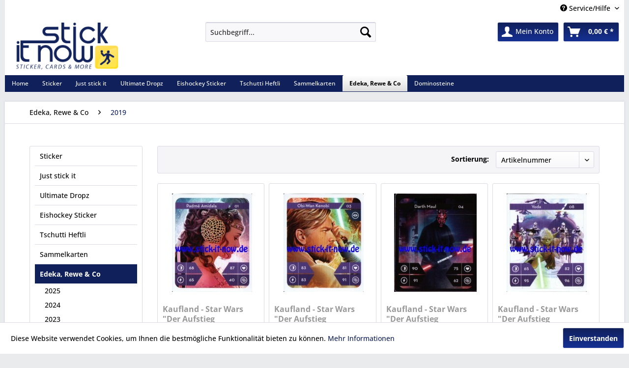

--- FILE ---
content_type: text/html; charset=UTF-8
request_url: https://www.stick-it-now.de/edeka-rewe-co/2019
body_size: 13868
content:
<!DOCTYPE html> <html class="no-js" lang="de" itemscope="itemscope" itemtype="https://schema.org/WebPage"> <head> <meta charset="utf-8"> <meta name="author" content="tadora - business & it-solutions | Lohne" /> <meta name="robots" content="index,follow" /> <meta name="revisit-after" content="15 days" /> <meta name="keywords" content="" /> <meta name="description" content="" /> <meta property="og:type" content="product.group" /> <meta property="og:site_name" content="Stick-it-Now" /> <meta property="og:title" content="2019" /> <meta property="og:description" content="" /> <meta name="twitter:card" content="product" /> <meta name="twitter:site" content="Stick-it-Now" /> <meta name="twitter:title" content="2019" /> <meta name="twitter:description" content="" /> <meta property="og:image" content="https://www.stick-it-now.de/media/image/96/c3/79/logo_trans.png" /> <meta name="twitter:image" content="https://www.stick-it-now.de/media/image/96/c3/79/logo_trans.png" /> <meta itemprop="copyrightHolder" content="Stick-it-Now" /> <meta itemprop="copyrightYear" content="2015" /> <meta itemprop="isFamilyFriendly" content="True" /> <meta itemprop="image" content="https://www.stick-it-now.de/media/image/96/c3/79/logo_trans.png" /> <meta name="viewport" content="width=device-width, initial-scale=1.0"> <meta name="mobile-web-app-capable" content="yes"> <meta name="apple-mobile-web-app-title" content="Stick-it-Now"> <meta name="apple-mobile-web-app-capable" content="yes"> <meta name="apple-mobile-web-app-status-bar-style" content="default"> <link rel="apple-touch-icon-precomposed" href="https://www.stick-it-now.de/media/image/c0/e0/5f/logo_apple_touch.png"> <link rel="shortcut icon" href="https://www.stick-it-now.de/media/image/63/54/8c/favicon.png"> <meta name="msapplication-navbutton-color" content="#10205B" /> <meta name="application-name" content="Stick-it-Now" /> <meta name="msapplication-starturl" content="https://www.stick-it-now.de/" /> <meta name="msapplication-window" content="width=1024;height=768" /> <meta name="msapplication-TileImage" content="https://www.stick-it-now.de/media/image/81/f7/f1/logo_windows_touch.png"> <meta name="msapplication-TileColor" content="#10205B"> <meta name="theme-color" content="#10205B" /> <link rel="canonical" href="https://www.stick-it-now.de/edeka-rewe-co/2019"/> <title itemprop="name">2019 | Edeka, Rewe & Co | Stick-it-Now</title> <link href="/web/cache/1766946391_6be98e8e90347b978dd0bbbf76fd66dd.css" media="all" rel="stylesheet" type="text/css" /> <link type="text/css" media="all" rel="stylesheet" href="/themes/Frontend/RespStickIt/frontend/_public/src/css/navistyle.css" /> </head> <body class="is--ctl-listing is--act-index" > <div data-paypalUnifiedMetaDataContainer="true" data-paypalUnifiedRestoreOrderNumberUrl="https://www.stick-it-now.de/widgets/PaypalUnifiedOrderNumber/restoreOrderNumber" class="is--hidden"> </div> <div class="page-wrap"> <noscript class="noscript-main"> <div class="alert is--warning"> <div class="alert--icon"> <i class="icon--element icon--warning"></i> </div> <div class="alert--content"> Um Stick-it-Now in vollem Umfang nutzen zu k&ouml;nnen, empfehlen wir Ihnen Javascript in Ihrem Browser zu aktiveren. </div> </div> </noscript> <header class="header-main"> <div class="top-bar"> <div class="container block-group"> <nav class="top-bar--navigation block" role="menubar">   <div class="navigation--entry entry--service has--drop-down" role="menuitem" aria-haspopup="true" data-drop-down-menu="true"> <i class="icon--service"></i> Service/Hilfe <ul class="service--list is--rounded" role="menu"> <li class="service--entry" role="menuitem"> <a class="service--link" href="javascript:openCookieConsentManager()" title="Cookie-Einstellungen" > Cookie-Einstellungen </a> </li> <li class="service--entry" role="menuitem"> <a class="service--link" href="https://www.stick-it-now.de/payment/dispatch" title="Payment / Dispatch" > Payment / Dispatch </a> </li> <li class="service--entry" role="menuitem"> <a class="service--link" href="https://www.stick-it-now.de/ueber-uns" title="Über uns" > Über uns </a> </li> <li class="service--entry" role="menuitem"> <a class="service--link" href="https://www.stick-it-now.de/versand-und-zahlungsbedingungen" title="Versand und Zahlungsbedingungen" > Versand und Zahlungsbedingungen </a> </li> <li class="service--entry" role="menuitem"> <a class="service--link" href="https://www.stick-it-now.de/widerrufsrecht" title="Widerrufsrecht" > Widerrufsrecht </a> </li> <li class="service--entry" role="menuitem"> <a class="service--link" href="https://www.stick-it-now.de/datenschutz" title="Datenschutz" > Datenschutz </a> </li> <li class="service--entry" role="menuitem"> <a class="service--link" href="https://www.stick-it-now.de/agb" title="AGB" > AGB </a> </li> <li class="service--entry" role="menuitem"> <a class="service--link" href="https://www.stick-it-now.de/impressum" title="Impressum" > Impressum </a> </li> </ul> </div> </nav> </div> </div> <div class="container header--navigation"> <div class="logo-main block-group" role="banner"> <div class="logo--shop block"> <a class="logo--link" href="https://www.stick-it-now.de/" title="Stick-it-Now - zur Startseite wechseln"> <picture> <source srcset="https://www.stick-it-now.de/media/image/96/c3/79/logo_trans.png" media="(min-width: 78.75em)"> <source srcset="https://www.stick-it-now.de/media/image/96/c3/79/logo_trans.png" media="(min-width: 64em)"> <source srcset="https://www.stick-it-now.de/media/image/96/c3/79/logo_trans.png" media="(min-width: 48em)"> <img srcset="https://www.stick-it-now.de/media/image/96/c3/79/logo_trans.png" alt="Stick-it-Now - zur Startseite wechseln" /> </picture> </a> </div> </div> <nav class="shop--navigation block-group"> <ul class="navigation--list block-group" role="menubar"> <li class="navigation--entry entry--menu-left" role="menuitem"> <a class="entry--link entry--trigger btn is--icon-left" href="#offcanvas--left" data-offcanvas="true" data-offCanvasSelector=".sidebar-main" aria-label="Menü"> <i class="icon--menu"></i> Menü </a> </li> <li class="navigation--entry entry--search" role="menuitem" data-search="true" aria-haspopup="true" data-minLength="3"> <a class="btn entry--link entry--trigger" href="#show-hide--search" title="Suche anzeigen / schließen" aria-label="Suche anzeigen / schließen"> <i class="icon--search"></i> <span class="search--display">Suchen</span> </a> <form action="/search" method="get" class="main-search--form"> <input type="search" name="sSearch" aria-label="Suchbegriff..." class="main-search--field" autocomplete="off" autocapitalize="off" placeholder="Suchbegriff..." maxlength="30" /> <button type="submit" class="main-search--button" aria-label="Suchen"> <i class="icon--search"></i> <span class="main-search--text">Suchen</span> </button> <div class="form--ajax-loader">&nbsp;</div> </form> <div class="main-search--results"></div> </li>  <li class="navigation--entry entry--notepad" role="menuitem"> <a href="https://www.stick-it-now.de/merkzettel" title="Merkzettel" aria-label="Merkzettel" class="btn"> <i class="icon--heart"></i> </a> </li> <li class="navigation--entry entry--account" role="menuitem" data-offcanvas="true" data-offCanvasSelector=".account--dropdown-navigation"> <a href="https://www.stick-it-now.de/account" title="Mein Konto" aria-label="Mein Konto" class="btn is--icon-left entry--link account--link"> <i class="icon--account"></i> <span class="account--display"> Mein Konto </span> </a> </li> <li class="navigation--entry entry--cart" role="menuitem"> <a class="btn is--icon-left cart--link" href="https://www.stick-it-now.de/checkout/cart" title="Warenkorb" aria-label="Warenkorb"> <span class="cart--display"> Warenkorb </span> <span class="badge is--primary is--minimal cart--quantity is--hidden">0</span> <i class="icon--basket"></i> <span class="cart--amount"> 0,00&nbsp;&euro; * </span> </a> <div class="ajax-loader">&nbsp;</div> </li>  </ul> </nav> <div class="container--ajax-cart" data-collapse-cart="true" data-displayMode="offcanvas"></div> </div> </header> <nav class="navigation-main"> <div class="container" data-menu-scroller="true" data-listSelector=".navigation--list.container" data-viewPortSelector=".navigation--list-wrapper"> <div class="navigation--list-wrapper"> <ul class="navigation--list container" role="menubar" itemscope="itemscope" itemtype="https://schema.org/SiteNavigationElement"> <li class="navigation--entry is--home" role="menuitem"><a class="navigation--link is--first" href="https://www.stick-it-now.de/" title="Home" aria-label="Home" itemprop="url"><span itemprop="name">Home</span></a></li><li class="navigation--entry" role="menuitem"><a class="navigation--link" href="https://www.stick-it-now.de/sticker" title="Sticker" aria-label="Sticker" itemprop="url"><span itemprop="name">Sticker</span></a></li><li class="navigation--entry" role="menuitem"><a class="navigation--link" href="https://www.stick-it-now.de/just-stick-it" title="Just stick it" aria-label="Just stick it" itemprop="url"><span itemprop="name">Just stick it</span></a></li><li class="navigation--entry" role="menuitem"><a class="navigation--link" href="https://www.stick-it-now.de/ultimate-dropz" title="Ultimate Dropz" aria-label="Ultimate Dropz" itemprop="url"><span itemprop="name">Ultimate Dropz</span></a></li><li class="navigation--entry" role="menuitem"><a class="navigation--link" href="https://www.stick-it-now.de/eishockey-sticker" title="Eishockey Sticker" aria-label="Eishockey Sticker" itemprop="url"><span itemprop="name">Eishockey Sticker</span></a></li><li class="navigation--entry" role="menuitem"><a class="navigation--link" href="https://www.stick-it-now.de/tschutti-heftli" title="Tschutti Heftli" aria-label="Tschutti Heftli" itemprop="url"><span itemprop="name">Tschutti Heftli</span></a></li><li class="navigation--entry" role="menuitem"><a class="navigation--link" href="https://www.stick-it-now.de/sammelkarten" title="Sammelkarten" aria-label="Sammelkarten" itemprop="url"><span itemprop="name">Sammelkarten</span></a></li><li class="navigation--entry is--active" role="menuitem"><a class="navigation--link is--active" href="https://www.stick-it-now.de/edeka-rewe-co" title="Edeka, Rewe & Co" aria-label="Edeka, Rewe & Co" itemprop="url"><span itemprop="name">Edeka, Rewe & Co</span></a></li><li class="navigation--entry" role="menuitem"><a class="navigation--link" href="https://www.stick-it-now.de/dominosteine" title="Dominosteine" aria-label="Dominosteine" itemprop="url"><span itemprop="name">Dominosteine</span></a></li> </ul> </div> </div> </nav> <section class=" content-main container block-group"> <nav class="content--breadcrumb block"> <ul class="breadcrumb--list" role="menu" itemscope itemtype="https://schema.org/BreadcrumbList"> <li role="menuitem" class="breadcrumb--entry" itemprop="itemListElement" itemscope itemtype="https://schema.org/ListItem"> <a class="breadcrumb--link" href="https://www.stick-it-now.de/edeka-rewe-co" title="Edeka, Rewe &amp; Co" itemprop="item"> <link itemprop="url" href="https://www.stick-it-now.de/edeka-rewe-co" /> <span class="breadcrumb--title" itemprop="name">Edeka, Rewe & Co</span> </a> <meta itemprop="position" content="0" /> </li> <li role="none" class="breadcrumb--separator"> <i class="icon--arrow-right"></i> </li> <li role="menuitem" class="breadcrumb--entry is--active" itemprop="itemListElement" itemscope itemtype="https://schema.org/ListItem"> <a class="breadcrumb--link" href="https://www.stick-it-now.de/edeka-rewe-co/2019" title="2019" itemprop="item"> <link itemprop="url" href="https://www.stick-it-now.de/edeka-rewe-co/2019" /> <span class="breadcrumb--title" itemprop="name">2019</span> </a> <meta itemprop="position" content="1" /> </li> </ul> </nav> <div class="content-main--inner"> <aside class="sidebar-main off-canvas"> <div class="navigation--smartphone"> <ul class="navigation--list "> <li class="navigation--entry entry--close-off-canvas"> <a href="#close-categories-menu" title="Menü schließen" class="navigation--link"> Menü schließen <i class="icon--arrow-right"></i> </a> </li> </ul> <div class="mobile--switches">   </div> </div> <div class="sidebar--categories-wrapper" data-subcategory-nav="true" data-mainCategoryId="3" data-categoryId="3321" data-fetchUrl="/widgets/listing/getCategory/categoryId/3321"> <div class="categories--headline navigation--headline"> Kategorien </div> <div class="sidebar--categories-navigation"> <ul class="sidebar--navigation categories--navigation navigation--list is--drop-down is--level0 is--rounded" role="menu"> <li class="navigation--entry has--sub-children" role="menuitem"> <a class="navigation--link link--go-forward" href="https://www.stick-it-now.de/sticker" data-categoryId="2334" data-fetchUrl="/widgets/listing/getCategory/categoryId/2334" title="Sticker" > Sticker <span class="is--icon-right"> <i class="icon--arrow-right"></i> </span> </a> </li> <li class="navigation--entry has--sub-children" role="menuitem"> <a class="navigation--link link--go-forward" href="https://www.stick-it-now.de/just-stick-it" data-categoryId="3532" data-fetchUrl="/widgets/listing/getCategory/categoryId/3532" title="Just stick it" > Just stick it <span class="is--icon-right"> <i class="icon--arrow-right"></i> </span> </a> </li> <li class="navigation--entry has--sub-children" role="menuitem"> <a class="navigation--link link--go-forward" href="https://www.stick-it-now.de/ultimate-dropz" data-categoryId="3597" data-fetchUrl="/widgets/listing/getCategory/categoryId/3597" title="Ultimate Dropz" > Ultimate Dropz <span class="is--icon-right"> <i class="icon--arrow-right"></i> </span> </a> </li> <li class="navigation--entry has--sub-children" role="menuitem"> <a class="navigation--link link--go-forward" href="https://www.stick-it-now.de/eishockey-sticker" data-categoryId="3533" data-fetchUrl="/widgets/listing/getCategory/categoryId/3533" title="Eishockey Sticker" > Eishockey Sticker <span class="is--icon-right"> <i class="icon--arrow-right"></i> </span> </a> </li> <li class="navigation--entry has--sub-children" role="menuitem"> <a class="navigation--link link--go-forward" href="https://www.stick-it-now.de/tschutti-heftli" data-categoryId="3570" data-fetchUrl="/widgets/listing/getCategory/categoryId/3570" title="Tschutti Heftli" > Tschutti Heftli <span class="is--icon-right"> <i class="icon--arrow-right"></i> </span> </a> </li> <li class="navigation--entry has--sub-children" role="menuitem"> <a class="navigation--link link--go-forward" href="https://www.stick-it-now.de/sammelkarten" data-categoryId="2409" data-fetchUrl="/widgets/listing/getCategory/categoryId/2409" title="Sammelkarten" > Sammelkarten <span class="is--icon-right"> <i class="icon--arrow-right"></i> </span> </a> </li> <li class="navigation--entry is--active has--sub-categories has--sub-children" role="menuitem"> <a class="navigation--link is--active has--sub-categories link--go-forward" href="https://www.stick-it-now.de/edeka-rewe-co" data-categoryId="2905" data-fetchUrl="/widgets/listing/getCategory/categoryId/2905" title="Edeka, Rewe &amp; Co" > Edeka, Rewe & Co <span class="is--icon-right"> <i class="icon--arrow-right"></i> </span> </a> <ul class="sidebar--navigation categories--navigation navigation--list is--level1 is--rounded" role="menu"> <li class="navigation--entry has--sub-children" role="menuitem"> <a class="navigation--link link--go-forward" href="https://www.stick-it-now.de/edeka-rewe-co/2025" data-categoryId="3561" data-fetchUrl="/widgets/listing/getCategory/categoryId/3561" title="2025" > 2025 <span class="is--icon-right"> <i class="icon--arrow-right"></i> </span> </a> </li> <li class="navigation--entry has--sub-children" role="menuitem"> <a class="navigation--link link--go-forward" href="https://www.stick-it-now.de/edeka-rewe-co/2024" data-categoryId="3527" data-fetchUrl="/widgets/listing/getCategory/categoryId/3527" title="2024" > 2024 <span class="is--icon-right"> <i class="icon--arrow-right"></i> </span> </a> </li> <li class="navigation--entry has--sub-children" role="menuitem"> <a class="navigation--link link--go-forward" href="https://www.stick-it-now.de/edeka-rewe-co/2023" data-categoryId="3521" data-fetchUrl="/widgets/listing/getCategory/categoryId/3521" title="2023" > 2023 <span class="is--icon-right"> <i class="icon--arrow-right"></i> </span> </a> </li> <li class="navigation--entry has--sub-children" role="menuitem"> <a class="navigation--link link--go-forward" href="https://www.stick-it-now.de/edeka-rewe-co/2022" data-categoryId="3508" data-fetchUrl="/widgets/listing/getCategory/categoryId/3508" title="2022" > 2022 <span class="is--icon-right"> <i class="icon--arrow-right"></i> </span> </a> </li> <li class="navigation--entry has--sub-children" role="menuitem"> <a class="navigation--link link--go-forward" href="https://www.stick-it-now.de/edeka-rewe-co/2021" data-categoryId="3474" data-fetchUrl="/widgets/listing/getCategory/categoryId/3474" title="2021" > 2021 <span class="is--icon-right"> <i class="icon--arrow-right"></i> </span> </a> </li> <li class="navigation--entry has--sub-children" role="menuitem"> <a class="navigation--link link--go-forward" href="https://www.stick-it-now.de/edeka-rewe-co/2020" data-categoryId="3389" data-fetchUrl="/widgets/listing/getCategory/categoryId/3389" title="2020" > 2020 <span class="is--icon-right"> <i class="icon--arrow-right"></i> </span> </a> </li> <li class="navigation--entry is--active has--sub-categories has--sub-children" role="menuitem"> <a class="navigation--link is--active has--sub-categories link--go-forward" href="https://www.stick-it-now.de/edeka-rewe-co/2019" data-categoryId="3321" data-fetchUrl="/widgets/listing/getCategory/categoryId/3321" title="2019" > 2019 <span class="is--icon-right"> <i class="icon--arrow-right"></i> </span> </a> <ul class="sidebar--navigation categories--navigation navigation--list is--level2 navigation--level-high is--rounded" role="menu"> <li class="navigation--entry" role="menuitem"> <a class="navigation--link" href="https://www.stick-it-now.de/edeka-rewe-co/2019/netto-mythos-der-drachenreiter-2019" data-categoryId="3322" data-fetchUrl="/widgets/listing/getCategory/categoryId/3322" title="Netto - Mythos der Drachenreiter (2019)" > Netto - Mythos der Drachenreiter (2019) </a> </li> <li class="navigation--entry" role="menuitem"> <a class="navigation--link" href="https://www.stick-it-now.de/edeka-rewe-co/2019/aldi-der-grosse-emoji-sammelspass-2019" data-categoryId="3352" data-fetchUrl="/widgets/listing/getCategory/categoryId/3352" title="Aldi - Der große Emoji Sammelspaß (2019)" > Aldi - Der große Emoji Sammelspaß (2019) </a> </li> <li class="navigation--entry" role="menuitem"> <a class="navigation--link" href="https://www.stick-it-now.de/edeka-rewe-co/2019/kaufland-star-wars-der-aufstieg-skywalkers-2019" data-categoryId="3368" data-fetchUrl="/widgets/listing/getCategory/categoryId/3368" title="Kaufland - Star Wars &quot;Der Aufstieg Skywalkers&quot; (2019)" > Kaufland - Star Wars "Der Aufstieg Skywalkers" (2019) </a> </li> </ul> </li> <li class="navigation--entry has--sub-children" role="menuitem"> <a class="navigation--link link--go-forward" href="https://www.stick-it-now.de/edeka-rewe-co/billa" data-categoryId="2962" data-fetchUrl="/widgets/listing/getCategory/categoryId/2962" title="Billa" > Billa <span class="is--icon-right"> <i class="icon--arrow-right"></i> </span> </a> </li> <li class="navigation--entry has--sub-children" role="menuitem"> <a class="navigation--link link--go-forward" href="https://www.stick-it-now.de/edeka-rewe-co/aldi" data-categoryId="2954" data-fetchUrl="/widgets/listing/getCategory/categoryId/2954" title="Aldi" > Aldi <span class="is--icon-right"> <i class="icon--arrow-right"></i> </span> </a> </li> <li class="navigation--entry has--sub-children" role="menuitem"> <a class="navigation--link link--go-forward" href="https://www.stick-it-now.de/edeka-rewe-co/budni" data-categoryId="3198" data-fetchUrl="/widgets/listing/getCategory/categoryId/3198" title="Budni" > Budni <span class="is--icon-right"> <i class="icon--arrow-right"></i> </span> </a> </li> <li class="navigation--entry has--sub-children" role="menuitem"> <a class="navigation--link link--go-forward" href="https://www.stick-it-now.de/edeka-rewe-co/edeka" data-categoryId="2458" data-fetchUrl="/widgets/listing/getCategory/categoryId/2458" title="Edeka" > Edeka <span class="is--icon-right"> <i class="icon--arrow-right"></i> </span> </a> </li> <li class="navigation--entry has--sub-children" role="menuitem"> <a class="navigation--link link--go-forward" href="https://www.stick-it-now.de/edeka-rewe-co/rewe" data-categoryId="2290" data-fetchUrl="/widgets/listing/getCategory/categoryId/2290" title="Rewe" > Rewe <span class="is--icon-right"> <i class="icon--arrow-right"></i> </span> </a> </li> <li class="navigation--entry has--sub-children" role="menuitem"> <a class="navigation--link link--go-forward" href="https://www.stick-it-now.de/edeka-rewe-co/famila-combi-markant" data-categoryId="2509" data-fetchUrl="/widgets/listing/getCategory/categoryId/2509" title="Famila, Combi &amp; Markant" > Famila, Combi & Markant <span class="is--icon-right"> <i class="icon--arrow-right"></i> </span> </a> </li> <li class="navigation--entry has--sub-children" role="menuitem"> <a class="navigation--link link--go-forward" href="https://www.stick-it-now.de/edeka-rewe-co/kaufland" data-categoryId="2792" data-fetchUrl="/widgets/listing/getCategory/categoryId/2792" title="Kaufland" > Kaufland <span class="is--icon-right"> <i class="icon--arrow-right"></i> </span> </a> </li> <li class="navigation--entry has--sub-children" role="menuitem"> <a class="navigation--link link--go-forward" href="https://www.stick-it-now.de/edeka-rewe-co/penny" data-categoryId="2369" data-fetchUrl="/widgets/listing/getCategory/categoryId/2369" title="Penny" > Penny <span class="is--icon-right"> <i class="icon--arrow-right"></i> </span> </a> </li> <li class="navigation--entry has--sub-children" role="menuitem"> <a class="navigation--link link--go-forward" href="https://www.stick-it-now.de/edeka-rewe-co/real" data-categoryId="2316" data-fetchUrl="/widgets/listing/getCategory/categoryId/2316" title="Real" > Real <span class="is--icon-right"> <i class="icon--arrow-right"></i> </span> </a> </li> <li class="navigation--entry has--sub-children" role="menuitem"> <a class="navigation--link link--go-forward" href="https://www.stick-it-now.de/edeka-rewe-co/merkur-ihr-markt" data-categoryId="2634" data-fetchUrl="/widgets/listing/getCategory/categoryId/2634" title="Merkur - Ihr Markt" > Merkur - Ihr Markt <span class="is--icon-right"> <i class="icon--arrow-right"></i> </span> </a> </li> <li class="navigation--entry has--sub-children" role="menuitem"> <a class="navigation--link link--go-forward" href="https://www.stick-it-now.de/edeka-rewe-co/ferrero" data-categoryId="2595" data-fetchUrl="/widgets/listing/getCategory/categoryId/2595" title="Ferrero" > Ferrero <span class="is--icon-right"> <i class="icon--arrow-right"></i> </span> </a> </li> <li class="navigation--entry has--sub-children" role="menuitem"> <a class="navigation--link link--go-forward" href="https://www.stick-it-now.de/edeka-rewe-co/lidl" data-categoryId="2873" data-fetchUrl="/widgets/listing/getCategory/categoryId/2873" title="Lidl" > Lidl <span class="is--icon-right"> <i class="icon--arrow-right"></i> </span> </a> </li> <li class="navigation--entry has--sub-children" role="menuitem"> <a class="navigation--link link--go-forward" href="https://www.stick-it-now.de/edeka-rewe-co/sky-markt" data-categoryId="2694" data-fetchUrl="/widgets/listing/getCategory/categoryId/2694" title="Sky Markt" > Sky Markt <span class="is--icon-right"> <i class="icon--arrow-right"></i> </span> </a> </li> <li class="navigation--entry has--sub-children" role="menuitem"> <a class="navigation--link link--go-forward" href="https://www.stick-it-now.de/edeka-rewe-co/kaiser-s" data-categoryId="2756" data-fetchUrl="/widgets/listing/getCategory/categoryId/2756" title="Kaiser&#039;s" > Kaiser's <span class="is--icon-right"> <i class="icon--arrow-right"></i> </span> </a> </li> <li class="navigation--entry has--sub-children" role="menuitem"> <a class="navigation--link link--go-forward" href="https://www.stick-it-now.de/edeka-rewe-co/netto" data-categoryId="3072" data-fetchUrl="/widgets/listing/getCategory/categoryId/3072" title="Netto" > Netto <span class="is--icon-right"> <i class="icon--arrow-right"></i> </span> </a> </li> <li class="navigation--entry has--sub-children" role="menuitem"> <a class="navigation--link link--go-forward" href="https://www.stick-it-now.de/edeka-rewe-co/nordwest-zeitung" data-categoryId="2901" data-fetchUrl="/widgets/listing/getCategory/categoryId/2901" title="Nordwest-Zeitung" > Nordwest-Zeitung <span class="is--icon-right"> <i class="icon--arrow-right"></i> </span> </a> </li> <li class="navigation--entry has--sub-children" role="menuitem"> <a class="navigation--link link--go-forward" href="https://www.stick-it-now.de/edeka-rewe-co/carrefour" data-categoryId="3036" data-fetchUrl="/widgets/listing/getCategory/categoryId/3036" title="Carrefour" > Carrefour <span class="is--icon-right"> <i class="icon--arrow-right"></i> </span> </a> </li> <li class="navigation--entry has--sub-children" role="menuitem"> <a class="navigation--link link--go-forward" href="https://www.stick-it-now.de/edeka-rewe-co/tagesspiegel" data-categoryId="3060" data-fetchUrl="/widgets/listing/getCategory/categoryId/3060" title="Tagesspiegel" > Tagesspiegel <span class="is--icon-right"> <i class="icon--arrow-right"></i> </span> </a> </li> <li class="navigation--entry has--sub-children" role="menuitem"> <a class="navigation--link link--go-forward" href="https://www.stick-it-now.de/edeka-rewe-co/coop" data-categoryId="3109" data-fetchUrl="/widgets/listing/getCategory/categoryId/3109" title="Coop" > Coop <span class="is--icon-right"> <i class="icon--arrow-right"></i> </span> </a> </li> <li class="navigation--entry has--sub-children" role="menuitem"> <a class="navigation--link link--go-forward" href="https://www.stick-it-now.de/edeka-rewe-co/bor.-dortmund" data-categoryId="3103" data-fetchUrl="/widgets/listing/getCategory/categoryId/3103" title="Bor. Dortmund" > Bor. Dortmund <span class="is--icon-right"> <i class="icon--arrow-right"></i> </span> </a> </li> <li class="navigation--entry has--sub-children" role="menuitem"> <a class="navigation--link link--go-forward" href="https://www.stick-it-now.de/edeka-rewe-co/der-postillon" data-categoryId="3172" data-fetchUrl="/widgets/listing/getCategory/categoryId/3172" title="Der Postillon" > Der Postillon <span class="is--icon-right"> <i class="icon--arrow-right"></i> </span> </a> </li> <li class="navigation--entry" role="menuitem"> <a class="navigation--link" href="https://www.stick-it-now.de/edeka-rewe-co/zoo-osnabrueck" data-categoryId="3201" data-fetchUrl="/widgets/listing/getCategory/categoryId/3201" title="Zoo Osnabrück" > Zoo Osnabrück </a> </li> <li class="navigation--entry has--sub-children" role="menuitem"> <a class="navigation--link link--go-forward" href="https://www.stick-it-now.de/edeka-rewe-co/hobby-sammlungen" data-categoryId="3523" data-fetchUrl="/widgets/listing/getCategory/categoryId/3523" title="Hobby Sammlungen" > Hobby Sammlungen <span class="is--icon-right"> <i class="icon--arrow-right"></i> </span> </a> </li> <li class="navigation--entry has--sub-children" role="menuitem"> <a class="navigation--link link--go-forward" href="https://www.stick-it-now.de/edeka-rewe-co/lego" data-categoryId="3414" data-fetchUrl="/widgets/listing/getCategory/categoryId/3414" title="Lego" > Lego <span class="is--icon-right"> <i class="icon--arrow-right"></i> </span> </a> </li> <li class="navigation--entry has--sub-children" role="menuitem"> <a class="navigation--link link--go-forward" href="https://www.stick-it-now.de/edeka-rewe-co/sammelfiguren" data-categoryId="2926" data-fetchUrl="/widgets/listing/getCategory/categoryId/2926" title="Sammelfiguren" > Sammelfiguren <span class="is--icon-right"> <i class="icon--arrow-right"></i> </span> </a> </li> </ul> </li> <li class="navigation--entry" role="menuitem"> <a class="navigation--link" href="https://www.stick-it-now.de/dominosteine" data-categoryId="3382" data-fetchUrl="/widgets/listing/getCategory/categoryId/3382" title="Dominosteine" > Dominosteine </a> </li> </ul> </div> <div class="bannersiegel"> </div> <div class="shop-sites--container is--rounded"> <div class="shop-sites--headline navigation--headline"> Informationen </div> <ul class="shop-sites--navigation sidebar--navigation navigation--list is--drop-down is--level0" role="menu"> <li class="navigation--entry" role="menuitem"> <a class="navigation--link" href="javascript:openCookieConsentManager()" title="Cookie-Einstellungen" data-categoryId="44" data-fetchUrl="/widgets/listing/getCustomPage/pageId/44" > Cookie-Einstellungen </a> </li> <li class="navigation--entry" role="menuitem"> <a class="navigation--link" href="https://www.stick-it-now.de/payment/dispatch" title="Payment / Dispatch" data-categoryId="28" data-fetchUrl="/widgets/listing/getCustomPage/pageId/28" > Payment / Dispatch </a> </li> <li class="navigation--entry" role="menuitem"> <a class="navigation--link" href="https://www.stick-it-now.de/ueber-uns" title="Über uns" data-categoryId="9" data-fetchUrl="/widgets/listing/getCustomPage/pageId/9" > Über uns </a> </li> <li class="navigation--entry" role="menuitem"> <a class="navigation--link" href="https://www.stick-it-now.de/versand-und-zahlungsbedingungen" title="Versand und Zahlungsbedingungen" data-categoryId="6" data-fetchUrl="/widgets/listing/getCustomPage/pageId/6" > Versand und Zahlungsbedingungen </a> </li> <li class="navigation--entry" role="menuitem"> <a class="navigation--link" href="https://www.stick-it-now.de/widerrufsrecht" title="Widerrufsrecht" data-categoryId="8" data-fetchUrl="/widgets/listing/getCustomPage/pageId/8" > Widerrufsrecht </a> </li> <li class="navigation--entry" role="menuitem"> <a class="navigation--link" href="https://www.stick-it-now.de/datenschutz" title="Datenschutz" data-categoryId="7" data-fetchUrl="/widgets/listing/getCustomPage/pageId/7" > Datenschutz </a> </li> <li class="navigation--entry" role="menuitem"> <a class="navigation--link" href="https://www.stick-it-now.de/agb" title="AGB" data-categoryId="4" data-fetchUrl="/widgets/listing/getCustomPage/pageId/4" > AGB </a> </li> <li class="navigation--entry" role="menuitem"> <a class="navigation--link" href="https://www.stick-it-now.de/impressum" title="Impressum" data-categoryId="3" data-fetchUrl="/widgets/listing/getCustomPage/pageId/3" > Impressum </a> </li> </ul> </div> <div class="panel is--rounded paypal--sidebar"> <div class="panel--body is--wide paypal--sidebar-inner"> <div data-paypalUnifiedInstallmentsBanner="true" data-ratio="1x1" data-currency="EUR" data-buyerCountry="DE" > </div> </div> </div> </div> </aside> <div class="content--wrapper"> <div class="content listing--content"> <div class="listing--wrapper visible--xl visible--l visible--m visible--s visible--xs"> <div data-listing-actions="true" class="listing--actions is--rounded without-facets without-pagination"> <form class="action--sort action--content block" method="get" data-action-form="true"> <input type="hidden" name="p" value="1"> <label for="o" class="sort--label action--label">Sortierung:</label> <div class="sort--select select-field"> <select id="o" name="o" class="sort--field action--field" data-auto-submit="true" > <option value="100" selected="selected">Artikelnummer</option> </select> </div> </form> <div class="action--filter-options off-canvas is--hidden"> <a href="#" class="filter--close-btn" data-show-products-text="%s Produkt(e) anzeigen"> Filter schließen <i class="icon--arrow-right"></i> </a> <div class="filter--container"> <form id="filter" method="get" data-filter-form="true" data-is-in-sidebar="false" data-listing-url="https://www.stick-it-now.de/widgets/listing/listingCount/sCategory/3321" data-is-filtered="0" data-load-facets="false" data-instant-filter-result="false" class=""> <div class="filter--actions filter--actions-top"> <button type="submit" class="btn is--primary filter--btn-apply is--large is--icon-right" disabled="disabled"> <span class="filter--count"></span> Produkte anzeigen <i class="icon--cycle"></i> </button> </div> <input type="hidden" name="p" value="1"/> <input type="hidden" name="o" value="100"/> <input type="hidden" name="n" value="96"/> <div class="filter--facet-container"> </div> <div class="filter--active-container" data-reset-label="Alle Filter zurücksetzen"> </div> <div class="filter--actions filter--actions-bottom"> <button type="submit" class="btn is--primary filter--btn-apply is--large is--icon-right" disabled="disabled"> <span class="filter--count"></span> Produkte anzeigen <i class="icon--cycle"></i> </button> </div> </form> </div> </div> <div class="listing--paging panel--paging"> <form class="action--per-page action--content block" method="get" data-action-form="true"> <input type="hidden" name="p" value="1"> <label for="n" class="per-page--label action--label">Artikel pro Seite:</label> <div class="per-page--select select-field"> <select id="n" name="n" class="per-page--field action--field" data-auto-submit="true" > <option value="48" >48</option> <option value="96" selected="selected">96</option> <option value="144" >144</option> <option value="192" >192</option> </select> </div> </form> </div> </div> <div class="listing--container"> <div class="listing-no-filter-result"> <div class="alert is--info is--rounded is--hidden"> <div class="alert--icon"> <i class="icon--element icon--info"></i> </div> <div class="alert--content"> Für die Filterung wurden keine Ergebnisse gefunden! </div> </div> </div> <div class="listing" data-ajax-wishlist="true" data-compare-ajax="true" data-infinite-scrolling="true" data-loadPreviousSnippet="Vorherige Artikel laden" data-loadMoreSnippet="Weitere Artikel laden" data-categoryId="3321" data-pages="1" data-threshold="4" data-pageShortParameter="p" > <div class="product--box box--basic" data-page-index="1" data-ordernumber="SW124248" data-category-id="3321"> <div class="box--content is--rounded"> <div class="product--badges"> </div> <div class="product--info"> <a href="https://www.stick-it-now.de/edeka-rewe-co/2019/kaufland-star-wars-der-aufstieg-skywalkers-2019/kaufland-star-wars-der-aufstieg-skywalkers-2019-nr.-1" title="Kaufland - Star Wars &quot;Der Aufstieg Skywalkers&quot; (2019) - Nr. 1" class="product--image" > <span class="image--element"> <span class="image--media"> <img srcset="https://www.stick-it-now.de/media/image/d3/80/e8/Kaufland-Star-Wars-1_200x200.jpg" alt="Kaufland - Star Wars &quot;Der Aufstieg Skywalkers&quot; (2019) - Nr. 1" data-extension="jpg" title="Kaufland - Star Wars &quot;Der Aufstieg Skywalkers&quot; (2019) - Nr. 1" /> </span> </span> </a> <div class="product--rating-container"> </div> <a href="https://www.stick-it-now.de/edeka-rewe-co/2019/kaufland-star-wars-der-aufstieg-skywalkers-2019/kaufland-star-wars-der-aufstieg-skywalkers-2019-nr.-1" class="product--title" title="Kaufland - Star Wars &quot;Der Aufstieg Skywalkers&quot; (2019) - Nr. 1"> Kaufland - Star Wars &quot;Der Aufstieg Skywalkers&quot; (2019) - Nr. 1 </a> <div class="product--description"> Einzelkarte </div> <div class="product--price-info"> <div class="price--unit" title="Inhalt"> </div> <div class="product--price"> <span class="price--default is--nowrap"> 0,50&nbsp;&euro; * </span> </div> </div> <div class="product--actions"> <form action="https://www.stick-it-now.de/note/add/ordernumber/SW124248" method="post"> <button type="submit" title="Auf den Merkzettel" aria-label="Auf den Merkzettel" class="product--action action--note" data-ajaxUrl="https://www.stick-it-now.de/note/ajaxAdd/ordernumber/SW124248" data-text="Gemerkt"> <i class="icon--heart"></i> <span class="action--text">Merken</span> </button> </form> <form name="sAddToBasket" method="post" action="https://www.stick-it-now.de/checkout/addArticle" class="buybox--form product--action" data-add-article="true" data-eventName="submit" data-showModal="false" data-addArticleUrl="https://www.stick-it-now.de/checkout/ajaxAddArticleCart"> <input type="hidden" name="sActionIdentifier" value=""/> <input type="hidden" name="sAddAccessories" id="sAddAccessories" value=""/> <input type="hidden" name="sAdd" value="SW124248"/> <button class="buybox--button block btn is--primary is--icon-right is--center is--small" name="In den Warenkorb"> In den Warenkorb <i class="icon--arrow-right"></i> </button> </form> </div> </div> </div> </div> <div class="product--box box--basic" data-page-index="1" data-ordernumber="SW124244" data-category-id="3321"> <div class="box--content is--rounded"> <div class="product--badges"> </div> <div class="product--info"> <a href="https://www.stick-it-now.de/edeka-rewe-co/2019/kaufland-star-wars-der-aufstieg-skywalkers-2019/kaufland-star-wars-der-aufstieg-skywalkers-2019-nr.-3" title="Kaufland - Star Wars &quot;Der Aufstieg Skywalkers&quot; (2019) - Nr. 3" class="product--image" > <span class="image--element"> <span class="image--media"> <img srcset="https://www.stick-it-now.de/media/image/fe/4f/b3/Kaufland-Star-Wars-4_200x200.jpg" alt="Kaufland - Star Wars &quot;Der Aufstieg Skywalkers&quot; (2019) - Nr. 3" data-extension="jpg" title="Kaufland - Star Wars &quot;Der Aufstieg Skywalkers&quot; (2019) - Nr. 3" /> </span> </span> </a> <div class="product--rating-container"> </div> <a href="https://www.stick-it-now.de/edeka-rewe-co/2019/kaufland-star-wars-der-aufstieg-skywalkers-2019/kaufland-star-wars-der-aufstieg-skywalkers-2019-nr.-3" class="product--title" title="Kaufland - Star Wars &quot;Der Aufstieg Skywalkers&quot; (2019) - Nr. 3"> Kaufland - Star Wars &quot;Der Aufstieg Skywalkers&quot; (2019) - Nr. 3 </a> <div class="product--description"> Einzelkarte </div> <div class="product--price-info"> <div class="price--unit" title="Inhalt"> </div> <div class="product--price"> <span class="price--default is--nowrap"> 0,50&nbsp;&euro; * </span> </div> </div> <div class="product--actions"> <form action="https://www.stick-it-now.de/note/add/ordernumber/SW124244" method="post"> <button type="submit" title="Auf den Merkzettel" aria-label="Auf den Merkzettel" class="product--action action--note" data-ajaxUrl="https://www.stick-it-now.de/note/ajaxAdd/ordernumber/SW124244" data-text="Gemerkt"> <i class="icon--heart"></i> <span class="action--text">Merken</span> </button> </form> <form name="sAddToBasket" method="post" action="https://www.stick-it-now.de/checkout/addArticle" class="buybox--form product--action" data-add-article="true" data-eventName="submit" data-showModal="false" data-addArticleUrl="https://www.stick-it-now.de/checkout/ajaxAddArticleCart"> <input type="hidden" name="sActionIdentifier" value=""/> <input type="hidden" name="sAddAccessories" id="sAddAccessories" value=""/> <input type="hidden" name="sAdd" value="SW124244"/> <button class="buybox--button block btn is--primary is--icon-right is--center is--small" name="In den Warenkorb"> In den Warenkorb <i class="icon--arrow-right"></i> </button> </form> </div> </div> </div> </div> <div class="product--box box--basic" data-page-index="1" data-ordernumber="SW124242" data-category-id="3321"> <div class="box--content is--rounded"> <div class="product--badges"> </div> <div class="product--info"> <a href="https://www.stick-it-now.de/edeka-rewe-co/2019/kaufland-star-wars-der-aufstieg-skywalkers-2019/kaufland-star-wars-der-aufstieg-skywalkers-2019-nr.-4" title="Kaufland - Star Wars &quot;Der Aufstieg Skywalkers&quot; (2019) - Nr. 4" class="product--image" > <span class="image--element"> <span class="image--media"> <img srcset="https://www.stick-it-now.de/media/image/ca/5d/dc/Kaufland-Star-Wars-6_200x200.jpg" alt="Kaufland - Star Wars &quot;Der Aufstieg Skywalkers&quot; (2019) - Nr. 4" data-extension="jpg" title="Kaufland - Star Wars &quot;Der Aufstieg Skywalkers&quot; (2019) - Nr. 4" /> </span> </span> </a> <div class="product--rating-container"> </div> <a href="https://www.stick-it-now.de/edeka-rewe-co/2019/kaufland-star-wars-der-aufstieg-skywalkers-2019/kaufland-star-wars-der-aufstieg-skywalkers-2019-nr.-4" class="product--title" title="Kaufland - Star Wars &quot;Der Aufstieg Skywalkers&quot; (2019) - Nr. 4"> Kaufland - Star Wars &quot;Der Aufstieg Skywalkers&quot; (2019) - Nr. 4 </a> <div class="product--description"> Einzelkarte </div> <div class="product--price-info"> <div class="price--unit" title="Inhalt"> </div> <div class="product--price"> <span class="price--default is--nowrap"> 0,50&nbsp;&euro; * </span> </div> </div> <div class="product--actions"> <form action="https://www.stick-it-now.de/note/add/ordernumber/SW124242" method="post"> <button type="submit" title="Auf den Merkzettel" aria-label="Auf den Merkzettel" class="product--action action--note" data-ajaxUrl="https://www.stick-it-now.de/note/ajaxAdd/ordernumber/SW124242" data-text="Gemerkt"> <i class="icon--heart"></i> <span class="action--text">Merken</span> </button> </form> <form name="sAddToBasket" method="post" action="https://www.stick-it-now.de/checkout/addArticle" class="buybox--form product--action" data-add-article="true" data-eventName="submit" data-showModal="false" data-addArticleUrl="https://www.stick-it-now.de/checkout/ajaxAddArticleCart"> <input type="hidden" name="sActionIdentifier" value=""/> <input type="hidden" name="sAddAccessories" id="sAddAccessories" value=""/> <input type="hidden" name="sAdd" value="SW124242"/> <button class="buybox--button block btn is--primary is--icon-right is--center is--small" name="In den Warenkorb"> In den Warenkorb <i class="icon--arrow-right"></i> </button> </form> </div> </div> </div> </div> <div class="product--box box--basic" data-page-index="1" data-ordernumber="SW124234" data-category-id="3321"> <div class="box--content is--rounded"> <div class="product--badges"> </div> <div class="product--info"> <a href="https://www.stick-it-now.de/edeka-rewe-co/2019/kaufland-star-wars-der-aufstieg-skywalkers-2019/kaufland-star-wars-der-aufstieg-skywalkers-2019-nr.-8" title="Kaufland - Star Wars &quot;Der Aufstieg Skywalkers&quot; (2019) - Nr. 8" class="product--image" > <span class="image--element"> <span class="image--media"> <img srcset="https://www.stick-it-now.de/media/image/73/bc/e7/Kaufland-Star-Wars-11_200x200.jpg" alt="Kaufland - Star Wars &quot;Der Aufstieg Skywalkers&quot; (2019) - Nr. 8" data-extension="jpg" title="Kaufland - Star Wars &quot;Der Aufstieg Skywalkers&quot; (2019) - Nr. 8" /> </span> </span> </a> <div class="product--rating-container"> </div> <a href="https://www.stick-it-now.de/edeka-rewe-co/2019/kaufland-star-wars-der-aufstieg-skywalkers-2019/kaufland-star-wars-der-aufstieg-skywalkers-2019-nr.-8" class="product--title" title="Kaufland - Star Wars &quot;Der Aufstieg Skywalkers&quot; (2019) - Nr. 8"> Kaufland - Star Wars &quot;Der Aufstieg Skywalkers&quot; (2019) - Nr. 8 </a> <div class="product--description"> Einzelkarte </div> <div class="product--price-info"> <div class="price--unit" title="Inhalt"> </div> <div class="product--price"> <span class="price--default is--nowrap"> 0,50&nbsp;&euro; * </span> </div> </div> <div class="product--actions"> <form action="https://www.stick-it-now.de/note/add/ordernumber/SW124234" method="post"> <button type="submit" title="Auf den Merkzettel" aria-label="Auf den Merkzettel" class="product--action action--note" data-ajaxUrl="https://www.stick-it-now.de/note/ajaxAdd/ordernumber/SW124234" data-text="Gemerkt"> <i class="icon--heart"></i> <span class="action--text">Merken</span> </button> </form> <form name="sAddToBasket" method="post" action="https://www.stick-it-now.de/checkout/addArticle" class="buybox--form product--action" data-add-article="true" data-eventName="submit" data-showModal="false" data-addArticleUrl="https://www.stick-it-now.de/checkout/ajaxAddArticleCart"> <input type="hidden" name="sActionIdentifier" value=""/> <input type="hidden" name="sAddAccessories" id="sAddAccessories" value=""/> <input type="hidden" name="sAdd" value="SW124234"/> <button class="buybox--button block btn is--primary is--icon-right is--center is--small" name="In den Warenkorb"> In den Warenkorb <i class="icon--arrow-right"></i> </button> </form> </div> </div> </div> </div> <div class="product--box box--basic" data-page-index="1" data-ordernumber="SW124232" data-category-id="3321"> <div class="box--content is--rounded"> <div class="product--badges"> </div> <div class="product--info"> <a href="https://www.stick-it-now.de/edeka-rewe-co/2019/kaufland-star-wars-der-aufstieg-skywalkers-2019/kaufland-star-wars-der-aufstieg-skywalkers-2019-nr.-9" title="Kaufland - Star Wars &quot;Der Aufstieg Skywalkers&quot; (2019) - Nr. 9" class="product--image" > <span class="image--element"> <span class="image--media"> <img srcset="https://www.stick-it-now.de/media/image/39/29/eb/Kaufland-Star-Wars-13_200x200.jpg" alt="Kaufland - Star Wars &quot;Der Aufstieg Skywalkers&quot; (2019) - Nr. 9" data-extension="jpg" title="Kaufland - Star Wars &quot;Der Aufstieg Skywalkers&quot; (2019) - Nr. 9" /> </span> </span> </a> <div class="product--rating-container"> </div> <a href="https://www.stick-it-now.de/edeka-rewe-co/2019/kaufland-star-wars-der-aufstieg-skywalkers-2019/kaufland-star-wars-der-aufstieg-skywalkers-2019-nr.-9" class="product--title" title="Kaufland - Star Wars &quot;Der Aufstieg Skywalkers&quot; (2019) - Nr. 9"> Kaufland - Star Wars &quot;Der Aufstieg Skywalkers&quot; (2019) - Nr. 9 </a> <div class="product--description"> Einzelkarte </div> <div class="product--price-info"> <div class="price--unit" title="Inhalt"> </div> <div class="product--price"> <span class="price--default is--nowrap"> 0,50&nbsp;&euro; * </span> </div> </div> <div class="product--actions"> <form action="https://www.stick-it-now.de/note/add/ordernumber/SW124232" method="post"> <button type="submit" title="Auf den Merkzettel" aria-label="Auf den Merkzettel" class="product--action action--note" data-ajaxUrl="https://www.stick-it-now.de/note/ajaxAdd/ordernumber/SW124232" data-text="Gemerkt"> <i class="icon--heart"></i> <span class="action--text">Merken</span> </button> </form> <form name="sAddToBasket" method="post" action="https://www.stick-it-now.de/checkout/addArticle" class="buybox--form product--action" data-add-article="true" data-eventName="submit" data-showModal="false" data-addArticleUrl="https://www.stick-it-now.de/checkout/ajaxAddArticleCart"> <input type="hidden" name="sActionIdentifier" value=""/> <input type="hidden" name="sAddAccessories" id="sAddAccessories" value=""/> <input type="hidden" name="sAdd" value="SW124232"/> <button class="buybox--button block btn is--primary is--icon-right is--center is--small" name="In den Warenkorb"> In den Warenkorb <i class="icon--arrow-right"></i> </button> </form> </div> </div> </div> </div> <div class="product--box box--basic" data-page-index="1" data-ordernumber="SW124230" data-category-id="3321"> <div class="box--content is--rounded"> <div class="product--badges"> </div> <div class="product--info"> <a href="https://www.stick-it-now.de/edeka-rewe-co/2019/kaufland-star-wars-der-aufstieg-skywalkers-2019/kaufland-star-wars-der-aufstieg-skywalkers-2019-nr.-10" title="Kaufland - Star Wars &quot;Der Aufstieg Skywalkers&quot; (2019) - Nr. 10" class="product--image" > <span class="image--element"> <span class="image--media"> <img srcset="https://www.stick-it-now.de/media/image/b6/46/28/Kaufland-Star-Wars-15_200x200.jpg" alt="Kaufland - Star Wars &quot;Der Aufstieg Skywalkers&quot; (2019) - Nr. 10" data-extension="jpg" title="Kaufland - Star Wars &quot;Der Aufstieg Skywalkers&quot; (2019) - Nr. 10" /> </span> </span> </a> <div class="product--rating-container"> </div> <a href="https://www.stick-it-now.de/edeka-rewe-co/2019/kaufland-star-wars-der-aufstieg-skywalkers-2019/kaufland-star-wars-der-aufstieg-skywalkers-2019-nr.-10" class="product--title" title="Kaufland - Star Wars &quot;Der Aufstieg Skywalkers&quot; (2019) - Nr. 10"> Kaufland - Star Wars &quot;Der Aufstieg Skywalkers&quot; (2019) - Nr. 10 </a> <div class="product--description"> Einzelkarte </div> <div class="product--price-info"> <div class="price--unit" title="Inhalt"> </div> <div class="product--price"> <span class="price--default is--nowrap"> 0,50&nbsp;&euro; * </span> </div> </div> <div class="product--actions"> <form action="https://www.stick-it-now.de/note/add/ordernumber/SW124230" method="post"> <button type="submit" title="Auf den Merkzettel" aria-label="Auf den Merkzettel" class="product--action action--note" data-ajaxUrl="https://www.stick-it-now.de/note/ajaxAdd/ordernumber/SW124230" data-text="Gemerkt"> <i class="icon--heart"></i> <span class="action--text">Merken</span> </button> </form> <form name="sAddToBasket" method="post" action="https://www.stick-it-now.de/checkout/addArticle" class="buybox--form product--action" data-add-article="true" data-eventName="submit" data-showModal="false" data-addArticleUrl="https://www.stick-it-now.de/checkout/ajaxAddArticleCart"> <input type="hidden" name="sActionIdentifier" value=""/> <input type="hidden" name="sAddAccessories" id="sAddAccessories" value=""/> <input type="hidden" name="sAdd" value="SW124230"/> <button class="buybox--button block btn is--primary is--icon-right is--center is--small" name="In den Warenkorb"> In den Warenkorb <i class="icon--arrow-right"></i> </button> </form> </div> </div> </div> </div> <div class="product--box box--basic" data-page-index="1" data-ordernumber="SW124224" data-category-id="3321"> <div class="box--content is--rounded"> <div class="product--badges"> </div> <div class="product--info"> <a href="https://www.stick-it-now.de/edeka-rewe-co/2019/kaufland-star-wars-der-aufstieg-skywalkers-2019/kaufland-star-wars-der-aufstieg-skywalkers-2019-nr.-13" title="Kaufland - Star Wars &quot;Der Aufstieg Skywalkers&quot; (2019) - Nr. 13" class="product--image" > <span class="image--element"> <span class="image--media"> <img srcset="https://www.stick-it-now.de/media/image/ee/48/ea/Kaufland-Star-Wars-20_200x200.jpg" alt="Kaufland - Star Wars &quot;Der Aufstieg Skywalkers&quot; (2019) - Nr. 13" data-extension="jpg" title="Kaufland - Star Wars &quot;Der Aufstieg Skywalkers&quot; (2019) - Nr. 13" /> </span> </span> </a> <div class="product--rating-container"> </div> <a href="https://www.stick-it-now.de/edeka-rewe-co/2019/kaufland-star-wars-der-aufstieg-skywalkers-2019/kaufland-star-wars-der-aufstieg-skywalkers-2019-nr.-13" class="product--title" title="Kaufland - Star Wars &quot;Der Aufstieg Skywalkers&quot; (2019) - Nr. 13"> Kaufland - Star Wars &quot;Der Aufstieg Skywalkers&quot; (2019) - Nr. 13 </a> <div class="product--description"> Einzelkarte </div> <div class="product--price-info"> <div class="price--unit" title="Inhalt"> </div> <div class="product--price"> <span class="price--default is--nowrap"> 0,50&nbsp;&euro; * </span> </div> </div> <div class="product--actions"> <form action="https://www.stick-it-now.de/note/add/ordernumber/SW124224" method="post"> <button type="submit" title="Auf den Merkzettel" aria-label="Auf den Merkzettel" class="product--action action--note" data-ajaxUrl="https://www.stick-it-now.de/note/ajaxAdd/ordernumber/SW124224" data-text="Gemerkt"> <i class="icon--heart"></i> <span class="action--text">Merken</span> </button> </form> <form name="sAddToBasket" method="post" action="https://www.stick-it-now.de/checkout/addArticle" class="buybox--form product--action" data-add-article="true" data-eventName="submit" data-showModal="false" data-addArticleUrl="https://www.stick-it-now.de/checkout/ajaxAddArticleCart"> <input type="hidden" name="sActionIdentifier" value=""/> <input type="hidden" name="sAddAccessories" id="sAddAccessories" value=""/> <input type="hidden" name="sAdd" value="SW124224"/> <button class="buybox--button block btn is--primary is--icon-right is--center is--small" name="In den Warenkorb"> In den Warenkorb <i class="icon--arrow-right"></i> </button> </form> </div> </div> </div> </div> <div class="product--box box--basic" data-page-index="1" data-ordernumber="SW124216" data-category-id="3321"> <div class="box--content is--rounded"> <div class="product--badges"> </div> <div class="product--info"> <a href="https://www.stick-it-now.de/edeka-rewe-co/2019/kaufland-star-wars-der-aufstieg-skywalkers-2019/kaufland-star-wars-der-aufstieg-skywalkers-2019-nr.-17" title="Kaufland - Star Wars &quot;Der Aufstieg Skywalkers&quot; (2019) - Nr. 17" class="product--image" > <span class="image--element"> <span class="image--media"> <img srcset="https://www.stick-it-now.de/media/image/0c/d1/8c/Kaufland-Star-Wars-26_200x200.jpg" alt="Kaufland - Star Wars &quot;Der Aufstieg Skywalkers&quot; (2019) - Nr. 17" data-extension="jpg" title="Kaufland - Star Wars &quot;Der Aufstieg Skywalkers&quot; (2019) - Nr. 17" /> </span> </span> </a> <div class="product--rating-container"> </div> <a href="https://www.stick-it-now.de/edeka-rewe-co/2019/kaufland-star-wars-der-aufstieg-skywalkers-2019/kaufland-star-wars-der-aufstieg-skywalkers-2019-nr.-17" class="product--title" title="Kaufland - Star Wars &quot;Der Aufstieg Skywalkers&quot; (2019) - Nr. 17"> Kaufland - Star Wars &quot;Der Aufstieg Skywalkers&quot; (2019) - Nr. 17 </a> <div class="product--description"> Einzelkarte </div> <div class="product--price-info"> <div class="price--unit" title="Inhalt"> </div> <div class="product--price"> <span class="price--default is--nowrap"> 0,50&nbsp;&euro; * </span> </div> </div> <div class="product--actions"> <form action="https://www.stick-it-now.de/note/add/ordernumber/SW124216" method="post"> <button type="submit" title="Auf den Merkzettel" aria-label="Auf den Merkzettel" class="product--action action--note" data-ajaxUrl="https://www.stick-it-now.de/note/ajaxAdd/ordernumber/SW124216" data-text="Gemerkt"> <i class="icon--heart"></i> <span class="action--text">Merken</span> </button> </form> <form name="sAddToBasket" method="post" action="https://www.stick-it-now.de/checkout/addArticle" class="buybox--form product--action" data-add-article="true" data-eventName="submit" data-showModal="false" data-addArticleUrl="https://www.stick-it-now.de/checkout/ajaxAddArticleCart"> <input type="hidden" name="sActionIdentifier" value=""/> <input type="hidden" name="sAddAccessories" id="sAddAccessories" value=""/> <input type="hidden" name="sAdd" value="SW124216"/> <button class="buybox--button block btn is--primary is--icon-right is--center is--small" name="In den Warenkorb"> In den Warenkorb <i class="icon--arrow-right"></i> </button> </form> </div> </div> </div> </div> <div class="product--box box--basic" data-page-index="1" data-ordernumber="SW124200" data-category-id="3321"> <div class="box--content is--rounded"> <div class="product--badges"> </div> <div class="product--info"> <a href="https://www.stick-it-now.de/edeka-rewe-co/2019/kaufland-star-wars-der-aufstieg-skywalkers-2019/kaufland-star-wars-der-aufstieg-skywalkers-2019-nr.-25" title="Kaufland - Star Wars &quot;Der Aufstieg Skywalkers&quot; (2019) - Nr. 25" class="product--image" > <span class="image--element"> <span class="image--media"> <img srcset="https://www.stick-it-now.de/media/image/78/5d/b0/Kaufland-Star-Wars-39_200x200.jpg" alt="Kaufland - Star Wars &quot;Der Aufstieg Skywalkers&quot; (2019) - Nr. 25" data-extension="jpg" title="Kaufland - Star Wars &quot;Der Aufstieg Skywalkers&quot; (2019) - Nr. 25" /> </span> </span> </a> <div class="product--rating-container"> </div> <a href="https://www.stick-it-now.de/edeka-rewe-co/2019/kaufland-star-wars-der-aufstieg-skywalkers-2019/kaufland-star-wars-der-aufstieg-skywalkers-2019-nr.-25" class="product--title" title="Kaufland - Star Wars &quot;Der Aufstieg Skywalkers&quot; (2019) - Nr. 25"> Kaufland - Star Wars &quot;Der Aufstieg Skywalkers&quot; (2019) - Nr. 25 </a> <div class="product--description"> Einzelkarte </div> <div class="product--price-info"> <div class="price--unit" title="Inhalt"> </div> <div class="product--price"> <span class="price--default is--nowrap"> 0,50&nbsp;&euro; * </span> </div> </div> <div class="product--actions"> <form action="https://www.stick-it-now.de/note/add/ordernumber/SW124200" method="post"> <button type="submit" title="Auf den Merkzettel" aria-label="Auf den Merkzettel" class="product--action action--note" data-ajaxUrl="https://www.stick-it-now.de/note/ajaxAdd/ordernumber/SW124200" data-text="Gemerkt"> <i class="icon--heart"></i> <span class="action--text">Merken</span> </button> </form> <form name="sAddToBasket" method="post" action="https://www.stick-it-now.de/checkout/addArticle" class="buybox--form product--action" data-add-article="true" data-eventName="submit" data-showModal="false" data-addArticleUrl="https://www.stick-it-now.de/checkout/ajaxAddArticleCart"> <input type="hidden" name="sActionIdentifier" value=""/> <input type="hidden" name="sAddAccessories" id="sAddAccessories" value=""/> <input type="hidden" name="sAdd" value="SW124200"/> <button class="buybox--button block btn is--primary is--icon-right is--center is--small" name="In den Warenkorb"> In den Warenkorb <i class="icon--arrow-right"></i> </button> </form> </div> </div> </div> </div> <div class="product--box box--basic" data-page-index="1" data-ordernumber="SW124194" data-category-id="3321"> <div class="box--content is--rounded"> <div class="product--badges"> </div> <div class="product--info"> <a href="https://www.stick-it-now.de/edeka-rewe-co/2019/kaufland-star-wars-der-aufstieg-skywalkers-2019/kaufland-star-wars-der-aufstieg-skywalkers-2019-nr.-28" title="Kaufland - Star Wars &quot;Der Aufstieg Skywalkers&quot; (2019) - Nr. 28" class="product--image" > <span class="image--element"> <span class="image--media"> <img srcset="https://www.stick-it-now.de/media/image/b0/91/2a/Kaufland-Star-Wars-44_200x200.jpg" alt="Kaufland - Star Wars &quot;Der Aufstieg Skywalkers&quot; (2019) - Nr. 28" data-extension="jpg" title="Kaufland - Star Wars &quot;Der Aufstieg Skywalkers&quot; (2019) - Nr. 28" /> </span> </span> </a> <div class="product--rating-container"> </div> <a href="https://www.stick-it-now.de/edeka-rewe-co/2019/kaufland-star-wars-der-aufstieg-skywalkers-2019/kaufland-star-wars-der-aufstieg-skywalkers-2019-nr.-28" class="product--title" title="Kaufland - Star Wars &quot;Der Aufstieg Skywalkers&quot; (2019) - Nr. 28"> Kaufland - Star Wars &quot;Der Aufstieg Skywalkers&quot; (2019) - Nr. 28 </a> <div class="product--description"> Einzelkarte </div> <div class="product--price-info"> <div class="price--unit" title="Inhalt"> </div> <div class="product--price"> <span class="price--default is--nowrap"> 0,50&nbsp;&euro; * </span> </div> </div> <div class="product--actions"> <form action="https://www.stick-it-now.de/note/add/ordernumber/SW124194" method="post"> <button type="submit" title="Auf den Merkzettel" aria-label="Auf den Merkzettel" class="product--action action--note" data-ajaxUrl="https://www.stick-it-now.de/note/ajaxAdd/ordernumber/SW124194" data-text="Gemerkt"> <i class="icon--heart"></i> <span class="action--text">Merken</span> </button> </form> <form name="sAddToBasket" method="post" action="https://www.stick-it-now.de/checkout/addArticle" class="buybox--form product--action" data-add-article="true" data-eventName="submit" data-showModal="false" data-addArticleUrl="https://www.stick-it-now.de/checkout/ajaxAddArticleCart"> <input type="hidden" name="sActionIdentifier" value=""/> <input type="hidden" name="sAddAccessories" id="sAddAccessories" value=""/> <input type="hidden" name="sAdd" value="SW124194"/> <button class="buybox--button block btn is--primary is--icon-right is--center is--small" name="In den Warenkorb"> In den Warenkorb <i class="icon--arrow-right"></i> </button> </form> </div> </div> </div> </div> <div class="product--box box--basic" data-page-index="1" data-ordernumber="SW124190" data-category-id="3321"> <div class="box--content is--rounded"> <div class="product--badges"> </div> <div class="product--info"> <a href="https://www.stick-it-now.de/edeka-rewe-co/2019/kaufland-star-wars-der-aufstieg-skywalkers-2019/kaufland-star-wars-der-aufstieg-skywalkers-2019-nr.-30" title="Kaufland - Star Wars &quot;Der Aufstieg Skywalkers&quot; (2019) - Nr. 30" class="product--image" > <span class="image--element"> <span class="image--media"> <img srcset="https://www.stick-it-now.de/media/image/e0/fe/81/Kaufland-Star-Wars-47_200x200.jpg" alt="Kaufland - Star Wars &quot;Der Aufstieg Skywalkers&quot; (2019) - Nr. 30" data-extension="jpg" title="Kaufland - Star Wars &quot;Der Aufstieg Skywalkers&quot; (2019) - Nr. 30" /> </span> </span> </a> <div class="product--rating-container"> </div> <a href="https://www.stick-it-now.de/edeka-rewe-co/2019/kaufland-star-wars-der-aufstieg-skywalkers-2019/kaufland-star-wars-der-aufstieg-skywalkers-2019-nr.-30" class="product--title" title="Kaufland - Star Wars &quot;Der Aufstieg Skywalkers&quot; (2019) - Nr. 30"> Kaufland - Star Wars &quot;Der Aufstieg Skywalkers&quot; (2019) - Nr. 30 </a> <div class="product--description"> Einzelkarte </div> <div class="product--price-info"> <div class="price--unit" title="Inhalt"> </div> <div class="product--price"> <span class="price--default is--nowrap"> 0,50&nbsp;&euro; * </span> </div> </div> <div class="product--actions"> <form action="https://www.stick-it-now.de/note/add/ordernumber/SW124190" method="post"> <button type="submit" title="Auf den Merkzettel" aria-label="Auf den Merkzettel" class="product--action action--note" data-ajaxUrl="https://www.stick-it-now.de/note/ajaxAdd/ordernumber/SW124190" data-text="Gemerkt"> <i class="icon--heart"></i> <span class="action--text">Merken</span> </button> </form> <form name="sAddToBasket" method="post" action="https://www.stick-it-now.de/checkout/addArticle" class="buybox--form product--action" data-add-article="true" data-eventName="submit" data-showModal="false" data-addArticleUrl="https://www.stick-it-now.de/checkout/ajaxAddArticleCart"> <input type="hidden" name="sActionIdentifier" value=""/> <input type="hidden" name="sAddAccessories" id="sAddAccessories" value=""/> <input type="hidden" name="sAdd" value="SW124190"/> <button class="buybox--button block btn is--primary is--icon-right is--center is--small" name="In den Warenkorb"> In den Warenkorb <i class="icon--arrow-right"></i> </button> </form> </div> </div> </div> </div> <div class="product--box box--basic" data-page-index="1" data-ordernumber="SW124184" data-category-id="3321"> <div class="box--content is--rounded"> <div class="product--badges"> </div> <div class="product--info"> <a href="https://www.stick-it-now.de/edeka-rewe-co/2019/kaufland-star-wars-der-aufstieg-skywalkers-2019/kaufland-star-wars-der-aufstieg-skywalkers-2019-nr.-33" title="Kaufland - Star Wars &quot;Der Aufstieg Skywalkers&quot; (2019) - Nr. 33" class="product--image" > <span class="image--element"> <span class="image--media"> <img srcset="https://www.stick-it-now.de/media/image/3d/2c/f9/Kaufland-Star-Wars-50_200x200.jpg" alt="Kaufland - Star Wars &quot;Der Aufstieg Skywalkers&quot; (2019) - Nr. 33" data-extension="jpg" title="Kaufland - Star Wars &quot;Der Aufstieg Skywalkers&quot; (2019) - Nr. 33" /> </span> </span> </a> <div class="product--rating-container"> </div> <a href="https://www.stick-it-now.de/edeka-rewe-co/2019/kaufland-star-wars-der-aufstieg-skywalkers-2019/kaufland-star-wars-der-aufstieg-skywalkers-2019-nr.-33" class="product--title" title="Kaufland - Star Wars &quot;Der Aufstieg Skywalkers&quot; (2019) - Nr. 33"> Kaufland - Star Wars &quot;Der Aufstieg Skywalkers&quot; (2019) - Nr. 33 </a> <div class="product--description"> Einzelkarte </div> <div class="product--price-info"> <div class="price--unit" title="Inhalt"> </div> <div class="product--price"> <span class="price--default is--nowrap"> 0,50&nbsp;&euro; * </span> </div> </div> <div class="product--actions"> <form action="https://www.stick-it-now.de/note/add/ordernumber/SW124184" method="post"> <button type="submit" title="Auf den Merkzettel" aria-label="Auf den Merkzettel" class="product--action action--note" data-ajaxUrl="https://www.stick-it-now.de/note/ajaxAdd/ordernumber/SW124184" data-text="Gemerkt"> <i class="icon--heart"></i> <span class="action--text">Merken</span> </button> </form> <form name="sAddToBasket" method="post" action="https://www.stick-it-now.de/checkout/addArticle" class="buybox--form product--action" data-add-article="true" data-eventName="submit" data-showModal="false" data-addArticleUrl="https://www.stick-it-now.de/checkout/ajaxAddArticleCart"> <input type="hidden" name="sActionIdentifier" value=""/> <input type="hidden" name="sAddAccessories" id="sAddAccessories" value=""/> <input type="hidden" name="sAdd" value="SW124184"/> <button class="buybox--button block btn is--primary is--icon-right is--center is--small" name="In den Warenkorb"> In den Warenkorb <i class="icon--arrow-right"></i> </button> </form> </div> </div> </div> </div> <div class="product--box box--basic" data-page-index="1" data-ordernumber="SW124176" data-category-id="3321"> <div class="box--content is--rounded"> <div class="product--badges"> </div> <div class="product--info"> <a href="https://www.stick-it-now.de/edeka-rewe-co/2019/kaufland-star-wars-der-aufstieg-skywalkers-2019/kaufland-star-wars-der-aufstieg-skywalkers-2019-nr.-37" title="Kaufland - Star Wars &quot;Der Aufstieg Skywalkers&quot; (2019) - Nr. 37" class="product--image" > <span class="image--element"> <span class="image--media"> <img srcset="https://www.stick-it-now.de/media/image/56/35/a9/Kaufland-Star-Wars-55_200x200.jpg" alt="Kaufland - Star Wars &quot;Der Aufstieg Skywalkers&quot; (2019) - Nr. 37" data-extension="jpg" title="Kaufland - Star Wars &quot;Der Aufstieg Skywalkers&quot; (2019) - Nr. 37" /> </span> </span> </a> <div class="product--rating-container"> </div> <a href="https://www.stick-it-now.de/edeka-rewe-co/2019/kaufland-star-wars-der-aufstieg-skywalkers-2019/kaufland-star-wars-der-aufstieg-skywalkers-2019-nr.-37" class="product--title" title="Kaufland - Star Wars &quot;Der Aufstieg Skywalkers&quot; (2019) - Nr. 37"> Kaufland - Star Wars &quot;Der Aufstieg Skywalkers&quot; (2019) - Nr. 37 </a> <div class="product--description"> Einzelkarte </div> <div class="product--price-info"> <div class="price--unit" title="Inhalt"> </div> <div class="product--price"> <span class="price--default is--nowrap"> 0,50&nbsp;&euro; * </span> </div> </div> <div class="product--actions"> <form action="https://www.stick-it-now.de/note/add/ordernumber/SW124176" method="post"> <button type="submit" title="Auf den Merkzettel" aria-label="Auf den Merkzettel" class="product--action action--note" data-ajaxUrl="https://www.stick-it-now.de/note/ajaxAdd/ordernumber/SW124176" data-text="Gemerkt"> <i class="icon--heart"></i> <span class="action--text">Merken</span> </button> </form> <form name="sAddToBasket" method="post" action="https://www.stick-it-now.de/checkout/addArticle" class="buybox--form product--action" data-add-article="true" data-eventName="submit" data-showModal="false" data-addArticleUrl="https://www.stick-it-now.de/checkout/ajaxAddArticleCart"> <input type="hidden" name="sActionIdentifier" value=""/> <input type="hidden" name="sAddAccessories" id="sAddAccessories" value=""/> <input type="hidden" name="sAdd" value="SW124176"/> <button class="buybox--button block btn is--primary is--icon-right is--center is--small" name="In den Warenkorb"> In den Warenkorb <i class="icon--arrow-right"></i> </button> </form> </div> </div> </div> </div> <div class="product--box box--basic" data-page-index="1" data-ordernumber="SW118972" data-category-id="3321"> <div class="box--content is--rounded"> <div class="product--badges"> </div> <div class="product--info"> <a href="https://www.stick-it-now.de/edeka-rewe-co/2019/aldi-der-grosse-emoji-sammelspass-2019/aldi-der-grosse-emoji-sammelspass-2019-schoxy" title="Aldi - Der große Emoji Sammelspaß (2019) - Schoxy" class="product--image" > <span class="image--element"> <span class="image--media"> <img srcset="https://www.stick-it-now.de/media/image/9c/8a/83/01_Schoxy_200x200.jpg" alt="Aldi - Der große Emoji Sammelspaß (2019) - Schoxy" data-extension="jpg" title="Aldi - Der große Emoji Sammelspaß (2019) - Schoxy" /> </span> </span> </a> <div class="product--rating-container"> </div> <a href="https://www.stick-it-now.de/edeka-rewe-co/2019/aldi-der-grosse-emoji-sammelspass-2019/aldi-der-grosse-emoji-sammelspass-2019-schoxy" class="product--title" title="Aldi - Der große Emoji Sammelspaß (2019) - Schoxy"> Aldi - Der große Emoji Sammelspaß (2019) - Schoxy </a> <div class="product--description"> Einzelfigur </div> <div class="product--price-info"> <div class="price--unit" title="Inhalt"> </div> <div class="product--price"> <span class="price--default is--nowrap"> 2,99&nbsp;&euro; * </span> </div> </div> <div class="product--actions"> <form action="https://www.stick-it-now.de/note/add/ordernumber/SW118972" method="post"> <button type="submit" title="Auf den Merkzettel" aria-label="Auf den Merkzettel" class="product--action action--note" data-ajaxUrl="https://www.stick-it-now.de/note/ajaxAdd/ordernumber/SW118972" data-text="Gemerkt"> <i class="icon--heart"></i> <span class="action--text">Merken</span> </button> </form> <form name="sAddToBasket" method="post" action="https://www.stick-it-now.de/checkout/addArticle" class="buybox--form product--action" data-add-article="true" data-eventName="submit" data-showModal="false" data-addArticleUrl="https://www.stick-it-now.de/checkout/ajaxAddArticleCart"> <input type="hidden" name="sActionIdentifier" value=""/> <input type="hidden" name="sAddAccessories" id="sAddAccessories" value=""/> <input type="hidden" name="sAdd" value="SW118972"/> <button class="buybox--button block btn is--primary is--icon-right is--center is--small" name="In den Warenkorb"> In den Warenkorb <i class="icon--arrow-right"></i> </button> </form> </div> </div> </div> </div> <div class="product--box box--basic" data-page-index="1" data-ordernumber="SW118971" data-category-id="3321"> <div class="box--content is--rounded"> <div class="product--badges"> </div> <div class="product--info"> <a href="https://www.stick-it-now.de/edeka-rewe-co/2019/aldi-der-grosse-emoji-sammelspass-2019/aldi-der-grosse-emoji-sammelspass-2019-craizy" title="Aldi - Der große Emoji Sammelspaß (2019) - Craizy" class="product--image" > <span class="image--element"> <span class="image--media"> <img srcset="https://www.stick-it-now.de/media/image/33/97/3a/02_Craizy_200x200.jpg" alt="Aldi - Der große Emoji Sammelspaß (2019) - Craizy" data-extension="jpg" title="Aldi - Der große Emoji Sammelspaß (2019) - Craizy" /> </span> </span> </a> <div class="product--rating-container"> </div> <a href="https://www.stick-it-now.de/edeka-rewe-co/2019/aldi-der-grosse-emoji-sammelspass-2019/aldi-der-grosse-emoji-sammelspass-2019-craizy" class="product--title" title="Aldi - Der große Emoji Sammelspaß (2019) - Craizy"> Aldi - Der große Emoji Sammelspaß (2019) - Craizy </a> <div class="product--description"> Einzelfigur </div> <div class="product--price-info"> <div class="price--unit" title="Inhalt"> </div> <div class="product--price"> <span class="price--default is--nowrap"> 2,99&nbsp;&euro; * </span> </div> </div> <div class="product--actions"> <form action="https://www.stick-it-now.de/note/add/ordernumber/SW118971" method="post"> <button type="submit" title="Auf den Merkzettel" aria-label="Auf den Merkzettel" class="product--action action--note" data-ajaxUrl="https://www.stick-it-now.de/note/ajaxAdd/ordernumber/SW118971" data-text="Gemerkt"> <i class="icon--heart"></i> <span class="action--text">Merken</span> </button> </form> <form name="sAddToBasket" method="post" action="https://www.stick-it-now.de/checkout/addArticle" class="buybox--form product--action" data-add-article="true" data-eventName="submit" data-showModal="false" data-addArticleUrl="https://www.stick-it-now.de/checkout/ajaxAddArticleCart"> <input type="hidden" name="sActionIdentifier" value=""/> <input type="hidden" name="sAddAccessories" id="sAddAccessories" value=""/> <input type="hidden" name="sAdd" value="SW118971"/> <button class="buybox--button block btn is--primary is--icon-right is--center is--small" name="In den Warenkorb"> In den Warenkorb <i class="icon--arrow-right"></i> </button> </form> </div> </div> </div> </div> <div class="product--box box--basic" data-page-index="1" data-ordernumber="SW118969" data-category-id="3321"> <div class="box--content is--rounded"> <div class="product--badges"> </div> <div class="product--info"> <a href="https://www.stick-it-now.de/edeka-rewe-co/2019/aldi-der-grosse-emoji-sammelspass-2019/aldi-der-grosse-emoji-sammelspass-2019-pugster" title="Aldi - Der große Emoji Sammelspaß (2019) - Pugster" class="product--image" > <span class="image--element"> <span class="image--media"> <img srcset="https://www.stick-it-now.de/media/image/2e/35/98/04_Pugster_200x200.jpg" alt="Aldi - Der große Emoji Sammelspaß (2019) - Pugster" data-extension="jpg" title="Aldi - Der große Emoji Sammelspaß (2019) - Pugster" /> </span> </span> </a> <div class="product--rating-container"> </div> <a href="https://www.stick-it-now.de/edeka-rewe-co/2019/aldi-der-grosse-emoji-sammelspass-2019/aldi-der-grosse-emoji-sammelspass-2019-pugster" class="product--title" title="Aldi - Der große Emoji Sammelspaß (2019) - Pugster"> Aldi - Der große Emoji Sammelspaß (2019) - Pugster </a> <div class="product--description"> Einzelfigur </div> <div class="product--price-info"> <div class="price--unit" title="Inhalt"> </div> <div class="product--price"> <span class="price--default is--nowrap"> 2,99&nbsp;&euro; * </span> </div> </div> <div class="product--actions"> <form action="https://www.stick-it-now.de/note/add/ordernumber/SW118969" method="post"> <button type="submit" title="Auf den Merkzettel" aria-label="Auf den Merkzettel" class="product--action action--note" data-ajaxUrl="https://www.stick-it-now.de/note/ajaxAdd/ordernumber/SW118969" data-text="Gemerkt"> <i class="icon--heart"></i> <span class="action--text">Merken</span> </button> </form> <form name="sAddToBasket" method="post" action="https://www.stick-it-now.de/checkout/addArticle" class="buybox--form product--action" data-add-article="true" data-eventName="submit" data-showModal="false" data-addArticleUrl="https://www.stick-it-now.de/checkout/ajaxAddArticleCart"> <input type="hidden" name="sActionIdentifier" value=""/> <input type="hidden" name="sAddAccessories" id="sAddAccessories" value=""/> <input type="hidden" name="sAdd" value="SW118969"/> <button class="buybox--button block btn is--primary is--icon-right is--center is--small" name="In den Warenkorb"> In den Warenkorb <i class="icon--arrow-right"></i> </button> </form> </div> </div> </div> </div> <div class="product--box box--basic" data-page-index="1" data-ordernumber="SW118968" data-category-id="3321"> <div class="box--content is--rounded"> <div class="product--badges"> </div> <div class="product--info"> <a href="https://www.stick-it-now.de/edeka-rewe-co/2019/aldi-der-grosse-emoji-sammelspass-2019/aldi-der-grosse-emoji-sammelspass-2019-upzi" title="Aldi - Der große Emoji Sammelspaß (2019) - Upzi" class="product--image" > <span class="image--element"> <span class="image--media"> <img srcset="https://www.stick-it-now.de/media/image/a4/93/96/05_Upzi_200x200.jpg" alt="Aldi - Der große Emoji Sammelspaß (2019) - Upzi" data-extension="jpg" title="Aldi - Der große Emoji Sammelspaß (2019) - Upzi" /> </span> </span> </a> <div class="product--rating-container"> </div> <a href="https://www.stick-it-now.de/edeka-rewe-co/2019/aldi-der-grosse-emoji-sammelspass-2019/aldi-der-grosse-emoji-sammelspass-2019-upzi" class="product--title" title="Aldi - Der große Emoji Sammelspaß (2019) - Upzi"> Aldi - Der große Emoji Sammelspaß (2019) - Upzi </a> <div class="product--description"> Einzelfigur </div> <div class="product--price-info"> <div class="price--unit" title="Inhalt"> </div> <div class="product--price"> <span class="price--default is--nowrap"> 2,99&nbsp;&euro; * </span> </div> </div> <div class="product--actions"> <form action="https://www.stick-it-now.de/note/add/ordernumber/SW118968" method="post"> <button type="submit" title="Auf den Merkzettel" aria-label="Auf den Merkzettel" class="product--action action--note" data-ajaxUrl="https://www.stick-it-now.de/note/ajaxAdd/ordernumber/SW118968" data-text="Gemerkt"> <i class="icon--heart"></i> <span class="action--text">Merken</span> </button> </form> <form name="sAddToBasket" method="post" action="https://www.stick-it-now.de/checkout/addArticle" class="buybox--form product--action" data-add-article="true" data-eventName="submit" data-showModal="false" data-addArticleUrl="https://www.stick-it-now.de/checkout/ajaxAddArticleCart"> <input type="hidden" name="sActionIdentifier" value=""/> <input type="hidden" name="sAddAccessories" id="sAddAccessories" value=""/> <input type="hidden" name="sAdd" value="SW118968"/> <button class="buybox--button block btn is--primary is--icon-right is--center is--small" name="In den Warenkorb"> In den Warenkorb <i class="icon--arrow-right"></i> </button> </form> </div> </div> </div> </div> <div class="product--box box--basic" data-page-index="1" data-ordernumber="SW118965" data-category-id="3321"> <div class="box--content is--rounded"> <div class="product--badges"> </div> <div class="product--info"> <a href="https://www.stick-it-now.de/edeka-rewe-co/2019/aldi-der-grosse-emoji-sammelspass-2019/aldi-der-grosse-emoji-sammelspass-2019-wuuzy" title="Aldi - Der große Emoji Sammelspaß (2019) - Wuuzy" class="product--image" > <span class="image--element"> <span class="image--media"> <img srcset="https://www.stick-it-now.de/media/image/b4/b9/af/08_Wuuzy_200x200.jpg" alt="Aldi - Der große Emoji Sammelspaß (2019) - Wuuzy" data-extension="jpg" title="Aldi - Der große Emoji Sammelspaß (2019) - Wuuzy" /> </span> </span> </a> <div class="product--rating-container"> </div> <a href="https://www.stick-it-now.de/edeka-rewe-co/2019/aldi-der-grosse-emoji-sammelspass-2019/aldi-der-grosse-emoji-sammelspass-2019-wuuzy" class="product--title" title="Aldi - Der große Emoji Sammelspaß (2019) - Wuuzy"> Aldi - Der große Emoji Sammelspaß (2019) - Wuuzy </a> <div class="product--description"> Einzelfigur </div> <div class="product--price-info"> <div class="price--unit" title="Inhalt"> </div> <div class="product--price"> <span class="price--default is--nowrap"> 2,99&nbsp;&euro; * </span> </div> </div> <div class="product--actions"> <form action="https://www.stick-it-now.de/note/add/ordernumber/SW118965" method="post"> <button type="submit" title="Auf den Merkzettel" aria-label="Auf den Merkzettel" class="product--action action--note" data-ajaxUrl="https://www.stick-it-now.de/note/ajaxAdd/ordernumber/SW118965" data-text="Gemerkt"> <i class="icon--heart"></i> <span class="action--text">Merken</span> </button> </form> <form name="sAddToBasket" method="post" action="https://www.stick-it-now.de/checkout/addArticle" class="buybox--form product--action" data-add-article="true" data-eventName="submit" data-showModal="false" data-addArticleUrl="https://www.stick-it-now.de/checkout/ajaxAddArticleCart"> <input type="hidden" name="sActionIdentifier" value=""/> <input type="hidden" name="sAddAccessories" id="sAddAccessories" value=""/> <input type="hidden" name="sAdd" value="SW118965"/> <button class="buybox--button block btn is--primary is--icon-right is--center is--small" name="In den Warenkorb"> In den Warenkorb <i class="icon--arrow-right"></i> </button> </form> </div> </div> </div> </div> <div class="product--box box--basic" data-page-index="1" data-ordernumber="SW118962" data-category-id="3321"> <div class="box--content is--rounded"> <div class="product--badges"> </div> <div class="product--info"> <a href="https://www.stick-it-now.de/edeka-rewe-co/2019/aldi-der-grosse-emoji-sammelspass-2019/aldi-der-grosse-emoji-sammelspass-2019-supa-mad" title="Aldi - Der große Emoji Sammelspaß (2019) - Supa Mad" class="product--image" > <span class="image--element"> <span class="image--media"> <img srcset="https://www.stick-it-now.de/media/image/g0/d6/ba/11_Supa-mad_200x200.jpg" alt="Aldi - Der große Emoji Sammelspaß (2019) - Supa Mad" data-extension="jpg" title="Aldi - Der große Emoji Sammelspaß (2019) - Supa Mad" /> </span> </span> </a> <div class="product--rating-container"> </div> <a href="https://www.stick-it-now.de/edeka-rewe-co/2019/aldi-der-grosse-emoji-sammelspass-2019/aldi-der-grosse-emoji-sammelspass-2019-supa-mad" class="product--title" title="Aldi - Der große Emoji Sammelspaß (2019) - Supa Mad"> Aldi - Der große Emoji Sammelspaß (2019) - Supa Mad </a> <div class="product--description"> Einzelfigur </div> <div class="product--price-info"> <div class="price--unit" title="Inhalt"> </div> <div class="product--price"> <span class="price--default is--nowrap"> 2,99&nbsp;&euro; * </span> </div> </div> <div class="product--actions"> <form action="https://www.stick-it-now.de/note/add/ordernumber/SW118962" method="post"> <button type="submit" title="Auf den Merkzettel" aria-label="Auf den Merkzettel" class="product--action action--note" data-ajaxUrl="https://www.stick-it-now.de/note/ajaxAdd/ordernumber/SW118962" data-text="Gemerkt"> <i class="icon--heart"></i> <span class="action--text">Merken</span> </button> </form> <form name="sAddToBasket" method="post" action="https://www.stick-it-now.de/checkout/addArticle" class="buybox--form product--action" data-add-article="true" data-eventName="submit" data-showModal="false" data-addArticleUrl="https://www.stick-it-now.de/checkout/ajaxAddArticleCart"> <input type="hidden" name="sActionIdentifier" value=""/> <input type="hidden" name="sAddAccessories" id="sAddAccessories" value=""/> <input type="hidden" name="sAdd" value="SW118962"/> <button class="buybox--button block btn is--primary is--icon-right is--center is--small" name="In den Warenkorb"> In den Warenkorb <i class="icon--arrow-right"></i> </button> </form> </div> </div> </div> </div> <div class="product--box box--basic" data-page-index="1" data-ordernumber="SW118961" data-category-id="3321"> <div class="box--content is--rounded"> <div class="product--badges"> </div> <div class="product--info"> <a href="https://www.stick-it-now.de/edeka-rewe-co/2019/aldi-der-grosse-emoji-sammelspass-2019/aldi-der-grosse-emoji-sammelspass-2019-kitty-cat" title="Aldi - Der große Emoji Sammelspaß (2019) - Kitty Cat" class="product--image" > <span class="image--element"> <span class="image--media"> <img srcset="https://www.stick-it-now.de/media/image/f1/d5/65/12_Kitty_cat_200x200.jpg" alt="Aldi - Der große Emoji Sammelspaß (2019) - Kitty Cat" data-extension="jpg" title="Aldi - Der große Emoji Sammelspaß (2019) - Kitty Cat" /> </span> </span> </a> <div class="product--rating-container"> </div> <a href="https://www.stick-it-now.de/edeka-rewe-co/2019/aldi-der-grosse-emoji-sammelspass-2019/aldi-der-grosse-emoji-sammelspass-2019-kitty-cat" class="product--title" title="Aldi - Der große Emoji Sammelspaß (2019) - Kitty Cat"> Aldi - Der große Emoji Sammelspaß (2019) - Kitty Cat </a> <div class="product--description"> Einzelfigur </div> <div class="product--price-info"> <div class="price--unit" title="Inhalt"> </div> <div class="product--price"> <span class="price--default is--nowrap"> 2,99&nbsp;&euro; * </span> </div> </div> <div class="product--actions"> <form action="https://www.stick-it-now.de/note/add/ordernumber/SW118961" method="post"> <button type="submit" title="Auf den Merkzettel" aria-label="Auf den Merkzettel" class="product--action action--note" data-ajaxUrl="https://www.stick-it-now.de/note/ajaxAdd/ordernumber/SW118961" data-text="Gemerkt"> <i class="icon--heart"></i> <span class="action--text">Merken</span> </button> </form> <form name="sAddToBasket" method="post" action="https://www.stick-it-now.de/checkout/addArticle" class="buybox--form product--action" data-add-article="true" data-eventName="submit" data-showModal="false" data-addArticleUrl="https://www.stick-it-now.de/checkout/ajaxAddArticleCart"> <input type="hidden" name="sActionIdentifier" value=""/> <input type="hidden" name="sAddAccessories" id="sAddAccessories" value=""/> <input type="hidden" name="sAdd" value="SW118961"/> <button class="buybox--button block btn is--primary is--icon-right is--center is--small" name="In den Warenkorb"> In den Warenkorb <i class="icon--arrow-right"></i> </button> </form> </div> </div> </div> </div> <div class="product--box box--basic" data-page-index="1" data-ordernumber="SW118960" data-category-id="3321"> <div class="box--content is--rounded"> <div class="product--badges"> </div> <div class="product--info"> <a href="https://www.stick-it-now.de/edeka-rewe-co/2019/aldi-der-grosse-emoji-sammelspass-2019/aldi-der-grosse-emoji-sammelspass-2019-rokky-rock" title="Aldi - Der große Emoji Sammelspaß (2019) - Rokky Rock" class="product--image" > <span class="image--element"> <span class="image--media"> <img srcset="https://www.stick-it-now.de/media/image/8b/74/ca/13_Rokky_Rock_200x200.jpg" alt="Aldi - Der große Emoji Sammelspaß (2019) - Rokky Rock" data-extension="jpg" title="Aldi - Der große Emoji Sammelspaß (2019) - Rokky Rock" /> </span> </span> </a> <div class="product--rating-container"> </div> <a href="https://www.stick-it-now.de/edeka-rewe-co/2019/aldi-der-grosse-emoji-sammelspass-2019/aldi-der-grosse-emoji-sammelspass-2019-rokky-rock" class="product--title" title="Aldi - Der große Emoji Sammelspaß (2019) - Rokky Rock"> Aldi - Der große Emoji Sammelspaß (2019) - Rokky Rock </a> <div class="product--description"> Einzelfigur </div> <div class="product--price-info"> <div class="price--unit" title="Inhalt"> </div> <div class="product--price"> <span class="price--default is--nowrap"> 2,99&nbsp;&euro; * </span> </div> </div> <div class="product--actions"> <form action="https://www.stick-it-now.de/note/add/ordernumber/SW118960" method="post"> <button type="submit" title="Auf den Merkzettel" aria-label="Auf den Merkzettel" class="product--action action--note" data-ajaxUrl="https://www.stick-it-now.de/note/ajaxAdd/ordernumber/SW118960" data-text="Gemerkt"> <i class="icon--heart"></i> <span class="action--text">Merken</span> </button> </form> <form name="sAddToBasket" method="post" action="https://www.stick-it-now.de/checkout/addArticle" class="buybox--form product--action" data-add-article="true" data-eventName="submit" data-showModal="false" data-addArticleUrl="https://www.stick-it-now.de/checkout/ajaxAddArticleCart"> <input type="hidden" name="sActionIdentifier" value=""/> <input type="hidden" name="sAddAccessories" id="sAddAccessories" value=""/> <input type="hidden" name="sAdd" value="SW118960"/> <button class="buybox--button block btn is--primary is--icon-right is--center is--small" name="In den Warenkorb"> In den Warenkorb <i class="icon--arrow-right"></i> </button> </form> </div> </div> </div> </div> <div class="product--box box--basic" data-page-index="1" data-ordernumber="SW118959" data-category-id="3321"> <div class="box--content is--rounded"> <div class="product--badges"> </div> <div class="product--info"> <a href="https://www.stick-it-now.de/edeka-rewe-co/2019/aldi-der-grosse-emoji-sammelspass-2019/aldi-der-grosse-emoji-sammelspass-2019-koolio" title="Aldi - Der große Emoji Sammelspaß (2019) - Koolio" class="product--image" > <span class="image--element"> <span class="image--media"> <img srcset="https://www.stick-it-now.de/media/image/08/84/0c/14_Koolio_200x200.jpg" alt="Aldi - Der große Emoji Sammelspaß (2019) - Koolio" data-extension="jpg" title="Aldi - Der große Emoji Sammelspaß (2019) - Koolio" /> </span> </span> </a> <div class="product--rating-container"> </div> <a href="https://www.stick-it-now.de/edeka-rewe-co/2019/aldi-der-grosse-emoji-sammelspass-2019/aldi-der-grosse-emoji-sammelspass-2019-koolio" class="product--title" title="Aldi - Der große Emoji Sammelspaß (2019) - Koolio"> Aldi - Der große Emoji Sammelspaß (2019) - Koolio </a> <div class="product--description"> Einzelfigur </div> <div class="product--price-info"> <div class="price--unit" title="Inhalt"> </div> <div class="product--price"> <span class="price--default is--nowrap"> 2,99&nbsp;&euro; * </span> </div> </div> <div class="product--actions"> <form action="https://www.stick-it-now.de/note/add/ordernumber/SW118959" method="post"> <button type="submit" title="Auf den Merkzettel" aria-label="Auf den Merkzettel" class="product--action action--note" data-ajaxUrl="https://www.stick-it-now.de/note/ajaxAdd/ordernumber/SW118959" data-text="Gemerkt"> <i class="icon--heart"></i> <span class="action--text">Merken</span> </button> </form> <form name="sAddToBasket" method="post" action="https://www.stick-it-now.de/checkout/addArticle" class="buybox--form product--action" data-add-article="true" data-eventName="submit" data-showModal="false" data-addArticleUrl="https://www.stick-it-now.de/checkout/ajaxAddArticleCart"> <input type="hidden" name="sActionIdentifier" value=""/> <input type="hidden" name="sAddAccessories" id="sAddAccessories" value=""/> <input type="hidden" name="sAdd" value="SW118959"/> <button class="buybox--button block btn is--primary is--icon-right is--center is--small" name="In den Warenkorb"> In den Warenkorb <i class="icon--arrow-right"></i> </button> </form> </div> </div> </div> </div> <div class="product--box box--basic" data-page-index="1" data-ordernumber="SW118958" data-category-id="3321"> <div class="box--content is--rounded"> <div class="product--badges"> </div> <div class="product--info"> <a href="https://www.stick-it-now.de/edeka-rewe-co/2019/aldi-der-grosse-emoji-sammelspass-2019/aldi-der-grosse-emoji-sammelspass-2019-love-lee" title="Aldi - Der große Emoji Sammelspaß (2019) - Love Lee" class="product--image" > <span class="image--element"> <span class="image--media"> <img srcset="https://www.stick-it-now.de/media/image/ac/48/26/15_Love_Lee_200x200.jpg" alt="Aldi - Der große Emoji Sammelspaß (2019) - Love Lee" data-extension="jpg" title="Aldi - Der große Emoji Sammelspaß (2019) - Love Lee" /> </span> </span> </a> <div class="product--rating-container"> </div> <a href="https://www.stick-it-now.de/edeka-rewe-co/2019/aldi-der-grosse-emoji-sammelspass-2019/aldi-der-grosse-emoji-sammelspass-2019-love-lee" class="product--title" title="Aldi - Der große Emoji Sammelspaß (2019) - Love Lee"> Aldi - Der große Emoji Sammelspaß (2019) - Love Lee </a> <div class="product--description"> Einzelfigur </div> <div class="product--price-info"> <div class="price--unit" title="Inhalt"> </div> <div class="product--price"> <span class="price--default is--nowrap"> 2,99&nbsp;&euro; * </span> </div> </div> <div class="product--actions"> <form action="https://www.stick-it-now.de/note/add/ordernumber/SW118958" method="post"> <button type="submit" title="Auf den Merkzettel" aria-label="Auf den Merkzettel" class="product--action action--note" data-ajaxUrl="https://www.stick-it-now.de/note/ajaxAdd/ordernumber/SW118958" data-text="Gemerkt"> <i class="icon--heart"></i> <span class="action--text">Merken</span> </button> </form> <form name="sAddToBasket" method="post" action="https://www.stick-it-now.de/checkout/addArticle" class="buybox--form product--action" data-add-article="true" data-eventName="submit" data-showModal="false" data-addArticleUrl="https://www.stick-it-now.de/checkout/ajaxAddArticleCart"> <input type="hidden" name="sActionIdentifier" value=""/> <input type="hidden" name="sAddAccessories" id="sAddAccessories" value=""/> <input type="hidden" name="sAdd" value="SW118958"/> <button class="buybox--button block btn is--primary is--icon-right is--center is--small" name="In den Warenkorb"> In den Warenkorb <i class="icon--arrow-right"></i> </button> </form> </div> </div> </div> </div> <div class="product--box box--basic" data-page-index="1" data-ordernumber="SW118957" data-category-id="3321"> <div class="box--content is--rounded"> <div class="product--badges"> </div> <div class="product--info"> <a href="https://www.stick-it-now.de/edeka-rewe-co/2019/aldi-der-grosse-emoji-sammelspass-2019/aldi-der-grosse-emoji-sammelspass-2019-roger" title="Aldi - Der große Emoji Sammelspaß (2019) - Roger" class="product--image" > <span class="image--element"> <span class="image--media"> <img srcset="https://www.stick-it-now.de/media/image/fe/e7/9f/16_Roger_200x200.jpg" alt="Aldi - Der große Emoji Sammelspaß (2019) - Roger" data-extension="jpg" title="Aldi - Der große Emoji Sammelspaß (2019) - Roger" /> </span> </span> </a> <div class="product--rating-container"> </div> <a href="https://www.stick-it-now.de/edeka-rewe-co/2019/aldi-der-grosse-emoji-sammelspass-2019/aldi-der-grosse-emoji-sammelspass-2019-roger" class="product--title" title="Aldi - Der große Emoji Sammelspaß (2019) - Roger"> Aldi - Der große Emoji Sammelspaß (2019) - Roger </a> <div class="product--description"> Einzelfigur </div> <div class="product--price-info"> <div class="price--unit" title="Inhalt"> </div> <div class="product--price"> <span class="price--default is--nowrap"> 2,99&nbsp;&euro; * </span> </div> </div> <div class="product--actions"> <form action="https://www.stick-it-now.de/note/add/ordernumber/SW118957" method="post"> <button type="submit" title="Auf den Merkzettel" aria-label="Auf den Merkzettel" class="product--action action--note" data-ajaxUrl="https://www.stick-it-now.de/note/ajaxAdd/ordernumber/SW118957" data-text="Gemerkt"> <i class="icon--heart"></i> <span class="action--text">Merken</span> </button> </form> <form name="sAddToBasket" method="post" action="https://www.stick-it-now.de/checkout/addArticle" class="buybox--form product--action" data-add-article="true" data-eventName="submit" data-showModal="false" data-addArticleUrl="https://www.stick-it-now.de/checkout/ajaxAddArticleCart"> <input type="hidden" name="sActionIdentifier" value=""/> <input type="hidden" name="sAddAccessories" id="sAddAccessories" value=""/> <input type="hidden" name="sAdd" value="SW118957"/> <button class="buybox--button block btn is--primary is--icon-right is--center is--small" name="In den Warenkorb"> In den Warenkorb <i class="icon--arrow-right"></i> </button> </form> </div> </div> </div> </div> <div class="product--box box--basic" data-page-index="1" data-ordernumber="SW118956" data-category-id="3321"> <div class="box--content is--rounded"> <div class="product--badges"> </div> <div class="product--info"> <a href="https://www.stick-it-now.de/edeka-rewe-co/2019/aldi-der-grosse-emoji-sammelspass-2019/aldi-der-grosse-emoji-sammelspass-2019-lollo" title="Aldi - Der große Emoji Sammelspaß (2019) - Lollo" class="product--image" > <span class="image--element"> <span class="image--media"> <img srcset="https://www.stick-it-now.de/media/image/1c/80/cc/17_Lollo_200x200.jpg" alt="Aldi - Der große Emoji Sammelspaß (2019) - Lollo" data-extension="jpg" title="Aldi - Der große Emoji Sammelspaß (2019) - Lollo" /> </span> </span> </a> <div class="product--rating-container"> </div> <a href="https://www.stick-it-now.de/edeka-rewe-co/2019/aldi-der-grosse-emoji-sammelspass-2019/aldi-der-grosse-emoji-sammelspass-2019-lollo" class="product--title" title="Aldi - Der große Emoji Sammelspaß (2019) - Lollo"> Aldi - Der große Emoji Sammelspaß (2019) - Lollo </a> <div class="product--description"> Einzelfigur </div> <div class="product--price-info"> <div class="price--unit" title="Inhalt"> </div> <div class="product--price"> <span class="price--default is--nowrap"> 2,99&nbsp;&euro; * </span> </div> </div> <div class="product--actions"> <form action="https://www.stick-it-now.de/note/add/ordernumber/SW118956" method="post"> <button type="submit" title="Auf den Merkzettel" aria-label="Auf den Merkzettel" class="product--action action--note" data-ajaxUrl="https://www.stick-it-now.de/note/ajaxAdd/ordernumber/SW118956" data-text="Gemerkt"> <i class="icon--heart"></i> <span class="action--text">Merken</span> </button> </form> <form name="sAddToBasket" method="post" action="https://www.stick-it-now.de/checkout/addArticle" class="buybox--form product--action" data-add-article="true" data-eventName="submit" data-showModal="false" data-addArticleUrl="https://www.stick-it-now.de/checkout/ajaxAddArticleCart"> <input type="hidden" name="sActionIdentifier" value=""/> <input type="hidden" name="sAddAccessories" id="sAddAccessories" value=""/> <input type="hidden" name="sAdd" value="SW118956"/> <button class="buybox--button block btn is--primary is--icon-right is--center is--small" name="In den Warenkorb"> In den Warenkorb <i class="icon--arrow-right"></i> </button> </form> </div> </div> </div> </div> <div class="product--box box--basic" data-page-index="1" data-ordernumber="SW118955" data-category-id="3321"> <div class="box--content is--rounded"> <div class="product--badges"> </div> <div class="product--info"> <a href="https://www.stick-it-now.de/edeka-rewe-co/2019/aldi-der-grosse-emoji-sammelspass-2019/aldi-der-grosse-emoji-sammelspass-2019-wikki" title="Aldi - Der große Emoji Sammelspaß (2019) - Wikki" class="product--image" > <span class="image--element"> <span class="image--media"> <img srcset="https://www.stick-it-now.de/media/image/10/79/9f/18_Wikki_200x200.jpg" alt="Aldi - Der große Emoji Sammelspaß (2019) - Wikki" data-extension="jpg" title="Aldi - Der große Emoji Sammelspaß (2019) - Wikki" /> </span> </span> </a> <div class="product--rating-container"> </div> <a href="https://www.stick-it-now.de/edeka-rewe-co/2019/aldi-der-grosse-emoji-sammelspass-2019/aldi-der-grosse-emoji-sammelspass-2019-wikki" class="product--title" title="Aldi - Der große Emoji Sammelspaß (2019) - Wikki"> Aldi - Der große Emoji Sammelspaß (2019) - Wikki </a> <div class="product--description"> Einzelfigur </div> <div class="product--price-info"> <div class="price--unit" title="Inhalt"> </div> <div class="product--price"> <span class="price--default is--nowrap"> 2,99&nbsp;&euro; * </span> </div> </div> <div class="product--actions"> <form action="https://www.stick-it-now.de/note/add/ordernumber/SW118955" method="post"> <button type="submit" title="Auf den Merkzettel" aria-label="Auf den Merkzettel" class="product--action action--note" data-ajaxUrl="https://www.stick-it-now.de/note/ajaxAdd/ordernumber/SW118955" data-text="Gemerkt"> <i class="icon--heart"></i> <span class="action--text">Merken</span> </button> </form> <form name="sAddToBasket" method="post" action="https://www.stick-it-now.de/checkout/addArticle" class="buybox--form product--action" data-add-article="true" data-eventName="submit" data-showModal="false" data-addArticleUrl="https://www.stick-it-now.de/checkout/ajaxAddArticleCart"> <input type="hidden" name="sActionIdentifier" value=""/> <input type="hidden" name="sAddAccessories" id="sAddAccessories" value=""/> <input type="hidden" name="sAdd" value="SW118955"/> <button class="buybox--button block btn is--primary is--icon-right is--center is--small" name="In den Warenkorb"> In den Warenkorb <i class="icon--arrow-right"></i> </button> </form> </div> </div> </div> </div> <div class="product--box box--basic" data-page-index="1" data-ordernumber="SW118954" data-category-id="3321"> <div class="box--content is--rounded"> <div class="product--badges"> </div> <div class="product--info"> <a href="https://www.stick-it-now.de/edeka-rewe-co/2019/aldi-der-grosse-emoji-sammelspass-2019/aldi-der-grosse-emoji-sammelspass-2019-chris-kiss" title="Aldi - Der große Emoji Sammelspaß (2019) - Chris Kiss" class="product--image" > <span class="image--element"> <span class="image--media"> <img srcset="https://www.stick-it-now.de/media/image/5e/96/ce/19_Chris_Kiss_200x200.jpg" alt="Aldi - Der große Emoji Sammelspaß (2019) - Chris Kiss" data-extension="jpg" title="Aldi - Der große Emoji Sammelspaß (2019) - Chris Kiss" /> </span> </span> </a> <div class="product--rating-container"> </div> <a href="https://www.stick-it-now.de/edeka-rewe-co/2019/aldi-der-grosse-emoji-sammelspass-2019/aldi-der-grosse-emoji-sammelspass-2019-chris-kiss" class="product--title" title="Aldi - Der große Emoji Sammelspaß (2019) - Chris Kiss"> Aldi - Der große Emoji Sammelspaß (2019) - Chris Kiss </a> <div class="product--description"> Einzelfigur </div> <div class="product--price-info"> <div class="price--unit" title="Inhalt"> </div> <div class="product--price"> <span class="price--default is--nowrap"> 2,99&nbsp;&euro; * </span> </div> </div> <div class="product--actions"> <form action="https://www.stick-it-now.de/note/add/ordernumber/SW118954" method="post"> <button type="submit" title="Auf den Merkzettel" aria-label="Auf den Merkzettel" class="product--action action--note" data-ajaxUrl="https://www.stick-it-now.de/note/ajaxAdd/ordernumber/SW118954" data-text="Gemerkt"> <i class="icon--heart"></i> <span class="action--text">Merken</span> </button> </form> <form name="sAddToBasket" method="post" action="https://www.stick-it-now.de/checkout/addArticle" class="buybox--form product--action" data-add-article="true" data-eventName="submit" data-showModal="false" data-addArticleUrl="https://www.stick-it-now.de/checkout/ajaxAddArticleCart"> <input type="hidden" name="sActionIdentifier" value=""/> <input type="hidden" name="sAddAccessories" id="sAddAccessories" value=""/> <input type="hidden" name="sAdd" value="SW118954"/> <button class="buybox--button block btn is--primary is--icon-right is--center is--small" name="In den Warenkorb"> In den Warenkorb <i class="icon--arrow-right"></i> </button> </form> </div> </div> </div> </div> <div class="product--box box--basic" data-page-index="1" data-ordernumber="SW118953" data-category-id="3321"> <div class="box--content is--rounded"> <div class="product--badges"> </div> <div class="product--info"> <a href="https://www.stick-it-now.de/edeka-rewe-co/2019/aldi-der-grosse-emoji-sammelspass-2019/aldi-der-grosse-emoji-sammelspass-2019-sue-sweet" title="Aldi - Der große Emoji Sammelspaß (2019) - Sue Sweet" class="product--image" > <span class="image--element"> <span class="image--media"> <img srcset="https://www.stick-it-now.de/media/image/18/04/10/20_Sue_Sweet_200x200.jpg" alt="Aldi - Der große Emoji Sammelspaß (2019) - Sue Sweet" data-extension="jpg" title="Aldi - Der große Emoji Sammelspaß (2019) - Sue Sweet" /> </span> </span> </a> <div class="product--rating-container"> </div> <a href="https://www.stick-it-now.de/edeka-rewe-co/2019/aldi-der-grosse-emoji-sammelspass-2019/aldi-der-grosse-emoji-sammelspass-2019-sue-sweet" class="product--title" title="Aldi - Der große Emoji Sammelspaß (2019) - Sue Sweet"> Aldi - Der große Emoji Sammelspaß (2019) - Sue Sweet </a> <div class="product--description"> Einzelfigur </div> <div class="product--price-info"> <div class="price--unit" title="Inhalt"> </div> <div class="product--price"> <span class="price--default is--nowrap"> 2,99&nbsp;&euro; * </span> </div> </div> <div class="product--actions"> <form action="https://www.stick-it-now.de/note/add/ordernumber/SW118953" method="post"> <button type="submit" title="Auf den Merkzettel" aria-label="Auf den Merkzettel" class="product--action action--note" data-ajaxUrl="https://www.stick-it-now.de/note/ajaxAdd/ordernumber/SW118953" data-text="Gemerkt"> <i class="icon--heart"></i> <span class="action--text">Merken</span> </button> </form> <form name="sAddToBasket" method="post" action="https://www.stick-it-now.de/checkout/addArticle" class="buybox--form product--action" data-add-article="true" data-eventName="submit" data-showModal="false" data-addArticleUrl="https://www.stick-it-now.de/checkout/ajaxAddArticleCart"> <input type="hidden" name="sActionIdentifier" value=""/> <input type="hidden" name="sAddAccessories" id="sAddAccessories" value=""/> <input type="hidden" name="sAdd" value="SW118953"/> <button class="buybox--button block btn is--primary is--icon-right is--center is--small" name="In den Warenkorb"> In den Warenkorb <i class="icon--arrow-right"></i> </button> </form> </div> </div> </div> </div> <div class="product--box box--basic" data-page-index="1" data-ordernumber="SW118952" data-category-id="3321"> <div class="box--content is--rounded"> <div class="product--badges"> </div> <div class="product--info"> <a href="https://www.stick-it-now.de/edeka-rewe-co/2019/aldi-der-grosse-emoji-sammelspass-2019/aldi-der-grosse-emoji-sammelspass-2019-nerdy" title="Aldi - Der große Emoji Sammelspaß (2019) - Nerdy" class="product--image" > <span class="image--element"> <span class="image--media"> <img srcset="https://www.stick-it-now.de/media/image/e4/e1/ba/21_Nerdy_200x200.jpg" alt="Aldi - Der große Emoji Sammelspaß (2019) - Nerdy" data-extension="jpg" title="Aldi - Der große Emoji Sammelspaß (2019) - Nerdy" /> </span> </span> </a> <div class="product--rating-container"> </div> <a href="https://www.stick-it-now.de/edeka-rewe-co/2019/aldi-der-grosse-emoji-sammelspass-2019/aldi-der-grosse-emoji-sammelspass-2019-nerdy" class="product--title" title="Aldi - Der große Emoji Sammelspaß (2019) - Nerdy"> Aldi - Der große Emoji Sammelspaß (2019) - Nerdy </a> <div class="product--description"> Einzelfigur </div> <div class="product--price-info"> <div class="price--unit" title="Inhalt"> </div> <div class="product--price"> <span class="price--default is--nowrap"> 2,99&nbsp;&euro; * </span> </div> </div> <div class="product--actions"> <form action="https://www.stick-it-now.de/note/add/ordernumber/SW118952" method="post"> <button type="submit" title="Auf den Merkzettel" aria-label="Auf den Merkzettel" class="product--action action--note" data-ajaxUrl="https://www.stick-it-now.de/note/ajaxAdd/ordernumber/SW118952" data-text="Gemerkt"> <i class="icon--heart"></i> <span class="action--text">Merken</span> </button> </form> <form name="sAddToBasket" method="post" action="https://www.stick-it-now.de/checkout/addArticle" class="buybox--form product--action" data-add-article="true" data-eventName="submit" data-showModal="false" data-addArticleUrl="https://www.stick-it-now.de/checkout/ajaxAddArticleCart"> <input type="hidden" name="sActionIdentifier" value=""/> <input type="hidden" name="sAddAccessories" id="sAddAccessories" value=""/> <input type="hidden" name="sAdd" value="SW118952"/> <button class="buybox--button block btn is--primary is--icon-right is--center is--small" name="In den Warenkorb"> In den Warenkorb <i class="icon--arrow-right"></i> </button> </form> </div> </div> </div> </div> <div class="product--box box--basic" data-page-index="1" data-ordernumber="SW118949" data-category-id="3321"> <div class="box--content is--rounded"> <div class="product--badges"> </div> <div class="product--info"> <a href="https://www.stick-it-now.de/edeka-rewe-co/2019/aldi-der-grosse-emoji-sammelspass-2019/aldi-der-grosse-emoji-sammelspass-2019-happy" title="Aldi - Der große Emoji Sammelspaß (2019) - Happy" class="product--image" > <span class="image--element"> <span class="image--media"> <img srcset="https://www.stick-it-now.de/media/image/9a/b3/5a/24_Happy_200x200.jpg" alt="Aldi - Der große Emoji Sammelspaß (2019) - Happy" data-extension="jpg" title="Aldi - Der große Emoji Sammelspaß (2019) - Happy" /> </span> </span> </a> <div class="product--rating-container"> </div> <a href="https://www.stick-it-now.de/edeka-rewe-co/2019/aldi-der-grosse-emoji-sammelspass-2019/aldi-der-grosse-emoji-sammelspass-2019-happy" class="product--title" title="Aldi - Der große Emoji Sammelspaß (2019) - Happy"> Aldi - Der große Emoji Sammelspaß (2019) - Happy </a> <div class="product--description"> Einzelfigur </div> <div class="product--price-info"> <div class="price--unit" title="Inhalt"> </div> <div class="product--price"> <span class="price--default is--nowrap"> 2,99&nbsp;&euro; * </span> </div> </div> <div class="product--actions"> <form action="https://www.stick-it-now.de/note/add/ordernumber/SW118949" method="post"> <button type="submit" title="Auf den Merkzettel" aria-label="Auf den Merkzettel" class="product--action action--note" data-ajaxUrl="https://www.stick-it-now.de/note/ajaxAdd/ordernumber/SW118949" data-text="Gemerkt"> <i class="icon--heart"></i> <span class="action--text">Merken</span> </button> </form> <form name="sAddToBasket" method="post" action="https://www.stick-it-now.de/checkout/addArticle" class="buybox--form product--action" data-add-article="true" data-eventName="submit" data-showModal="false" data-addArticleUrl="https://www.stick-it-now.de/checkout/ajaxAddArticleCart"> <input type="hidden" name="sActionIdentifier" value=""/> <input type="hidden" name="sAddAccessories" id="sAddAccessories" value=""/> <input type="hidden" name="sAdd" value="SW118949"/> <button class="buybox--button block btn is--primary is--icon-right is--center is--small" name="In den Warenkorb"> In den Warenkorb <i class="icon--arrow-right"></i> </button> </form> </div> </div> </div> </div> <div class="product--box box--basic" data-page-index="1" data-ordernumber="SW111105" data-category-id="3321"> <div class="box--content is--rounded"> <div class="product--badges"> </div> <div class="product--info"> <a href="https://www.stick-it-now.de/edeka-rewe-co/2019/netto-mythos-der-drachenreiter-2019/netto-mythos-der-drachenreiter-2019-karte-nr.-8" title="Netto - Mythos der Drachenreiter (2019) &quot;Karte&quot; - Nr. 8" class="product--image" > <span class="image--element"> <span class="image--media"> <img srcset="https://www.stick-it-now.de/media/image/b5/d1/f7/Netto-Drachenz-hmen-Karte-8_200x200.jpg" alt="Netto - Mythos der Drachenreiter (2019) &quot;Karte&quot; - Nr. 8" data-extension="jpg" title="Netto - Mythos der Drachenreiter (2019) &quot;Karte&quot; - Nr. 8" /> </span> </span> </a> <div class="product--rating-container"> </div> <a href="https://www.stick-it-now.de/edeka-rewe-co/2019/netto-mythos-der-drachenreiter-2019/netto-mythos-der-drachenreiter-2019-karte-nr.-8" class="product--title" title="Netto - Mythos der Drachenreiter (2019) &quot;Karte&quot; - Nr. 8"> Netto - Mythos der Drachenreiter (2019) &quot;Karte&quot; - Nr. 8 </a> <div class="product--description"> Einzelkarte </div> <div class="product--price-info"> <div class="price--unit" title="Inhalt"> </div> <div class="product--price"> <span class="price--default is--nowrap"> 0,25&nbsp;&euro; * </span> </div> </div> <div class="product--actions"> <form action="https://www.stick-it-now.de/note/add/ordernumber/SW111105" method="post"> <button type="submit" title="Auf den Merkzettel" aria-label="Auf den Merkzettel" class="product--action action--note" data-ajaxUrl="https://www.stick-it-now.de/note/ajaxAdd/ordernumber/SW111105" data-text="Gemerkt"> <i class="icon--heart"></i> <span class="action--text">Merken</span> </button> </form> <form name="sAddToBasket" method="post" action="https://www.stick-it-now.de/checkout/addArticle" class="buybox--form product--action" data-add-article="true" data-eventName="submit" data-showModal="false" data-addArticleUrl="https://www.stick-it-now.de/checkout/ajaxAddArticleCart"> <input type="hidden" name="sActionIdentifier" value=""/> <input type="hidden" name="sAddAccessories" id="sAddAccessories" value=""/> <input type="hidden" name="sAdd" value="SW111105"/> <button class="buybox--button block btn is--primary is--icon-right is--center is--small" name="In den Warenkorb"> In den Warenkorb <i class="icon--arrow-right"></i> </button> </form> </div> </div> </div> </div> <div class="product--box box--basic" data-page-index="1" data-ordernumber="SW111103" data-category-id="3321"> <div class="box--content is--rounded"> <div class="product--badges"> </div> <div class="product--info"> <a href="https://www.stick-it-now.de/edeka-rewe-co/2019/netto-mythos-der-drachenreiter-2019/netto-mythos-der-drachenreiter-2019-karte-nr.-10" title="Netto - Mythos der Drachenreiter (2019) &quot;Karte&quot; - Nr. 10" class="product--image" > <span class="image--element"> <span class="image--media"> <img srcset="https://www.stick-it-now.de/media/image/50/75/ca/Netto-Drachenz-hmen-Karte-10_200x200.jpg" alt="Netto - Mythos der Drachenreiter (2019) &quot;Karte&quot; - Nr. 10" data-extension="jpg" title="Netto - Mythos der Drachenreiter (2019) &quot;Karte&quot; - Nr. 10" /> </span> </span> </a> <div class="product--rating-container"> </div> <a href="https://www.stick-it-now.de/edeka-rewe-co/2019/netto-mythos-der-drachenreiter-2019/netto-mythos-der-drachenreiter-2019-karte-nr.-10" class="product--title" title="Netto - Mythos der Drachenreiter (2019) &quot;Karte&quot; - Nr. 10"> Netto - Mythos der Drachenreiter (2019) &quot;Karte&quot; - Nr. 10 </a> <div class="product--description"> Einzelkarte </div> <div class="product--price-info"> <div class="price--unit" title="Inhalt"> </div> <div class="product--price"> <span class="price--default is--nowrap"> 0,25&nbsp;&euro; * </span> </div> </div> <div class="product--actions"> <form action="https://www.stick-it-now.de/note/add/ordernumber/SW111103" method="post"> <button type="submit" title="Auf den Merkzettel" aria-label="Auf den Merkzettel" class="product--action action--note" data-ajaxUrl="https://www.stick-it-now.de/note/ajaxAdd/ordernumber/SW111103" data-text="Gemerkt"> <i class="icon--heart"></i> <span class="action--text">Merken</span> </button> </form> <form name="sAddToBasket" method="post" action="https://www.stick-it-now.de/checkout/addArticle" class="buybox--form product--action" data-add-article="true" data-eventName="submit" data-showModal="false" data-addArticleUrl="https://www.stick-it-now.de/checkout/ajaxAddArticleCart"> <input type="hidden" name="sActionIdentifier" value=""/> <input type="hidden" name="sAddAccessories" id="sAddAccessories" value=""/> <input type="hidden" name="sAdd" value="SW111103"/> <button class="buybox--button block btn is--primary is--icon-right is--center is--small" name="In den Warenkorb"> In den Warenkorb <i class="icon--arrow-right"></i> </button> </form> </div> </div> </div> </div> <div class="product--box box--basic" data-page-index="1" data-ordernumber="SW111101" data-category-id="3321"> <div class="box--content is--rounded"> <div class="product--badges"> </div> <div class="product--info"> <a href="https://www.stick-it-now.de/edeka-rewe-co/2019/netto-mythos-der-drachenreiter-2019/netto-mythos-der-drachenreiter-2019-karte-nr.-12" title="Netto - Mythos der Drachenreiter (2019) &quot;Karte&quot; - Nr. 12" class="product--image" > <span class="image--element"> <span class="image--media"> <img srcset="https://www.stick-it-now.de/media/image/f7/c7/a7/Netto-Drachenz-hmen-Karte-12_200x200.jpg" alt="Netto - Mythos der Drachenreiter (2019) &quot;Karte&quot; - Nr. 12" data-extension="jpg" title="Netto - Mythos der Drachenreiter (2019) &quot;Karte&quot; - Nr. 12" /> </span> </span> </a> <div class="product--rating-container"> </div> <a href="https://www.stick-it-now.de/edeka-rewe-co/2019/netto-mythos-der-drachenreiter-2019/netto-mythos-der-drachenreiter-2019-karte-nr.-12" class="product--title" title="Netto - Mythos der Drachenreiter (2019) &quot;Karte&quot; - Nr. 12"> Netto - Mythos der Drachenreiter (2019) &quot;Karte&quot; - Nr. 12 </a> <div class="product--description"> Einzelkarte </div> <div class="product--price-info"> <div class="price--unit" title="Inhalt"> </div> <div class="product--price"> <span class="price--default is--nowrap"> 0,25&nbsp;&euro; * </span> </div> </div> <div class="product--actions"> <form action="https://www.stick-it-now.de/note/add/ordernumber/SW111101" method="post"> <button type="submit" title="Auf den Merkzettel" aria-label="Auf den Merkzettel" class="product--action action--note" data-ajaxUrl="https://www.stick-it-now.de/note/ajaxAdd/ordernumber/SW111101" data-text="Gemerkt"> <i class="icon--heart"></i> <span class="action--text">Merken</span> </button> </form> <form name="sAddToBasket" method="post" action="https://www.stick-it-now.de/checkout/addArticle" class="buybox--form product--action" data-add-article="true" data-eventName="submit" data-showModal="false" data-addArticleUrl="https://www.stick-it-now.de/checkout/ajaxAddArticleCart"> <input type="hidden" name="sActionIdentifier" value=""/> <input type="hidden" name="sAddAccessories" id="sAddAccessories" value=""/> <input type="hidden" name="sAdd" value="SW111101"/> <button class="buybox--button block btn is--primary is--icon-right is--center is--small" name="In den Warenkorb"> In den Warenkorb <i class="icon--arrow-right"></i> </button> </form> </div> </div> </div> </div> <div class="product--box box--basic" data-page-index="1" data-ordernumber="SW111096" data-category-id="3321"> <div class="box--content is--rounded"> <div class="product--badges"> </div> <div class="product--info"> <a href="https://www.stick-it-now.de/edeka-rewe-co/2019/netto-mythos-der-drachenreiter-2019/netto-mythos-der-drachenreiter-2019-karte-nr.-17" title="Netto - Mythos der Drachenreiter (2019) &quot;Karte&quot; - Nr. 17" class="product--image" > <span class="image--element"> <span class="image--media"> <img srcset="https://www.stick-it-now.de/media/image/db/d4/7c/Netto-Drachenz-hmen-Karte-17_200x200.jpg" alt="Netto - Mythos der Drachenreiter (2019) &quot;Karte&quot; - Nr. 17" data-extension="jpg" title="Netto - Mythos der Drachenreiter (2019) &quot;Karte&quot; - Nr. 17" /> </span> </span> </a> <div class="product--rating-container"> </div> <a href="https://www.stick-it-now.de/edeka-rewe-co/2019/netto-mythos-der-drachenreiter-2019/netto-mythos-der-drachenreiter-2019-karte-nr.-17" class="product--title" title="Netto - Mythos der Drachenreiter (2019) &quot;Karte&quot; - Nr. 17"> Netto - Mythos der Drachenreiter (2019) &quot;Karte&quot; - Nr. 17 </a> <div class="product--description"> Einzelkarte </div> <div class="product--price-info"> <div class="price--unit" title="Inhalt"> </div> <div class="product--price"> <span class="price--default is--nowrap"> 0,25&nbsp;&euro; * </span> </div> </div> <div class="product--actions"> <form action="https://www.stick-it-now.de/note/add/ordernumber/SW111096" method="post"> <button type="submit" title="Auf den Merkzettel" aria-label="Auf den Merkzettel" class="product--action action--note" data-ajaxUrl="https://www.stick-it-now.de/note/ajaxAdd/ordernumber/SW111096" data-text="Gemerkt"> <i class="icon--heart"></i> <span class="action--text">Merken</span> </button> </form> <form name="sAddToBasket" method="post" action="https://www.stick-it-now.de/checkout/addArticle" class="buybox--form product--action" data-add-article="true" data-eventName="submit" data-showModal="false" data-addArticleUrl="https://www.stick-it-now.de/checkout/ajaxAddArticleCart"> <input type="hidden" name="sActionIdentifier" value=""/> <input type="hidden" name="sAddAccessories" id="sAddAccessories" value=""/> <input type="hidden" name="sAdd" value="SW111096"/> <button class="buybox--button block btn is--primary is--icon-right is--center is--small" name="In den Warenkorb"> In den Warenkorb <i class="icon--arrow-right"></i> </button> </form> </div> </div> </div> </div> <div class="product--box box--basic" data-page-index="1" data-ordernumber="SW111095" data-category-id="3321"> <div class="box--content is--rounded"> <div class="product--badges"> </div> <div class="product--info"> <a href="https://www.stick-it-now.de/edeka-rewe-co/2019/netto-mythos-der-drachenreiter-2019/netto-mythos-der-drachenreiter-2019-karte-nr.-18" title="Netto - Mythos der Drachenreiter (2019) &quot;Karte&quot; - Nr. 18" class="product--image" > <span class="image--element"> <span class="image--media"> <img srcset="https://www.stick-it-now.de/media/image/e7/df/c4/Netto-Drachenz-hmen-Karte-18_200x200.jpg" alt="Netto - Mythos der Drachenreiter (2019) &quot;Karte&quot; - Nr. 18" data-extension="jpg" title="Netto - Mythos der Drachenreiter (2019) &quot;Karte&quot; - Nr. 18" /> </span> </span> </a> <div class="product--rating-container"> </div> <a href="https://www.stick-it-now.de/edeka-rewe-co/2019/netto-mythos-der-drachenreiter-2019/netto-mythos-der-drachenreiter-2019-karte-nr.-18" class="product--title" title="Netto - Mythos der Drachenreiter (2019) &quot;Karte&quot; - Nr. 18"> Netto - Mythos der Drachenreiter (2019) &quot;Karte&quot; - Nr. 18 </a> <div class="product--description"> Einzelkarte </div> <div class="product--price-info"> <div class="price--unit" title="Inhalt"> </div> <div class="product--price"> <span class="price--default is--nowrap"> 0,25&nbsp;&euro; * </span> </div> </div> <div class="product--actions"> <form action="https://www.stick-it-now.de/note/add/ordernumber/SW111095" method="post"> <button type="submit" title="Auf den Merkzettel" aria-label="Auf den Merkzettel" class="product--action action--note" data-ajaxUrl="https://www.stick-it-now.de/note/ajaxAdd/ordernumber/SW111095" data-text="Gemerkt"> <i class="icon--heart"></i> <span class="action--text">Merken</span> </button> </form> <form name="sAddToBasket" method="post" action="https://www.stick-it-now.de/checkout/addArticle" class="buybox--form product--action" data-add-article="true" data-eventName="submit" data-showModal="false" data-addArticleUrl="https://www.stick-it-now.de/checkout/ajaxAddArticleCart"> <input type="hidden" name="sActionIdentifier" value=""/> <input type="hidden" name="sAddAccessories" id="sAddAccessories" value=""/> <input type="hidden" name="sAdd" value="SW111095"/> <button class="buybox--button block btn is--primary is--icon-right is--center is--small" name="In den Warenkorb"> In den Warenkorb <i class="icon--arrow-right"></i> </button> </form> </div> </div> </div> </div> <div class="product--box box--basic" data-page-index="1" data-ordernumber="SW111093" data-category-id="3321"> <div class="box--content is--rounded"> <div class="product--badges"> </div> <div class="product--info"> <a href="https://www.stick-it-now.de/edeka-rewe-co/2019/netto-mythos-der-drachenreiter-2019/netto-mythos-der-drachenreiter-2019-karte-nr.-20" title="Netto - Mythos der Drachenreiter (2019) &quot;Karte&quot; - Nr. 20" class="product--image" > <span class="image--element"> <span class="image--media"> <img srcset="https://www.stick-it-now.de/media/image/8c/f1/3f/Netto-Drachenz-hmen-Karte-20_200x200.jpg" alt="Netto - Mythos der Drachenreiter (2019) &quot;Karte&quot; - Nr. 20" data-extension="jpg" title="Netto - Mythos der Drachenreiter (2019) &quot;Karte&quot; - Nr. 20" /> </span> </span> </a> <div class="product--rating-container"> </div> <a href="https://www.stick-it-now.de/edeka-rewe-co/2019/netto-mythos-der-drachenreiter-2019/netto-mythos-der-drachenreiter-2019-karte-nr.-20" class="product--title" title="Netto - Mythos der Drachenreiter (2019) &quot;Karte&quot; - Nr. 20"> Netto - Mythos der Drachenreiter (2019) &quot;Karte&quot; - Nr. 20 </a> <div class="product--description"> Einzelkarte </div> <div class="product--price-info"> <div class="price--unit" title="Inhalt"> </div> <div class="product--price"> <span class="price--default is--nowrap"> 0,25&nbsp;&euro; * </span> </div> </div> <div class="product--actions"> <form action="https://www.stick-it-now.de/note/add/ordernumber/SW111093" method="post"> <button type="submit" title="Auf den Merkzettel" aria-label="Auf den Merkzettel" class="product--action action--note" data-ajaxUrl="https://www.stick-it-now.de/note/ajaxAdd/ordernumber/SW111093" data-text="Gemerkt"> <i class="icon--heart"></i> <span class="action--text">Merken</span> </button> </form> <form name="sAddToBasket" method="post" action="https://www.stick-it-now.de/checkout/addArticle" class="buybox--form product--action" data-add-article="true" data-eventName="submit" data-showModal="false" data-addArticleUrl="https://www.stick-it-now.de/checkout/ajaxAddArticleCart"> <input type="hidden" name="sActionIdentifier" value=""/> <input type="hidden" name="sAddAccessories" id="sAddAccessories" value=""/> <input type="hidden" name="sAdd" value="SW111093"/> <button class="buybox--button block btn is--primary is--icon-right is--center is--small" name="In den Warenkorb"> In den Warenkorb <i class="icon--arrow-right"></i> </button> </form> </div> </div> </div> </div> <div class="product--box box--basic" data-page-index="1" data-ordernumber="SW111091" data-category-id="3321"> <div class="box--content is--rounded"> <div class="product--badges"> </div> <div class="product--info"> <a href="https://www.stick-it-now.de/edeka-rewe-co/2019/netto-mythos-der-drachenreiter-2019/netto-mythos-der-drachenreiter-2019-karte-nr.-22" title="Netto - Mythos der Drachenreiter (2019) &quot;Karte&quot; - Nr. 22" class="product--image" > <span class="image--element"> <span class="image--media"> <img srcset="https://www.stick-it-now.de/media/image/4a/57/08/Netto-Drachenz-hmen-Karte-22_200x200.jpg" alt="Netto - Mythos der Drachenreiter (2019) &quot;Karte&quot; - Nr. 22" data-extension="jpg" title="Netto - Mythos der Drachenreiter (2019) &quot;Karte&quot; - Nr. 22" /> </span> </span> </a> <div class="product--rating-container"> </div> <a href="https://www.stick-it-now.de/edeka-rewe-co/2019/netto-mythos-der-drachenreiter-2019/netto-mythos-der-drachenreiter-2019-karte-nr.-22" class="product--title" title="Netto - Mythos der Drachenreiter (2019) &quot;Karte&quot; - Nr. 22"> Netto - Mythos der Drachenreiter (2019) &quot;Karte&quot; - Nr. 22 </a> <div class="product--description"> Einzelkarte </div> <div class="product--price-info"> <div class="price--unit" title="Inhalt"> </div> <div class="product--price"> <span class="price--default is--nowrap"> 0,25&nbsp;&euro; * </span> </div> </div> <div class="product--actions"> <form action="https://www.stick-it-now.de/note/add/ordernumber/SW111091" method="post"> <button type="submit" title="Auf den Merkzettel" aria-label="Auf den Merkzettel" class="product--action action--note" data-ajaxUrl="https://www.stick-it-now.de/note/ajaxAdd/ordernumber/SW111091" data-text="Gemerkt"> <i class="icon--heart"></i> <span class="action--text">Merken</span> </button> </form> <form name="sAddToBasket" method="post" action="https://www.stick-it-now.de/checkout/addArticle" class="buybox--form product--action" data-add-article="true" data-eventName="submit" data-showModal="false" data-addArticleUrl="https://www.stick-it-now.de/checkout/ajaxAddArticleCart"> <input type="hidden" name="sActionIdentifier" value=""/> <input type="hidden" name="sAddAccessories" id="sAddAccessories" value=""/> <input type="hidden" name="sAdd" value="SW111091"/> <button class="buybox--button block btn is--primary is--icon-right is--center is--small" name="In den Warenkorb"> In den Warenkorb <i class="icon--arrow-right"></i> </button> </form> </div> </div> </div> </div> <div class="product--box box--basic" data-page-index="1" data-ordernumber="SW111085" data-category-id="3321"> <div class="box--content is--rounded"> <div class="product--badges"> </div> <div class="product--info"> <a href="https://www.stick-it-now.de/edeka-rewe-co/2019/netto-mythos-der-drachenreiter-2019/netto-mythos-der-drachenreiter-2019-karte-nr.-28" title="Netto - Mythos der Drachenreiter (2019) &quot;Karte&quot; - Nr. 28" class="product--image" > <span class="image--element"> <span class="image--media"> <img srcset="https://www.stick-it-now.de/media/image/50/66/3d/Netto-Drachenz-hmen-Karte-28_200x200.jpg" alt="Netto - Mythos der Drachenreiter (2019) &quot;Karte&quot; - Nr. 28" data-extension="jpg" title="Netto - Mythos der Drachenreiter (2019) &quot;Karte&quot; - Nr. 28" /> </span> </span> </a> <div class="product--rating-container"> </div> <a href="https://www.stick-it-now.de/edeka-rewe-co/2019/netto-mythos-der-drachenreiter-2019/netto-mythos-der-drachenreiter-2019-karte-nr.-28" class="product--title" title="Netto - Mythos der Drachenreiter (2019) &quot;Karte&quot; - Nr. 28"> Netto - Mythos der Drachenreiter (2019) &quot;Karte&quot; - Nr. 28 </a> <div class="product--description"> Einzelkarte </div> <div class="product--price-info"> <div class="price--unit" title="Inhalt"> </div> <div class="product--price"> <span class="price--default is--nowrap"> 0,25&nbsp;&euro; * </span> </div> </div> <div class="product--actions"> <form action="https://www.stick-it-now.de/note/add/ordernumber/SW111085" method="post"> <button type="submit" title="Auf den Merkzettel" aria-label="Auf den Merkzettel" class="product--action action--note" data-ajaxUrl="https://www.stick-it-now.de/note/ajaxAdd/ordernumber/SW111085" data-text="Gemerkt"> <i class="icon--heart"></i> <span class="action--text">Merken</span> </button> </form> <form name="sAddToBasket" method="post" action="https://www.stick-it-now.de/checkout/addArticle" class="buybox--form product--action" data-add-article="true" data-eventName="submit" data-showModal="false" data-addArticleUrl="https://www.stick-it-now.de/checkout/ajaxAddArticleCart"> <input type="hidden" name="sActionIdentifier" value=""/> <input type="hidden" name="sAddAccessories" id="sAddAccessories" value=""/> <input type="hidden" name="sAdd" value="SW111085"/> <button class="buybox--button block btn is--primary is--icon-right is--center is--small" name="In den Warenkorb"> In den Warenkorb <i class="icon--arrow-right"></i> </button> </form> </div> </div> </div> </div> <div class="product--box box--basic" data-page-index="1" data-ordernumber="SW111083" data-category-id="3321"> <div class="box--content is--rounded"> <div class="product--badges"> </div> <div class="product--info"> <a href="https://www.stick-it-now.de/edeka-rewe-co/2019/netto-mythos-der-drachenreiter-2019/netto-mythos-der-drachenreiter-2019-karte-nr.-30" title="Netto - Mythos der Drachenreiter (2019) &quot;Karte&quot; - Nr. 30" class="product--image" > <span class="image--element"> <span class="image--media"> <img srcset="https://www.stick-it-now.de/media/image/d9/bc/0c/Netto-Drachenz-hmen-Karte-30_200x200.jpg" alt="Netto - Mythos der Drachenreiter (2019) &quot;Karte&quot; - Nr. 30" data-extension="jpg" title="Netto - Mythos der Drachenreiter (2019) &quot;Karte&quot; - Nr. 30" /> </span> </span> </a> <div class="product--rating-container"> </div> <a href="https://www.stick-it-now.de/edeka-rewe-co/2019/netto-mythos-der-drachenreiter-2019/netto-mythos-der-drachenreiter-2019-karte-nr.-30" class="product--title" title="Netto - Mythos der Drachenreiter (2019) &quot;Karte&quot; - Nr. 30"> Netto - Mythos der Drachenreiter (2019) &quot;Karte&quot; - Nr. 30 </a> <div class="product--description"> Einzelkarte </div> <div class="product--price-info"> <div class="price--unit" title="Inhalt"> </div> <div class="product--price"> <span class="price--default is--nowrap"> 0,25&nbsp;&euro; * </span> </div> </div> <div class="product--actions"> <form action="https://www.stick-it-now.de/note/add/ordernumber/SW111083" method="post"> <button type="submit" title="Auf den Merkzettel" aria-label="Auf den Merkzettel" class="product--action action--note" data-ajaxUrl="https://www.stick-it-now.de/note/ajaxAdd/ordernumber/SW111083" data-text="Gemerkt"> <i class="icon--heart"></i> <span class="action--text">Merken</span> </button> </form> <form name="sAddToBasket" method="post" action="https://www.stick-it-now.de/checkout/addArticle" class="buybox--form product--action" data-add-article="true" data-eventName="submit" data-showModal="false" data-addArticleUrl="https://www.stick-it-now.de/checkout/ajaxAddArticleCart"> <input type="hidden" name="sActionIdentifier" value=""/> <input type="hidden" name="sAddAccessories" id="sAddAccessories" value=""/> <input type="hidden" name="sAdd" value="SW111083"/> <button class="buybox--button block btn is--primary is--icon-right is--center is--small" name="In den Warenkorb"> In den Warenkorb <i class="icon--arrow-right"></i> </button> </form> </div> </div> </div> </div> <div class="product--box box--basic" data-page-index="1" data-ordernumber="SW111081" data-category-id="3321"> <div class="box--content is--rounded"> <div class="product--badges"> </div> <div class="product--info"> <a href="https://www.stick-it-now.de/edeka-rewe-co/2019/netto-mythos-der-drachenreiter-2019/netto-mythos-der-drachenreiter-2019-karte-nr.-32" title="Netto - Mythos der Drachenreiter (2019) &quot;Karte&quot; - Nr. 32" class="product--image" > <span class="image--element"> <span class="image--media"> <img srcset="https://www.stick-it-now.de/media/image/ed/09/dc/Netto-Drachenz-hmen-Karte-32_200x200.jpg" alt="Netto - Mythos der Drachenreiter (2019) &quot;Karte&quot; - Nr. 32" data-extension="jpg" title="Netto - Mythos der Drachenreiter (2019) &quot;Karte&quot; - Nr. 32" /> </span> </span> </a> <div class="product--rating-container"> </div> <a href="https://www.stick-it-now.de/edeka-rewe-co/2019/netto-mythos-der-drachenreiter-2019/netto-mythos-der-drachenreiter-2019-karte-nr.-32" class="product--title" title="Netto - Mythos der Drachenreiter (2019) &quot;Karte&quot; - Nr. 32"> Netto - Mythos der Drachenreiter (2019) &quot;Karte&quot; - Nr. 32 </a> <div class="product--description"> Einzelkarte </div> <div class="product--price-info"> <div class="price--unit" title="Inhalt"> </div> <div class="product--price"> <span class="price--default is--nowrap"> 0,25&nbsp;&euro; * </span> </div> </div> <div class="product--actions"> <form action="https://www.stick-it-now.de/note/add/ordernumber/SW111081" method="post"> <button type="submit" title="Auf den Merkzettel" aria-label="Auf den Merkzettel" class="product--action action--note" data-ajaxUrl="https://www.stick-it-now.de/note/ajaxAdd/ordernumber/SW111081" data-text="Gemerkt"> <i class="icon--heart"></i> <span class="action--text">Merken</span> </button> </form> <form name="sAddToBasket" method="post" action="https://www.stick-it-now.de/checkout/addArticle" class="buybox--form product--action" data-add-article="true" data-eventName="submit" data-showModal="false" data-addArticleUrl="https://www.stick-it-now.de/checkout/ajaxAddArticleCart"> <input type="hidden" name="sActionIdentifier" value=""/> <input type="hidden" name="sAddAccessories" id="sAddAccessories" value=""/> <input type="hidden" name="sAdd" value="SW111081"/> <button class="buybox--button block btn is--primary is--icon-right is--center is--small" name="In den Warenkorb"> In den Warenkorb <i class="icon--arrow-right"></i> </button> </form> </div> </div> </div> </div> <div class="product--box box--basic" data-page-index="1" data-ordernumber="SW111079" data-category-id="3321"> <div class="box--content is--rounded"> <div class="product--badges"> </div> <div class="product--info"> <a href="https://www.stick-it-now.de/edeka-rewe-co/2019/netto-mythos-der-drachenreiter-2019/netto-mythos-der-drachenreiter-2019-karte-nr.-34" title="Netto - Mythos der Drachenreiter (2019) &quot;Karte&quot; - Nr. 34" class="product--image" > <span class="image--element"> <span class="image--media"> <img srcset="https://www.stick-it-now.de/media/image/3b/a0/e5/Netto-Drachenz-hmen-Karte-34_200x200.jpg" alt="Netto - Mythos der Drachenreiter (2019) &quot;Karte&quot; - Nr. 34" data-extension="jpg" title="Netto - Mythos der Drachenreiter (2019) &quot;Karte&quot; - Nr. 34" /> </span> </span> </a> <div class="product--rating-container"> </div> <a href="https://www.stick-it-now.de/edeka-rewe-co/2019/netto-mythos-der-drachenreiter-2019/netto-mythos-der-drachenreiter-2019-karte-nr.-34" class="product--title" title="Netto - Mythos der Drachenreiter (2019) &quot;Karte&quot; - Nr. 34"> Netto - Mythos der Drachenreiter (2019) &quot;Karte&quot; - Nr. 34 </a> <div class="product--description"> Einzelkarte </div> <div class="product--price-info"> <div class="price--unit" title="Inhalt"> </div> <div class="product--price"> <span class="price--default is--nowrap"> 0,25&nbsp;&euro; * </span> </div> </div> <div class="product--actions"> <form action="https://www.stick-it-now.de/note/add/ordernumber/SW111079" method="post"> <button type="submit" title="Auf den Merkzettel" aria-label="Auf den Merkzettel" class="product--action action--note" data-ajaxUrl="https://www.stick-it-now.de/note/ajaxAdd/ordernumber/SW111079" data-text="Gemerkt"> <i class="icon--heart"></i> <span class="action--text">Merken</span> </button> </form> <form name="sAddToBasket" method="post" action="https://www.stick-it-now.de/checkout/addArticle" class="buybox--form product--action" data-add-article="true" data-eventName="submit" data-showModal="false" data-addArticleUrl="https://www.stick-it-now.de/checkout/ajaxAddArticleCart"> <input type="hidden" name="sActionIdentifier" value=""/> <input type="hidden" name="sAddAccessories" id="sAddAccessories" value=""/> <input type="hidden" name="sAdd" value="SW111079"/> <button class="buybox--button block btn is--primary is--icon-right is--center is--small" name="In den Warenkorb"> In den Warenkorb <i class="icon--arrow-right"></i> </button> </form> </div> </div> </div> </div> <div class="product--box box--basic" data-page-index="1" data-ordernumber="SW111076" data-category-id="3321"> <div class="box--content is--rounded"> <div class="product--badges"> </div> <div class="product--info"> <a href="https://www.stick-it-now.de/edeka-rewe-co/2019/netto-mythos-der-drachenreiter-2019/netto-mythos-der-drachenreiter-2019-karte-nr.-37" title="Netto - Mythos der Drachenreiter (2019) &quot;Karte&quot; - Nr. 37" class="product--image" > <span class="image--element"> <span class="image--media"> <img srcset="https://www.stick-it-now.de/media/image/41/89/7d/Netto-Drachenz-hmen-Karte-37_200x200.jpg" alt="Netto - Mythos der Drachenreiter (2019) &quot;Karte&quot; - Nr. 37" data-extension="jpg" title="Netto - Mythos der Drachenreiter (2019) &quot;Karte&quot; - Nr. 37" /> </span> </span> </a> <div class="product--rating-container"> </div> <a href="https://www.stick-it-now.de/edeka-rewe-co/2019/netto-mythos-der-drachenreiter-2019/netto-mythos-der-drachenreiter-2019-karte-nr.-37" class="product--title" title="Netto - Mythos der Drachenreiter (2019) &quot;Karte&quot; - Nr. 37"> Netto - Mythos der Drachenreiter (2019) &quot;Karte&quot; - Nr. 37 </a> <div class="product--description"> Einzelkarte </div> <div class="product--price-info"> <div class="price--unit" title="Inhalt"> </div> <div class="product--price"> <span class="price--default is--nowrap"> 0,25&nbsp;&euro; * </span> </div> </div> <div class="product--actions"> <form action="https://www.stick-it-now.de/note/add/ordernumber/SW111076" method="post"> <button type="submit" title="Auf den Merkzettel" aria-label="Auf den Merkzettel" class="product--action action--note" data-ajaxUrl="https://www.stick-it-now.de/note/ajaxAdd/ordernumber/SW111076" data-text="Gemerkt"> <i class="icon--heart"></i> <span class="action--text">Merken</span> </button> </form> <form name="sAddToBasket" method="post" action="https://www.stick-it-now.de/checkout/addArticle" class="buybox--form product--action" data-add-article="true" data-eventName="submit" data-showModal="false" data-addArticleUrl="https://www.stick-it-now.de/checkout/ajaxAddArticleCart"> <input type="hidden" name="sActionIdentifier" value=""/> <input type="hidden" name="sAddAccessories" id="sAddAccessories" value=""/> <input type="hidden" name="sAdd" value="SW111076"/> <button class="buybox--button block btn is--primary is--icon-right is--center is--small" name="In den Warenkorb"> In den Warenkorb <i class="icon--arrow-right"></i> </button> </form> </div> </div> </div> </div> <div class="product--box box--basic" data-page-index="1" data-ordernumber="SW111071" data-category-id="3321"> <div class="box--content is--rounded"> <div class="product--badges"> </div> <div class="product--info"> <a href="https://www.stick-it-now.de/edeka-rewe-co/2019/netto-mythos-der-drachenreiter-2019/netto-mythos-der-drachenreiter-2019-karte-nr.-42" title="Netto - Mythos der Drachenreiter (2019) &quot;Karte&quot; - Nr. 42" class="product--image" > <span class="image--element"> <span class="image--media"> <img srcset="https://www.stick-it-now.de/media/image/05/1f/28/Netto-Drachenz-hmen-Karte-42_200x200.jpg" alt="Netto - Mythos der Drachenreiter (2019) &quot;Karte&quot; - Nr. 42" data-extension="jpg" title="Netto - Mythos der Drachenreiter (2019) &quot;Karte&quot; - Nr. 42" /> </span> </span> </a> <div class="product--rating-container"> </div> <a href="https://www.stick-it-now.de/edeka-rewe-co/2019/netto-mythos-der-drachenreiter-2019/netto-mythos-der-drachenreiter-2019-karte-nr.-42" class="product--title" title="Netto - Mythos der Drachenreiter (2019) &quot;Karte&quot; - Nr. 42"> Netto - Mythos der Drachenreiter (2019) &quot;Karte&quot; - Nr. 42 </a> <div class="product--description"> Einzelkarte </div> <div class="product--price-info"> <div class="price--unit" title="Inhalt"> </div> <div class="product--price"> <span class="price--default is--nowrap"> 0,25&nbsp;&euro; * </span> </div> </div> <div class="product--actions"> <form action="https://www.stick-it-now.de/note/add/ordernumber/SW111071" method="post"> <button type="submit" title="Auf den Merkzettel" aria-label="Auf den Merkzettel" class="product--action action--note" data-ajaxUrl="https://www.stick-it-now.de/note/ajaxAdd/ordernumber/SW111071" data-text="Gemerkt"> <i class="icon--heart"></i> <span class="action--text">Merken</span> </button> </form> <form name="sAddToBasket" method="post" action="https://www.stick-it-now.de/checkout/addArticle" class="buybox--form product--action" data-add-article="true" data-eventName="submit" data-showModal="false" data-addArticleUrl="https://www.stick-it-now.de/checkout/ajaxAddArticleCart"> <input type="hidden" name="sActionIdentifier" value=""/> <input type="hidden" name="sAddAccessories" id="sAddAccessories" value=""/> <input type="hidden" name="sAdd" value="SW111071"/> <button class="buybox--button block btn is--primary is--icon-right is--center is--small" name="In den Warenkorb"> In den Warenkorb <i class="icon--arrow-right"></i> </button> </form> </div> </div> </div> </div> <div class="product--box box--basic" data-page-index="1" data-ordernumber="SW111070" data-category-id="3321"> <div class="box--content is--rounded"> <div class="product--badges"> </div> <div class="product--info"> <a href="https://www.stick-it-now.de/edeka-rewe-co/2019/netto-mythos-der-drachenreiter-2019/netto-mythos-der-drachenreiter-2019-karte-nr.-43" title="Netto - Mythos der Drachenreiter (2019) &quot;Karte&quot; - Nr. 43" class="product--image" > <span class="image--element"> <span class="image--media"> <img srcset="https://www.stick-it-now.de/media/image/d8/58/37/Netto-Drachenz-hmen-Karte-43_200x200.jpg" alt="Netto - Mythos der Drachenreiter (2019) &quot;Karte&quot; - Nr. 43" data-extension="jpg" title="Netto - Mythos der Drachenreiter (2019) &quot;Karte&quot; - Nr. 43" /> </span> </span> </a> <div class="product--rating-container"> </div> <a href="https://www.stick-it-now.de/edeka-rewe-co/2019/netto-mythos-der-drachenreiter-2019/netto-mythos-der-drachenreiter-2019-karte-nr.-43" class="product--title" title="Netto - Mythos der Drachenreiter (2019) &quot;Karte&quot; - Nr. 43"> Netto - Mythos der Drachenreiter (2019) &quot;Karte&quot; - Nr. 43 </a> <div class="product--description"> Einzelkarte </div> <div class="product--price-info"> <div class="price--unit" title="Inhalt"> </div> <div class="product--price"> <span class="price--default is--nowrap"> 0,25&nbsp;&euro; * </span> </div> </div> <div class="product--actions"> <form action="https://www.stick-it-now.de/note/add/ordernumber/SW111070" method="post"> <button type="submit" title="Auf den Merkzettel" aria-label="Auf den Merkzettel" class="product--action action--note" data-ajaxUrl="https://www.stick-it-now.de/note/ajaxAdd/ordernumber/SW111070" data-text="Gemerkt"> <i class="icon--heart"></i> <span class="action--text">Merken</span> </button> </form> <form name="sAddToBasket" method="post" action="https://www.stick-it-now.de/checkout/addArticle" class="buybox--form product--action" data-add-article="true" data-eventName="submit" data-showModal="false" data-addArticleUrl="https://www.stick-it-now.de/checkout/ajaxAddArticleCart"> <input type="hidden" name="sActionIdentifier" value=""/> <input type="hidden" name="sAddAccessories" id="sAddAccessories" value=""/> <input type="hidden" name="sAdd" value="SW111070"/> <button class="buybox--button block btn is--primary is--icon-right is--center is--small" name="In den Warenkorb"> In den Warenkorb <i class="icon--arrow-right"></i> </button> </form> </div> </div> </div> </div> <div class="product--box box--basic" data-page-index="1" data-ordernumber="SW111069" data-category-id="3321"> <div class="box--content is--rounded"> <div class="product--badges"> </div> <div class="product--info"> <a href="https://www.stick-it-now.de/edeka-rewe-co/2019/netto-mythos-der-drachenreiter-2019/netto-mythos-der-drachenreiter-2019-karte-nr.-44" title="Netto - Mythos der Drachenreiter (2019) &quot;Karte&quot; - Nr. 44" class="product--image" > <span class="image--element"> <span class="image--media"> <img srcset="https://www.stick-it-now.de/media/image/5a/52/9a/Netto-Drachenz-hmen-Karte-44_200x200.jpg" alt="Netto - Mythos der Drachenreiter (2019) &quot;Karte&quot; - Nr. 44" data-extension="jpg" title="Netto - Mythos der Drachenreiter (2019) &quot;Karte&quot; - Nr. 44" /> </span> </span> </a> <div class="product--rating-container"> </div> <a href="https://www.stick-it-now.de/edeka-rewe-co/2019/netto-mythos-der-drachenreiter-2019/netto-mythos-der-drachenreiter-2019-karte-nr.-44" class="product--title" title="Netto - Mythos der Drachenreiter (2019) &quot;Karte&quot; - Nr. 44"> Netto - Mythos der Drachenreiter (2019) &quot;Karte&quot; - Nr. 44 </a> <div class="product--description"> Einzelkarte </div> <div class="product--price-info"> <div class="price--unit" title="Inhalt"> </div> <div class="product--price"> <span class="price--default is--nowrap"> 0,25&nbsp;&euro; * </span> </div> </div> <div class="product--actions"> <form action="https://www.stick-it-now.de/note/add/ordernumber/SW111069" method="post"> <button type="submit" title="Auf den Merkzettel" aria-label="Auf den Merkzettel" class="product--action action--note" data-ajaxUrl="https://www.stick-it-now.de/note/ajaxAdd/ordernumber/SW111069" data-text="Gemerkt"> <i class="icon--heart"></i> <span class="action--text">Merken</span> </button> </form> <form name="sAddToBasket" method="post" action="https://www.stick-it-now.de/checkout/addArticle" class="buybox--form product--action" data-add-article="true" data-eventName="submit" data-showModal="false" data-addArticleUrl="https://www.stick-it-now.de/checkout/ajaxAddArticleCart"> <input type="hidden" name="sActionIdentifier" value=""/> <input type="hidden" name="sAddAccessories" id="sAddAccessories" value=""/> <input type="hidden" name="sAdd" value="SW111069"/> <button class="buybox--button block btn is--primary is--icon-right is--center is--small" name="In den Warenkorb"> In den Warenkorb <i class="icon--arrow-right"></i> </button> </form> </div> </div> </div> </div> <div class="product--box box--basic" data-page-index="1" data-ordernumber="SW111054" data-category-id="3321"> <div class="box--content is--rounded"> <div class="product--badges"> </div> <div class="product--info"> <a href="https://www.stick-it-now.de/edeka-rewe-co/2019/netto-mythos-der-drachenreiter-2019/netto-mythos-der-drachenreiter-2019-karte-nr.-59" title="Netto - Mythos der Drachenreiter (2019) &quot;Karte&quot; - Nr. 59" class="product--image" > <span class="image--element"> <span class="image--media"> <img srcset="https://www.stick-it-now.de/media/image/04/67/bd/Netto-Drachenz-hmen-Karte-59_200x200.jpg" alt="Netto - Mythos der Drachenreiter (2019) &quot;Karte&quot; - Nr. 59" data-extension="jpg" title="Netto - Mythos der Drachenreiter (2019) &quot;Karte&quot; - Nr. 59" /> </span> </span> </a> <div class="product--rating-container"> </div> <a href="https://www.stick-it-now.de/edeka-rewe-co/2019/netto-mythos-der-drachenreiter-2019/netto-mythos-der-drachenreiter-2019-karte-nr.-59" class="product--title" title="Netto - Mythos der Drachenreiter (2019) &quot;Karte&quot; - Nr. 59"> Netto - Mythos der Drachenreiter (2019) &quot;Karte&quot; - Nr. 59 </a> <div class="product--description"> Einzelkarte </div> <div class="product--price-info"> <div class="price--unit" title="Inhalt"> </div> <div class="product--price"> <span class="price--default is--nowrap"> 0,25&nbsp;&euro; * </span> </div> </div> <div class="product--actions"> <form action="https://www.stick-it-now.de/note/add/ordernumber/SW111054" method="post"> <button type="submit" title="Auf den Merkzettel" aria-label="Auf den Merkzettel" class="product--action action--note" data-ajaxUrl="https://www.stick-it-now.de/note/ajaxAdd/ordernumber/SW111054" data-text="Gemerkt"> <i class="icon--heart"></i> <span class="action--text">Merken</span> </button> </form> <form name="sAddToBasket" method="post" action="https://www.stick-it-now.de/checkout/addArticle" class="buybox--form product--action" data-add-article="true" data-eventName="submit" data-showModal="false" data-addArticleUrl="https://www.stick-it-now.de/checkout/ajaxAddArticleCart"> <input type="hidden" name="sActionIdentifier" value=""/> <input type="hidden" name="sAddAccessories" id="sAddAccessories" value=""/> <input type="hidden" name="sAdd" value="SW111054"/> <button class="buybox--button block btn is--primary is--icon-right is--center is--small" name="In den Warenkorb"> In den Warenkorb <i class="icon--arrow-right"></i> </button> </form> </div> </div> </div> </div> <div class="product--box box--basic" data-page-index="1" data-ordernumber="SW111047" data-category-id="3321"> <div class="box--content is--rounded"> <div class="product--badges"> </div> <div class="product--info"> <a href="https://www.stick-it-now.de/edeka-rewe-co/2019/netto-mythos-der-drachenreiter-2019/netto-mythos-der-drachenreiter-2019-karte-nr.-66" title="Netto - Mythos der Drachenreiter (2019) &quot;Karte&quot; - Nr. 66" class="product--image" > <span class="image--element"> <span class="image--media"> <img srcset="https://www.stick-it-now.de/media/image/ee/d3/ec/Netto-Drachenz-hmen-Karte-66_200x200.jpg" alt="Netto - Mythos der Drachenreiter (2019) &quot;Karte&quot; - Nr. 66" data-extension="jpg" title="Netto - Mythos der Drachenreiter (2019) &quot;Karte&quot; - Nr. 66" /> </span> </span> </a> <div class="product--rating-container"> </div> <a href="https://www.stick-it-now.de/edeka-rewe-co/2019/netto-mythos-der-drachenreiter-2019/netto-mythos-der-drachenreiter-2019-karte-nr.-66" class="product--title" title="Netto - Mythos der Drachenreiter (2019) &quot;Karte&quot; - Nr. 66"> Netto - Mythos der Drachenreiter (2019) &quot;Karte&quot; - Nr. 66 </a> <div class="product--description"> Einzelkarte </div> <div class="product--price-info"> <div class="price--unit" title="Inhalt"> </div> <div class="product--price"> <span class="price--default is--nowrap"> 0,25&nbsp;&euro; * </span> </div> </div> <div class="product--actions"> <form action="https://www.stick-it-now.de/note/add/ordernumber/SW111047" method="post"> <button type="submit" title="Auf den Merkzettel" aria-label="Auf den Merkzettel" class="product--action action--note" data-ajaxUrl="https://www.stick-it-now.de/note/ajaxAdd/ordernumber/SW111047" data-text="Gemerkt"> <i class="icon--heart"></i> <span class="action--text">Merken</span> </button> </form> <form name="sAddToBasket" method="post" action="https://www.stick-it-now.de/checkout/addArticle" class="buybox--form product--action" data-add-article="true" data-eventName="submit" data-showModal="false" data-addArticleUrl="https://www.stick-it-now.de/checkout/ajaxAddArticleCart"> <input type="hidden" name="sActionIdentifier" value=""/> <input type="hidden" name="sAddAccessories" id="sAddAccessories" value=""/> <input type="hidden" name="sAdd" value="SW111047"/> <button class="buybox--button block btn is--primary is--icon-right is--center is--small" name="In den Warenkorb"> In den Warenkorb <i class="icon--arrow-right"></i> </button> </form> </div> </div> </div> </div> <div class="product--box box--basic" data-page-index="1" data-ordernumber="SW111040" data-category-id="3321"> <div class="box--content is--rounded"> <div class="product--badges"> </div> <div class="product--info"> <a href="https://www.stick-it-now.de/edeka-rewe-co/2019/netto-mythos-der-drachenreiter-2019/netto-mythos-der-drachenreiter-2019-sticker-nr.-1" title="Netto - Mythos der Drachenreiter (2019) &quot;Sticker&quot; - Nr. 1" class="product--image" > <span class="image--element"> <span class="image--media"> <img srcset="https://www.stick-it-now.de/media/image/c0/27/a8/Netto-Drachenz-hmen-Sticker-1_200x200.jpg" alt="Netto - Mythos der Drachenreiter (2019) &quot;Sticker&quot; - Nr. 1" data-extension="jpg" title="Netto - Mythos der Drachenreiter (2019) &quot;Sticker&quot; - Nr. 1" /> </span> </span> </a> <div class="product--rating-container"> </div> <a href="https://www.stick-it-now.de/edeka-rewe-co/2019/netto-mythos-der-drachenreiter-2019/netto-mythos-der-drachenreiter-2019-sticker-nr.-1" class="product--title" title="Netto - Mythos der Drachenreiter (2019) &quot;Sticker&quot; - Nr. 1"> Netto - Mythos der Drachenreiter (2019) &quot;Sticker&quot; - Nr. 1 </a> <div class="product--description"> Einzelsticker </div> <div class="product--price-info"> <div class="price--unit" title="Inhalt"> </div> <div class="product--price"> <span class="price--default is--nowrap"> 0,25&nbsp;&euro; * </span> </div> </div> <div class="product--actions"> <form action="https://www.stick-it-now.de/note/add/ordernumber/SW111040" method="post"> <button type="submit" title="Auf den Merkzettel" aria-label="Auf den Merkzettel" class="product--action action--note" data-ajaxUrl="https://www.stick-it-now.de/note/ajaxAdd/ordernumber/SW111040" data-text="Gemerkt"> <i class="icon--heart"></i> <span class="action--text">Merken</span> </button> </form> <form name="sAddToBasket" method="post" action="https://www.stick-it-now.de/checkout/addArticle" class="buybox--form product--action" data-add-article="true" data-eventName="submit" data-showModal="false" data-addArticleUrl="https://www.stick-it-now.de/checkout/ajaxAddArticleCart"> <input type="hidden" name="sActionIdentifier" value=""/> <input type="hidden" name="sAddAccessories" id="sAddAccessories" value=""/> <input type="hidden" name="sAdd" value="SW111040"/> <button class="buybox--button block btn is--primary is--icon-right is--center is--small" name="In den Warenkorb"> In den Warenkorb <i class="icon--arrow-right"></i> </button> </form> </div> </div> </div> </div> <div class="product--box box--basic" data-page-index="1" data-ordernumber="SW111038" data-category-id="3321"> <div class="box--content is--rounded"> <div class="product--badges"> </div> <div class="product--info"> <a href="https://www.stick-it-now.de/edeka-rewe-co/2019/netto-mythos-der-drachenreiter-2019/netto-mythos-der-drachenreiter-2019-sticker-nr.-3" title="Netto - Mythos der Drachenreiter (2019) &quot;Sticker&quot; - Nr. 3" class="product--image" > <span class="image--element"> <span class="image--media"> <img srcset="https://www.stick-it-now.de/media/image/ea/47/5b/Netto-Drachenz-hmen-Sticker-3_200x200.jpg" alt="Netto - Mythos der Drachenreiter (2019) &quot;Sticker&quot; - Nr. 3" data-extension="jpg" title="Netto - Mythos der Drachenreiter (2019) &quot;Sticker&quot; - Nr. 3" /> </span> </span> </a> <div class="product--rating-container"> </div> <a href="https://www.stick-it-now.de/edeka-rewe-co/2019/netto-mythos-der-drachenreiter-2019/netto-mythos-der-drachenreiter-2019-sticker-nr.-3" class="product--title" title="Netto - Mythos der Drachenreiter (2019) &quot;Sticker&quot; - Nr. 3"> Netto - Mythos der Drachenreiter (2019) &quot;Sticker&quot; - Nr. 3 </a> <div class="product--description"> Einzelsticker </div> <div class="product--price-info"> <div class="price--unit" title="Inhalt"> </div> <div class="product--price"> <span class="price--default is--nowrap"> 0,25&nbsp;&euro; * </span> </div> </div> <div class="product--actions"> <form action="https://www.stick-it-now.de/note/add/ordernumber/SW111038" method="post"> <button type="submit" title="Auf den Merkzettel" aria-label="Auf den Merkzettel" class="product--action action--note" data-ajaxUrl="https://www.stick-it-now.de/note/ajaxAdd/ordernumber/SW111038" data-text="Gemerkt"> <i class="icon--heart"></i> <span class="action--text">Merken</span> </button> </form> <form name="sAddToBasket" method="post" action="https://www.stick-it-now.de/checkout/addArticle" class="buybox--form product--action" data-add-article="true" data-eventName="submit" data-showModal="false" data-addArticleUrl="https://www.stick-it-now.de/checkout/ajaxAddArticleCart"> <input type="hidden" name="sActionIdentifier" value=""/> <input type="hidden" name="sAddAccessories" id="sAddAccessories" value=""/> <input type="hidden" name="sAdd" value="SW111038"/> <button class="buybox--button block btn is--primary is--icon-right is--center is--small" name="In den Warenkorb"> In den Warenkorb <i class="icon--arrow-right"></i> </button> </form> </div> </div> </div> </div> <div class="product--box box--basic" data-page-index="1" data-ordernumber="SW111036" data-category-id="3321"> <div class="box--content is--rounded"> <div class="product--badges"> </div> <div class="product--info"> <a href="https://www.stick-it-now.de/edeka-rewe-co/2019/netto-mythos-der-drachenreiter-2019/netto-mythos-der-drachenreiter-2019-sticker-nr.-5" title="Netto - Mythos der Drachenreiter (2019) &quot;Sticker&quot; - Nr. 5" class="product--image" > <span class="image--element"> <span class="image--media"> <img srcset="https://www.stick-it-now.de/media/image/a1/f4/e8/Netto-Drachenz-hmen-Sticker-5_200x200.jpg" alt="Netto - Mythos der Drachenreiter (2019) &quot;Sticker&quot; - Nr. 5" data-extension="jpg" title="Netto - Mythos der Drachenreiter (2019) &quot;Sticker&quot; - Nr. 5" /> </span> </span> </a> <div class="product--rating-container"> </div> <a href="https://www.stick-it-now.de/edeka-rewe-co/2019/netto-mythos-der-drachenreiter-2019/netto-mythos-der-drachenreiter-2019-sticker-nr.-5" class="product--title" title="Netto - Mythos der Drachenreiter (2019) &quot;Sticker&quot; - Nr. 5"> Netto - Mythos der Drachenreiter (2019) &quot;Sticker&quot; - Nr. 5 </a> <div class="product--description"> Einzelsticker </div> <div class="product--price-info"> <div class="price--unit" title="Inhalt"> </div> <div class="product--price"> <span class="price--default is--nowrap"> 0,25&nbsp;&euro; * </span> </div> </div> <div class="product--actions"> <form action="https://www.stick-it-now.de/note/add/ordernumber/SW111036" method="post"> <button type="submit" title="Auf den Merkzettel" aria-label="Auf den Merkzettel" class="product--action action--note" data-ajaxUrl="https://www.stick-it-now.de/note/ajaxAdd/ordernumber/SW111036" data-text="Gemerkt"> <i class="icon--heart"></i> <span class="action--text">Merken</span> </button> </form> <form name="sAddToBasket" method="post" action="https://www.stick-it-now.de/checkout/addArticle" class="buybox--form product--action" data-add-article="true" data-eventName="submit" data-showModal="false" data-addArticleUrl="https://www.stick-it-now.de/checkout/ajaxAddArticleCart"> <input type="hidden" name="sActionIdentifier" value=""/> <input type="hidden" name="sAddAccessories" id="sAddAccessories" value=""/> <input type="hidden" name="sAdd" value="SW111036"/> <button class="buybox--button block btn is--primary is--icon-right is--center is--small" name="In den Warenkorb"> In den Warenkorb <i class="icon--arrow-right"></i> </button> </form> </div> </div> </div> </div> <div class="product--box box--basic" data-page-index="1" data-ordernumber="SW111035" data-category-id="3321"> <div class="box--content is--rounded"> <div class="product--badges"> </div> <div class="product--info"> <a href="https://www.stick-it-now.de/edeka-rewe-co/2019/netto-mythos-der-drachenreiter-2019/netto-mythos-der-drachenreiter-2019-sticker-nr.-6" title="Netto - Mythos der Drachenreiter (2019) &quot;Sticker&quot; - Nr. 6" class="product--image" > <span class="image--element"> <span class="image--media"> <img srcset="https://www.stick-it-now.de/media/image/15/16/82/Netto-Drachenz-hmen-Sticker-6_200x200.jpg" alt="Netto - Mythos der Drachenreiter (2019) &quot;Sticker&quot; - Nr. 6" data-extension="jpg" title="Netto - Mythos der Drachenreiter (2019) &quot;Sticker&quot; - Nr. 6" /> </span> </span> </a> <div class="product--rating-container"> </div> <a href="https://www.stick-it-now.de/edeka-rewe-co/2019/netto-mythos-der-drachenreiter-2019/netto-mythos-der-drachenreiter-2019-sticker-nr.-6" class="product--title" title="Netto - Mythos der Drachenreiter (2019) &quot;Sticker&quot; - Nr. 6"> Netto - Mythos der Drachenreiter (2019) &quot;Sticker&quot; - Nr. 6 </a> <div class="product--description"> Einzelsticker </div> <div class="product--price-info"> <div class="price--unit" title="Inhalt"> </div> <div class="product--price"> <span class="price--default is--nowrap"> 0,25&nbsp;&euro; * </span> </div> </div> <div class="product--actions"> <form action="https://www.stick-it-now.de/note/add/ordernumber/SW111035" method="post"> <button type="submit" title="Auf den Merkzettel" aria-label="Auf den Merkzettel" class="product--action action--note" data-ajaxUrl="https://www.stick-it-now.de/note/ajaxAdd/ordernumber/SW111035" data-text="Gemerkt"> <i class="icon--heart"></i> <span class="action--text">Merken</span> </button> </form> <form name="sAddToBasket" method="post" action="https://www.stick-it-now.de/checkout/addArticle" class="buybox--form product--action" data-add-article="true" data-eventName="submit" data-showModal="false" data-addArticleUrl="https://www.stick-it-now.de/checkout/ajaxAddArticleCart"> <input type="hidden" name="sActionIdentifier" value=""/> <input type="hidden" name="sAddAccessories" id="sAddAccessories" value=""/> <input type="hidden" name="sAdd" value="SW111035"/> <button class="buybox--button block btn is--primary is--icon-right is--center is--small" name="In den Warenkorb"> In den Warenkorb <i class="icon--arrow-right"></i> </button> </form> </div> </div> </div> </div> <div class="product--box box--basic" data-page-index="1" data-ordernumber="SW111029" data-category-id="3321"> <div class="box--content is--rounded"> <div class="product--badges"> </div> <div class="product--info"> <a href="https://www.stick-it-now.de/edeka-rewe-co/2019/netto-mythos-der-drachenreiter-2019/netto-mythos-der-drachenreiter-2019-sticker-nr.-12" title="Netto - Mythos der Drachenreiter (2019) &quot;Sticker&quot; - Nr. 12" class="product--image" > <span class="image--element"> <span class="image--media"> <img srcset="https://www.stick-it-now.de/media/image/6d/47/31/Netto-Drachenz-hmen-Sticker-12_200x200.jpg" alt="Netto - Mythos der Drachenreiter (2019) &quot;Sticker&quot; - Nr. 12" data-extension="jpg" title="Netto - Mythos der Drachenreiter (2019) &quot;Sticker&quot; - Nr. 12" /> </span> </span> </a> <div class="product--rating-container"> </div> <a href="https://www.stick-it-now.de/edeka-rewe-co/2019/netto-mythos-der-drachenreiter-2019/netto-mythos-der-drachenreiter-2019-sticker-nr.-12" class="product--title" title="Netto - Mythos der Drachenreiter (2019) &quot;Sticker&quot; - Nr. 12"> Netto - Mythos der Drachenreiter (2019) &quot;Sticker&quot; - Nr. 12 </a> <div class="product--description"> Einzelsticker </div> <div class="product--price-info"> <div class="price--unit" title="Inhalt"> </div> <div class="product--price"> <span class="price--default is--nowrap"> 0,25&nbsp;&euro; * </span> </div> </div> <div class="product--actions"> <form action="https://www.stick-it-now.de/note/add/ordernumber/SW111029" method="post"> <button type="submit" title="Auf den Merkzettel" aria-label="Auf den Merkzettel" class="product--action action--note" data-ajaxUrl="https://www.stick-it-now.de/note/ajaxAdd/ordernumber/SW111029" data-text="Gemerkt"> <i class="icon--heart"></i> <span class="action--text">Merken</span> </button> </form> <form name="sAddToBasket" method="post" action="https://www.stick-it-now.de/checkout/addArticle" class="buybox--form product--action" data-add-article="true" data-eventName="submit" data-showModal="false" data-addArticleUrl="https://www.stick-it-now.de/checkout/ajaxAddArticleCart"> <input type="hidden" name="sActionIdentifier" value=""/> <input type="hidden" name="sAddAccessories" id="sAddAccessories" value=""/> <input type="hidden" name="sAdd" value="SW111029"/> <button class="buybox--button block btn is--primary is--icon-right is--center is--small" name="In den Warenkorb"> In den Warenkorb <i class="icon--arrow-right"></i> </button> </form> </div> </div> </div> </div> <div class="product--box box--basic" data-page-index="1" data-ordernumber="SW111025" data-category-id="3321"> <div class="box--content is--rounded"> <div class="product--badges"> </div> <div class="product--info"> <a href="https://www.stick-it-now.de/edeka-rewe-co/2019/netto-mythos-der-drachenreiter-2019/netto-mythos-der-drachenreiter-2019-sticker-nr.-16" title="Netto - Mythos der Drachenreiter (2019) &quot;Sticker&quot; - Nr. 16" class="product--image" > <span class="image--element"> <span class="image--media"> <img srcset="https://www.stick-it-now.de/media/image/39/9c/0b/Netto-Drachenz-hmen-Sticker-16_200x200.jpg" alt="Netto - Mythos der Drachenreiter (2019) &quot;Sticker&quot; - Nr. 16" data-extension="jpg" title="Netto - Mythos der Drachenreiter (2019) &quot;Sticker&quot; - Nr. 16" /> </span> </span> </a> <div class="product--rating-container"> </div> <a href="https://www.stick-it-now.de/edeka-rewe-co/2019/netto-mythos-der-drachenreiter-2019/netto-mythos-der-drachenreiter-2019-sticker-nr.-16" class="product--title" title="Netto - Mythos der Drachenreiter (2019) &quot;Sticker&quot; - Nr. 16"> Netto - Mythos der Drachenreiter (2019) &quot;Sticker&quot; - Nr. 16 </a> <div class="product--description"> Einzelsticker </div> <div class="product--price-info"> <div class="price--unit" title="Inhalt"> </div> <div class="product--price"> <span class="price--default is--nowrap"> 0,25&nbsp;&euro; * </span> </div> </div> <div class="product--actions"> <form action="https://www.stick-it-now.de/note/add/ordernumber/SW111025" method="post"> <button type="submit" title="Auf den Merkzettel" aria-label="Auf den Merkzettel" class="product--action action--note" data-ajaxUrl="https://www.stick-it-now.de/note/ajaxAdd/ordernumber/SW111025" data-text="Gemerkt"> <i class="icon--heart"></i> <span class="action--text">Merken</span> </button> </form> <form name="sAddToBasket" method="post" action="https://www.stick-it-now.de/checkout/addArticle" class="buybox--form product--action" data-add-article="true" data-eventName="submit" data-showModal="false" data-addArticleUrl="https://www.stick-it-now.de/checkout/ajaxAddArticleCart"> <input type="hidden" name="sActionIdentifier" value=""/> <input type="hidden" name="sAddAccessories" id="sAddAccessories" value=""/> <input type="hidden" name="sAdd" value="SW111025"/> <button class="buybox--button block btn is--primary is--icon-right is--center is--small" name="In den Warenkorb"> In den Warenkorb <i class="icon--arrow-right"></i> </button> </form> </div> </div> </div> </div> <div class="product--box box--basic" data-page-index="1" data-ordernumber="SW111023" data-category-id="3321"> <div class="box--content is--rounded"> <div class="product--badges"> </div> <div class="product--info"> <a href="https://www.stick-it-now.de/edeka-rewe-co/2019/netto-mythos-der-drachenreiter-2019/netto-mythos-der-drachenreiter-2019-sticker-nr.-18" title="Netto - Mythos der Drachenreiter (2019) &quot;Sticker&quot; - Nr. 18" class="product--image" > <span class="image--element"> <span class="image--media"> <img srcset="https://www.stick-it-now.de/media/image/3f/ca/96/Netto-Drachenz-hmen-Sticker-18_200x200.jpg" alt="Netto - Mythos der Drachenreiter (2019) &quot;Sticker&quot; - Nr. 18" data-extension="jpg" title="Netto - Mythos der Drachenreiter (2019) &quot;Sticker&quot; - Nr. 18" /> </span> </span> </a> <div class="product--rating-container"> </div> <a href="https://www.stick-it-now.de/edeka-rewe-co/2019/netto-mythos-der-drachenreiter-2019/netto-mythos-der-drachenreiter-2019-sticker-nr.-18" class="product--title" title="Netto - Mythos der Drachenreiter (2019) &quot;Sticker&quot; - Nr. 18"> Netto - Mythos der Drachenreiter (2019) &quot;Sticker&quot; - Nr. 18 </a> <div class="product--description"> Einzelsticker </div> <div class="product--price-info"> <div class="price--unit" title="Inhalt"> </div> <div class="product--price"> <span class="price--default is--nowrap"> 0,25&nbsp;&euro; * </span> </div> </div> <div class="product--actions"> <form action="https://www.stick-it-now.de/note/add/ordernumber/SW111023" method="post"> <button type="submit" title="Auf den Merkzettel" aria-label="Auf den Merkzettel" class="product--action action--note" data-ajaxUrl="https://www.stick-it-now.de/note/ajaxAdd/ordernumber/SW111023" data-text="Gemerkt"> <i class="icon--heart"></i> <span class="action--text">Merken</span> </button> </form> <form name="sAddToBasket" method="post" action="https://www.stick-it-now.de/checkout/addArticle" class="buybox--form product--action" data-add-article="true" data-eventName="submit" data-showModal="false" data-addArticleUrl="https://www.stick-it-now.de/checkout/ajaxAddArticleCart"> <input type="hidden" name="sActionIdentifier" value=""/> <input type="hidden" name="sAddAccessories" id="sAddAccessories" value=""/> <input type="hidden" name="sAdd" value="SW111023"/> <button class="buybox--button block btn is--primary is--icon-right is--center is--small" name="In den Warenkorb"> In den Warenkorb <i class="icon--arrow-right"></i> </button> </form> </div> </div> </div> </div> <div class="product--box box--basic" data-page-index="1" data-ordernumber="SW111021" data-category-id="3321"> <div class="box--content is--rounded"> <div class="product--badges"> </div> <div class="product--info"> <a href="https://www.stick-it-now.de/edeka-rewe-co/2019/netto-mythos-der-drachenreiter-2019/netto-mythos-der-drachenreiter-2019-sticker-nr.-20" title="Netto - Mythos der Drachenreiter (2019) &quot;Sticker&quot; - Nr. 20" class="product--image" > <span class="image--element"> <span class="image--media"> <img srcset="https://www.stick-it-now.de/media/image/6c/7b/d9/Netto-Drachenz-hmen-Sticker-20_200x200.jpg" alt="Netto - Mythos der Drachenreiter (2019) &quot;Sticker&quot; - Nr. 20" data-extension="jpg" title="Netto - Mythos der Drachenreiter (2019) &quot;Sticker&quot; - Nr. 20" /> </span> </span> </a> <div class="product--rating-container"> </div> <a href="https://www.stick-it-now.de/edeka-rewe-co/2019/netto-mythos-der-drachenreiter-2019/netto-mythos-der-drachenreiter-2019-sticker-nr.-20" class="product--title" title="Netto - Mythos der Drachenreiter (2019) &quot;Sticker&quot; - Nr. 20"> Netto - Mythos der Drachenreiter (2019) &quot;Sticker&quot; - Nr. 20 </a> <div class="product--description"> Einzelsticker </div> <div class="product--price-info"> <div class="price--unit" title="Inhalt"> </div> <div class="product--price"> <span class="price--default is--nowrap"> 0,25&nbsp;&euro; * </span> </div> </div> <div class="product--actions"> <form action="https://www.stick-it-now.de/note/add/ordernumber/SW111021" method="post"> <button type="submit" title="Auf den Merkzettel" aria-label="Auf den Merkzettel" class="product--action action--note" data-ajaxUrl="https://www.stick-it-now.de/note/ajaxAdd/ordernumber/SW111021" data-text="Gemerkt"> <i class="icon--heart"></i> <span class="action--text">Merken</span> </button> </form> <form name="sAddToBasket" method="post" action="https://www.stick-it-now.de/checkout/addArticle" class="buybox--form product--action" data-add-article="true" data-eventName="submit" data-showModal="false" data-addArticleUrl="https://www.stick-it-now.de/checkout/ajaxAddArticleCart"> <input type="hidden" name="sActionIdentifier" value=""/> <input type="hidden" name="sAddAccessories" id="sAddAccessories" value=""/> <input type="hidden" name="sAdd" value="SW111021"/> <button class="buybox--button block btn is--primary is--icon-right is--center is--small" name="In den Warenkorb"> In den Warenkorb <i class="icon--arrow-right"></i> </button> </form> </div> </div> </div> </div> <div class="product--box box--basic" data-page-index="1" data-ordernumber="SW111019" data-category-id="3321"> <div class="box--content is--rounded"> <div class="product--badges"> </div> <div class="product--info"> <a href="https://www.stick-it-now.de/edeka-rewe-co/2019/netto-mythos-der-drachenreiter-2019/netto-mythos-der-drachenreiter-2019-sticker-nr.-22" title="Netto - Mythos der Drachenreiter (2019) &quot;Sticker&quot; - Nr. 22" class="product--image" > <span class="image--element"> <span class="image--media"> <img srcset="https://www.stick-it-now.de/media/image/7d/88/27/Netto-Drachenz-hmen-Sticker-22_200x200.jpg" alt="Netto - Mythos der Drachenreiter (2019) &quot;Sticker&quot; - Nr. 22" data-extension="jpg" title="Netto - Mythos der Drachenreiter (2019) &quot;Sticker&quot; - Nr. 22" /> </span> </span> </a> <div class="product--rating-container"> </div> <a href="https://www.stick-it-now.de/edeka-rewe-co/2019/netto-mythos-der-drachenreiter-2019/netto-mythos-der-drachenreiter-2019-sticker-nr.-22" class="product--title" title="Netto - Mythos der Drachenreiter (2019) &quot;Sticker&quot; - Nr. 22"> Netto - Mythos der Drachenreiter (2019) &quot;Sticker&quot; - Nr. 22 </a> <div class="product--description"> Einzelsticker </div> <div class="product--price-info"> <div class="price--unit" title="Inhalt"> </div> <div class="product--price"> <span class="price--default is--nowrap"> 0,25&nbsp;&euro; * </span> </div> </div> <div class="product--actions"> <form action="https://www.stick-it-now.de/note/add/ordernumber/SW111019" method="post"> <button type="submit" title="Auf den Merkzettel" aria-label="Auf den Merkzettel" class="product--action action--note" data-ajaxUrl="https://www.stick-it-now.de/note/ajaxAdd/ordernumber/SW111019" data-text="Gemerkt"> <i class="icon--heart"></i> <span class="action--text">Merken</span> </button> </form> <form name="sAddToBasket" method="post" action="https://www.stick-it-now.de/checkout/addArticle" class="buybox--form product--action" data-add-article="true" data-eventName="submit" data-showModal="false" data-addArticleUrl="https://www.stick-it-now.de/checkout/ajaxAddArticleCart"> <input type="hidden" name="sActionIdentifier" value=""/> <input type="hidden" name="sAddAccessories" id="sAddAccessories" value=""/> <input type="hidden" name="sAdd" value="SW111019"/> <button class="buybox--button block btn is--primary is--icon-right is--center is--small" name="In den Warenkorb"> In den Warenkorb <i class="icon--arrow-right"></i> </button> </form> </div> </div> </div> </div> <div class="product--box box--basic" data-page-index="1" data-ordernumber="SW111018" data-category-id="3321"> <div class="box--content is--rounded"> <div class="product--badges"> </div> <div class="product--info"> <a href="https://www.stick-it-now.de/edeka-rewe-co/2019/netto-mythos-der-drachenreiter-2019/netto-mythos-der-drachenreiter-2019-sticker-nr.-23" title="Netto - Mythos der Drachenreiter (2019) &quot;Sticker&quot; - Nr. 23" class="product--image" > <span class="image--element"> <span class="image--media"> <img srcset="https://www.stick-it-now.de/media/image/60/01/2f/Netto-Drachenz-hmen-Sticker-23_200x200.jpg" alt="Netto - Mythos der Drachenreiter (2019) &quot;Sticker&quot; - Nr. 23" data-extension="jpg" title="Netto - Mythos der Drachenreiter (2019) &quot;Sticker&quot; - Nr. 23" /> </span> </span> </a> <div class="product--rating-container"> </div> <a href="https://www.stick-it-now.de/edeka-rewe-co/2019/netto-mythos-der-drachenreiter-2019/netto-mythos-der-drachenreiter-2019-sticker-nr.-23" class="product--title" title="Netto - Mythos der Drachenreiter (2019) &quot;Sticker&quot; - Nr. 23"> Netto - Mythos der Drachenreiter (2019) &quot;Sticker&quot; - Nr. 23 </a> <div class="product--description"> Einzelsticker </div> <div class="product--price-info"> <div class="price--unit" title="Inhalt"> </div> <div class="product--price"> <span class="price--default is--nowrap"> 0,25&nbsp;&euro; * </span> </div> </div> <div class="product--actions"> <form action="https://www.stick-it-now.de/note/add/ordernumber/SW111018" method="post"> <button type="submit" title="Auf den Merkzettel" aria-label="Auf den Merkzettel" class="product--action action--note" data-ajaxUrl="https://www.stick-it-now.de/note/ajaxAdd/ordernumber/SW111018" data-text="Gemerkt"> <i class="icon--heart"></i> <span class="action--text">Merken</span> </button> </form> <form name="sAddToBasket" method="post" action="https://www.stick-it-now.de/checkout/addArticle" class="buybox--form product--action" data-add-article="true" data-eventName="submit" data-showModal="false" data-addArticleUrl="https://www.stick-it-now.de/checkout/ajaxAddArticleCart"> <input type="hidden" name="sActionIdentifier" value=""/> <input type="hidden" name="sAddAccessories" id="sAddAccessories" value=""/> <input type="hidden" name="sAdd" value="SW111018"/> <button class="buybox--button block btn is--primary is--icon-right is--center is--small" name="In den Warenkorb"> In den Warenkorb <i class="icon--arrow-right"></i> </button> </form> </div> </div> </div> </div> <div class="product--box box--basic" data-page-index="1" data-ordernumber="SW111016" data-category-id="3321"> <div class="box--content is--rounded"> <div class="product--badges"> </div> <div class="product--info"> <a href="https://www.stick-it-now.de/edeka-rewe-co/2019/netto-mythos-der-drachenreiter-2019/netto-mythos-der-drachenreiter-2019-sticker-nr.-25" title="Netto - Mythos der Drachenreiter (2019) &quot;Sticker&quot; - Nr. 25" class="product--image" > <span class="image--element"> <span class="image--media"> <img srcset="https://www.stick-it-now.de/media/image/64/95/62/Netto-Drachenz-hmen-Sticker-25_200x200.jpg" alt="Netto - Mythos der Drachenreiter (2019) &quot;Sticker&quot; - Nr. 25" data-extension="jpg" title="Netto - Mythos der Drachenreiter (2019) &quot;Sticker&quot; - Nr. 25" /> </span> </span> </a> <div class="product--rating-container"> </div> <a href="https://www.stick-it-now.de/edeka-rewe-co/2019/netto-mythos-der-drachenreiter-2019/netto-mythos-der-drachenreiter-2019-sticker-nr.-25" class="product--title" title="Netto - Mythos der Drachenreiter (2019) &quot;Sticker&quot; - Nr. 25"> Netto - Mythos der Drachenreiter (2019) &quot;Sticker&quot; - Nr. 25 </a> <div class="product--description"> Einzelsticker </div> <div class="product--price-info"> <div class="price--unit" title="Inhalt"> </div> <div class="product--price"> <span class="price--default is--nowrap"> 0,25&nbsp;&euro; * </span> </div> </div> <div class="product--actions"> <form action="https://www.stick-it-now.de/note/add/ordernumber/SW111016" method="post"> <button type="submit" title="Auf den Merkzettel" aria-label="Auf den Merkzettel" class="product--action action--note" data-ajaxUrl="https://www.stick-it-now.de/note/ajaxAdd/ordernumber/SW111016" data-text="Gemerkt"> <i class="icon--heart"></i> <span class="action--text">Merken</span> </button> </form> <form name="sAddToBasket" method="post" action="https://www.stick-it-now.de/checkout/addArticle" class="buybox--form product--action" data-add-article="true" data-eventName="submit" data-showModal="false" data-addArticleUrl="https://www.stick-it-now.de/checkout/ajaxAddArticleCart"> <input type="hidden" name="sActionIdentifier" value=""/> <input type="hidden" name="sAddAccessories" id="sAddAccessories" value=""/> <input type="hidden" name="sAdd" value="SW111016"/> <button class="buybox--button block btn is--primary is--icon-right is--center is--small" name="In den Warenkorb"> In den Warenkorb <i class="icon--arrow-right"></i> </button> </form> </div> </div> </div> </div> <div class="product--box box--basic" data-page-index="1" data-ordernumber="SW111013" data-category-id="3321"> <div class="box--content is--rounded"> <div class="product--badges"> </div> <div class="product--info"> <a href="https://www.stick-it-now.de/edeka-rewe-co/2019/netto-mythos-der-drachenreiter-2019/netto-mythos-der-drachenreiter-2019-sticker-nr.-28" title="Netto - Mythos der Drachenreiter (2019) &quot;Sticker&quot; - Nr. 28" class="product--image" > <span class="image--element"> <span class="image--media"> <img srcset="https://www.stick-it-now.de/media/image/97/60/d0/Netto-Drachenz-hmen-Sticker-28_200x200.jpg" alt="Netto - Mythos der Drachenreiter (2019) &quot;Sticker&quot; - Nr. 28" data-extension="jpg" title="Netto - Mythos der Drachenreiter (2019) &quot;Sticker&quot; - Nr. 28" /> </span> </span> </a> <div class="product--rating-container"> </div> <a href="https://www.stick-it-now.de/edeka-rewe-co/2019/netto-mythos-der-drachenreiter-2019/netto-mythos-der-drachenreiter-2019-sticker-nr.-28" class="product--title" title="Netto - Mythos der Drachenreiter (2019) &quot;Sticker&quot; - Nr. 28"> Netto - Mythos der Drachenreiter (2019) &quot;Sticker&quot; - Nr. 28 </a> <div class="product--description"> Einzelsticker </div> <div class="product--price-info"> <div class="price--unit" title="Inhalt"> </div> <div class="product--price"> <span class="price--default is--nowrap"> 0,25&nbsp;&euro; * </span> </div> </div> <div class="product--actions"> <form action="https://www.stick-it-now.de/note/add/ordernumber/SW111013" method="post"> <button type="submit" title="Auf den Merkzettel" aria-label="Auf den Merkzettel" class="product--action action--note" data-ajaxUrl="https://www.stick-it-now.de/note/ajaxAdd/ordernumber/SW111013" data-text="Gemerkt"> <i class="icon--heart"></i> <span class="action--text">Merken</span> </button> </form> <form name="sAddToBasket" method="post" action="https://www.stick-it-now.de/checkout/addArticle" class="buybox--form product--action" data-add-article="true" data-eventName="submit" data-showModal="false" data-addArticleUrl="https://www.stick-it-now.de/checkout/ajaxAddArticleCart"> <input type="hidden" name="sActionIdentifier" value=""/> <input type="hidden" name="sAddAccessories" id="sAddAccessories" value=""/> <input type="hidden" name="sAdd" value="SW111013"/> <button class="buybox--button block btn is--primary is--icon-right is--center is--small" name="In den Warenkorb"> In den Warenkorb <i class="icon--arrow-right"></i> </button> </form> </div> </div> </div> </div> <div class="product--box box--basic" data-page-index="1" data-ordernumber="SW111011" data-category-id="3321"> <div class="box--content is--rounded"> <div class="product--badges"> </div> <div class="product--info"> <a href="https://www.stick-it-now.de/edeka-rewe-co/2019/netto-mythos-der-drachenreiter-2019/netto-mythos-der-drachenreiter-2019-sticker-nr.-30" title="Netto - Mythos der Drachenreiter (2019) &quot;Sticker&quot; - Nr. 30" class="product--image" > <span class="image--element"> <span class="image--media"> <img srcset="https://www.stick-it-now.de/media/image/cd/8f/0e/Netto-Drachenz-hmen-Sticker-30_200x200.jpg" alt="Netto - Mythos der Drachenreiter (2019) &quot;Sticker&quot; - Nr. 30" data-extension="jpg" title="Netto - Mythos der Drachenreiter (2019) &quot;Sticker&quot; - Nr. 30" /> </span> </span> </a> <div class="product--rating-container"> </div> <a href="https://www.stick-it-now.de/edeka-rewe-co/2019/netto-mythos-der-drachenreiter-2019/netto-mythos-der-drachenreiter-2019-sticker-nr.-30" class="product--title" title="Netto - Mythos der Drachenreiter (2019) &quot;Sticker&quot; - Nr. 30"> Netto - Mythos der Drachenreiter (2019) &quot;Sticker&quot; - Nr. 30 </a> <div class="product--description"> Einzelsticker </div> <div class="product--price-info"> <div class="price--unit" title="Inhalt"> </div> <div class="product--price"> <span class="price--default is--nowrap"> 0,25&nbsp;&euro; * </span> </div> </div> <div class="product--actions"> <form action="https://www.stick-it-now.de/note/add/ordernumber/SW111011" method="post"> <button type="submit" title="Auf den Merkzettel" aria-label="Auf den Merkzettel" class="product--action action--note" data-ajaxUrl="https://www.stick-it-now.de/note/ajaxAdd/ordernumber/SW111011" data-text="Gemerkt"> <i class="icon--heart"></i> <span class="action--text">Merken</span> </button> </form> <form name="sAddToBasket" method="post" action="https://www.stick-it-now.de/checkout/addArticle" class="buybox--form product--action" data-add-article="true" data-eventName="submit" data-showModal="false" data-addArticleUrl="https://www.stick-it-now.de/checkout/ajaxAddArticleCart"> <input type="hidden" name="sActionIdentifier" value=""/> <input type="hidden" name="sAddAccessories" id="sAddAccessories" value=""/> <input type="hidden" name="sAdd" value="SW111011"/> <button class="buybox--button block btn is--primary is--icon-right is--center is--small" name="In den Warenkorb"> In den Warenkorb <i class="icon--arrow-right"></i> </button> </form> </div> </div> </div> </div> <div class="product--box box--basic" data-page-index="1" data-ordernumber="SW111009" data-category-id="3321"> <div class="box--content is--rounded"> <div class="product--badges"> </div> <div class="product--info"> <a href="https://www.stick-it-now.de/edeka-rewe-co/2019/netto-mythos-der-drachenreiter-2019/netto-mythos-der-drachenreiter-2019-sticker-nr.-32" title="Netto - Mythos der Drachenreiter (2019) &quot;Sticker&quot; - Nr. 32" class="product--image" > <span class="image--element"> <span class="image--media"> <img srcset="https://www.stick-it-now.de/media/image/7e/95/82/Netto-Drachenz-hmen-Sticker-32_200x200.jpg" alt="Netto - Mythos der Drachenreiter (2019) &quot;Sticker&quot; - Nr. 32" data-extension="jpg" title="Netto - Mythos der Drachenreiter (2019) &quot;Sticker&quot; - Nr. 32" /> </span> </span> </a> <div class="product--rating-container"> </div> <a href="https://www.stick-it-now.de/edeka-rewe-co/2019/netto-mythos-der-drachenreiter-2019/netto-mythos-der-drachenreiter-2019-sticker-nr.-32" class="product--title" title="Netto - Mythos der Drachenreiter (2019) &quot;Sticker&quot; - Nr. 32"> Netto - Mythos der Drachenreiter (2019) &quot;Sticker&quot; - Nr. 32 </a> <div class="product--description"> Einzelsticker </div> <div class="product--price-info"> <div class="price--unit" title="Inhalt"> </div> <div class="product--price"> <span class="price--default is--nowrap"> 0,25&nbsp;&euro; * </span> </div> </div> <div class="product--actions"> <form action="https://www.stick-it-now.de/note/add/ordernumber/SW111009" method="post"> <button type="submit" title="Auf den Merkzettel" aria-label="Auf den Merkzettel" class="product--action action--note" data-ajaxUrl="https://www.stick-it-now.de/note/ajaxAdd/ordernumber/SW111009" data-text="Gemerkt"> <i class="icon--heart"></i> <span class="action--text">Merken</span> </button> </form> <form name="sAddToBasket" method="post" action="https://www.stick-it-now.de/checkout/addArticle" class="buybox--form product--action" data-add-article="true" data-eventName="submit" data-showModal="false" data-addArticleUrl="https://www.stick-it-now.de/checkout/ajaxAddArticleCart"> <input type="hidden" name="sActionIdentifier" value=""/> <input type="hidden" name="sAddAccessories" id="sAddAccessories" value=""/> <input type="hidden" name="sAdd" value="SW111009"/> <button class="buybox--button block btn is--primary is--icon-right is--center is--small" name="In den Warenkorb"> In den Warenkorb <i class="icon--arrow-right"></i> </button> </form> </div> </div> </div> </div> <div class="product--box box--basic" data-page-index="1" data-ordernumber="SW111008" data-category-id="3321"> <div class="box--content is--rounded"> <div class="product--badges"> </div> <div class="product--info"> <a href="https://www.stick-it-now.de/edeka-rewe-co/2019/netto-mythos-der-drachenreiter-2019/netto-mythos-der-drachenreiter-2019-sticker-nr.-33" title="Netto - Mythos der Drachenreiter (2019) &quot;Sticker&quot; - Nr. 33" class="product--image" > <span class="image--element"> <span class="image--media"> <img srcset="https://www.stick-it-now.de/media/image/ff/4a/63/Netto-Drachenz-hmen-Sticker-33_200x200.jpg" alt="Netto - Mythos der Drachenreiter (2019) &quot;Sticker&quot; - Nr. 33" data-extension="jpg" title="Netto - Mythos der Drachenreiter (2019) &quot;Sticker&quot; - Nr. 33" /> </span> </span> </a> <div class="product--rating-container"> </div> <a href="https://www.stick-it-now.de/edeka-rewe-co/2019/netto-mythos-der-drachenreiter-2019/netto-mythos-der-drachenreiter-2019-sticker-nr.-33" class="product--title" title="Netto - Mythos der Drachenreiter (2019) &quot;Sticker&quot; - Nr. 33"> Netto - Mythos der Drachenreiter (2019) &quot;Sticker&quot; - Nr. 33 </a> <div class="product--description"> Einzelsticker </div> <div class="product--price-info"> <div class="price--unit" title="Inhalt"> </div> <div class="product--price"> <span class="price--default is--nowrap"> 0,25&nbsp;&euro; * </span> </div> </div> <div class="product--actions"> <form action="https://www.stick-it-now.de/note/add/ordernumber/SW111008" method="post"> <button type="submit" title="Auf den Merkzettel" aria-label="Auf den Merkzettel" class="product--action action--note" data-ajaxUrl="https://www.stick-it-now.de/note/ajaxAdd/ordernumber/SW111008" data-text="Gemerkt"> <i class="icon--heart"></i> <span class="action--text">Merken</span> </button> </form> <form name="sAddToBasket" method="post" action="https://www.stick-it-now.de/checkout/addArticle" class="buybox--form product--action" data-add-article="true" data-eventName="submit" data-showModal="false" data-addArticleUrl="https://www.stick-it-now.de/checkout/ajaxAddArticleCart"> <input type="hidden" name="sActionIdentifier" value=""/> <input type="hidden" name="sAddAccessories" id="sAddAccessories" value=""/> <input type="hidden" name="sAdd" value="SW111008"/> <button class="buybox--button block btn is--primary is--icon-right is--center is--small" name="In den Warenkorb"> In den Warenkorb <i class="icon--arrow-right"></i> </button> </form> </div> </div> </div> </div> <div class="product--box box--basic" data-page-index="1" data-ordernumber="SW111007" data-category-id="3321"> <div class="box--content is--rounded"> <div class="product--badges"> </div> <div class="product--info"> <a href="https://www.stick-it-now.de/edeka-rewe-co/2019/netto-mythos-der-drachenreiter-2019/netto-mythos-der-drachenreiter-2019-sticker-nr.-34" title="Netto - Mythos der Drachenreiter (2019) &quot;Sticker&quot; - Nr. 34" class="product--image" > <span class="image--element"> <span class="image--media"> <img srcset="https://www.stick-it-now.de/media/image/ee/7a/1e/Netto-Drachenz-hmen-Sticker-34_200x200.jpg" alt="Netto - Mythos der Drachenreiter (2019) &quot;Sticker&quot; - Nr. 34" data-extension="jpg" title="Netto - Mythos der Drachenreiter (2019) &quot;Sticker&quot; - Nr. 34" /> </span> </span> </a> <div class="product--rating-container"> </div> <a href="https://www.stick-it-now.de/edeka-rewe-co/2019/netto-mythos-der-drachenreiter-2019/netto-mythos-der-drachenreiter-2019-sticker-nr.-34" class="product--title" title="Netto - Mythos der Drachenreiter (2019) &quot;Sticker&quot; - Nr. 34"> Netto - Mythos der Drachenreiter (2019) &quot;Sticker&quot; - Nr. 34 </a> <div class="product--description"> Einzelsticker </div> <div class="product--price-info"> <div class="price--unit" title="Inhalt"> </div> <div class="product--price"> <span class="price--default is--nowrap"> 0,25&nbsp;&euro; * </span> </div> </div> <div class="product--actions"> <form action="https://www.stick-it-now.de/note/add/ordernumber/SW111007" method="post"> <button type="submit" title="Auf den Merkzettel" aria-label="Auf den Merkzettel" class="product--action action--note" data-ajaxUrl="https://www.stick-it-now.de/note/ajaxAdd/ordernumber/SW111007" data-text="Gemerkt"> <i class="icon--heart"></i> <span class="action--text">Merken</span> </button> </form> <form name="sAddToBasket" method="post" action="https://www.stick-it-now.de/checkout/addArticle" class="buybox--form product--action" data-add-article="true" data-eventName="submit" data-showModal="false" data-addArticleUrl="https://www.stick-it-now.de/checkout/ajaxAddArticleCart"> <input type="hidden" name="sActionIdentifier" value=""/> <input type="hidden" name="sAddAccessories" id="sAddAccessories" value=""/> <input type="hidden" name="sAdd" value="SW111007"/> <button class="buybox--button block btn is--primary is--icon-right is--center is--small" name="In den Warenkorb"> In den Warenkorb <i class="icon--arrow-right"></i> </button> </form> </div> </div> </div> </div> <div class="product--box box--basic" data-page-index="1" data-ordernumber="SW111005" data-category-id="3321"> <div class="box--content is--rounded"> <div class="product--badges"> </div> <div class="product--info"> <a href="https://www.stick-it-now.de/edeka-rewe-co/2019/netto-mythos-der-drachenreiter-2019/netto-mythos-der-drachenreiter-2019-sticker-nr.-36" title="Netto - Mythos der Drachenreiter (2019) &quot;Sticker&quot; - Nr. 36" class="product--image" > <span class="image--element"> <span class="image--media"> <img srcset="https://www.stick-it-now.de/media/image/70/62/5a/Netto-Drachenz-hmen-Sticker-36_200x200.jpg" alt="Netto - Mythos der Drachenreiter (2019) &quot;Sticker&quot; - Nr. 36" data-extension="jpg" title="Netto - Mythos der Drachenreiter (2019) &quot;Sticker&quot; - Nr. 36" /> </span> </span> </a> <div class="product--rating-container"> </div> <a href="https://www.stick-it-now.de/edeka-rewe-co/2019/netto-mythos-der-drachenreiter-2019/netto-mythos-der-drachenreiter-2019-sticker-nr.-36" class="product--title" title="Netto - Mythos der Drachenreiter (2019) &quot;Sticker&quot; - Nr. 36"> Netto - Mythos der Drachenreiter (2019) &quot;Sticker&quot; - Nr. 36 </a> <div class="product--description"> Einzelsticker </div> <div class="product--price-info"> <div class="price--unit" title="Inhalt"> </div> <div class="product--price"> <span class="price--default is--nowrap"> 0,25&nbsp;&euro; * </span> </div> </div> <div class="product--actions"> <form action="https://www.stick-it-now.de/note/add/ordernumber/SW111005" method="post"> <button type="submit" title="Auf den Merkzettel" aria-label="Auf den Merkzettel" class="product--action action--note" data-ajaxUrl="https://www.stick-it-now.de/note/ajaxAdd/ordernumber/SW111005" data-text="Gemerkt"> <i class="icon--heart"></i> <span class="action--text">Merken</span> </button> </form> <form name="sAddToBasket" method="post" action="https://www.stick-it-now.de/checkout/addArticle" class="buybox--form product--action" data-add-article="true" data-eventName="submit" data-showModal="false" data-addArticleUrl="https://www.stick-it-now.de/checkout/ajaxAddArticleCart"> <input type="hidden" name="sActionIdentifier" value=""/> <input type="hidden" name="sAddAccessories" id="sAddAccessories" value=""/> <input type="hidden" name="sAdd" value="SW111005"/> <button class="buybox--button block btn is--primary is--icon-right is--center is--small" name="In den Warenkorb"> In den Warenkorb <i class="icon--arrow-right"></i> </button> </form> </div> </div> </div> </div> <div class="product--box box--basic" data-page-index="1" data-ordernumber="SW111002" data-category-id="3321"> <div class="box--content is--rounded"> <div class="product--badges"> </div> <div class="product--info"> <a href="https://www.stick-it-now.de/edeka-rewe-co/2019/netto-mythos-der-drachenreiter-2019/netto-mythos-der-drachenreiter-2019-sticker-nr.-39" title="Netto - Mythos der Drachenreiter (2019) &quot;Sticker&quot; - Nr. 39" class="product--image" > <span class="image--element"> <span class="image--media"> <img srcset="https://www.stick-it-now.de/media/image/14/be/90/Netto-Drachenz-hmen-Sticker-39_200x200.jpg" alt="Netto - Mythos der Drachenreiter (2019) &quot;Sticker&quot; - Nr. 39" data-extension="jpg" title="Netto - Mythos der Drachenreiter (2019) &quot;Sticker&quot; - Nr. 39" /> </span> </span> </a> <div class="product--rating-container"> </div> <a href="https://www.stick-it-now.de/edeka-rewe-co/2019/netto-mythos-der-drachenreiter-2019/netto-mythos-der-drachenreiter-2019-sticker-nr.-39" class="product--title" title="Netto - Mythos der Drachenreiter (2019) &quot;Sticker&quot; - Nr. 39"> Netto - Mythos der Drachenreiter (2019) &quot;Sticker&quot; - Nr. 39 </a> <div class="product--description"> Einzelsticker </div> <div class="product--price-info"> <div class="price--unit" title="Inhalt"> </div> <div class="product--price"> <span class="price--default is--nowrap"> 0,25&nbsp;&euro; * </span> </div> </div> <div class="product--actions"> <form action="https://www.stick-it-now.de/note/add/ordernumber/SW111002" method="post"> <button type="submit" title="Auf den Merkzettel" aria-label="Auf den Merkzettel" class="product--action action--note" data-ajaxUrl="https://www.stick-it-now.de/note/ajaxAdd/ordernumber/SW111002" data-text="Gemerkt"> <i class="icon--heart"></i> <span class="action--text">Merken</span> </button> </form> <form name="sAddToBasket" method="post" action="https://www.stick-it-now.de/checkout/addArticle" class="buybox--form product--action" data-add-article="true" data-eventName="submit" data-showModal="false" data-addArticleUrl="https://www.stick-it-now.de/checkout/ajaxAddArticleCart"> <input type="hidden" name="sActionIdentifier" value=""/> <input type="hidden" name="sAddAccessories" id="sAddAccessories" value=""/> <input type="hidden" name="sAdd" value="SW111002"/> <button class="buybox--button block btn is--primary is--icon-right is--center is--small" name="In den Warenkorb"> In den Warenkorb <i class="icon--arrow-right"></i> </button> </form> </div> </div> </div> </div> <div class="product--box box--basic" data-page-index="1" data-ordernumber="SW110995" data-category-id="3321"> <div class="box--content is--rounded"> <div class="product--badges"> </div> <div class="product--info"> <a href="https://www.stick-it-now.de/edeka-rewe-co/2019/netto-mythos-der-drachenreiter-2019/netto-mythos-der-drachenreiter-2019-sticker-nr.-46" title="Netto - Mythos der Drachenreiter (2019) &quot;Sticker&quot; - Nr. 46" class="product--image" > <span class="image--element"> <span class="image--media"> <img srcset="https://www.stick-it-now.de/media/image/c9/g0/0f/Netto-Drachenz-hmen-Sticker-46_200x200.jpg" alt="Netto - Mythos der Drachenreiter (2019) &quot;Sticker&quot; - Nr. 46" data-extension="jpg" title="Netto - Mythos der Drachenreiter (2019) &quot;Sticker&quot; - Nr. 46" /> </span> </span> </a> <div class="product--rating-container"> </div> <a href="https://www.stick-it-now.de/edeka-rewe-co/2019/netto-mythos-der-drachenreiter-2019/netto-mythos-der-drachenreiter-2019-sticker-nr.-46" class="product--title" title="Netto - Mythos der Drachenreiter (2019) &quot;Sticker&quot; - Nr. 46"> Netto - Mythos der Drachenreiter (2019) &quot;Sticker&quot; - Nr. 46 </a> <div class="product--description"> Einzelsticker </div> <div class="product--price-info"> <div class="price--unit" title="Inhalt"> </div> <div class="product--price"> <span class="price--default is--nowrap"> 0,25&nbsp;&euro; * </span> </div> </div> <div class="product--actions"> <form action="https://www.stick-it-now.de/note/add/ordernumber/SW110995" method="post"> <button type="submit" title="Auf den Merkzettel" aria-label="Auf den Merkzettel" class="product--action action--note" data-ajaxUrl="https://www.stick-it-now.de/note/ajaxAdd/ordernumber/SW110995" data-text="Gemerkt"> <i class="icon--heart"></i> <span class="action--text">Merken</span> </button> </form> <form name="sAddToBasket" method="post" action="https://www.stick-it-now.de/checkout/addArticle" class="buybox--form product--action" data-add-article="true" data-eventName="submit" data-showModal="false" data-addArticleUrl="https://www.stick-it-now.de/checkout/ajaxAddArticleCart"> <input type="hidden" name="sActionIdentifier" value=""/> <input type="hidden" name="sAddAccessories" id="sAddAccessories" value=""/> <input type="hidden" name="sAdd" value="SW110995"/> <button class="buybox--button block btn is--primary is--icon-right is--center is--small" name="In den Warenkorb"> In den Warenkorb <i class="icon--arrow-right"></i> </button> </form> </div> </div> </div> </div> <div class="product--box box--basic" data-page-index="1" data-ordernumber="SW110990" data-category-id="3321"> <div class="box--content is--rounded"> <div class="product--badges"> </div> <div class="product--info"> <a href="https://www.stick-it-now.de/edeka-rewe-co/2019/netto-mythos-der-drachenreiter-2019/netto-mythos-der-drachenreiter-2019-sticker-nr.-51" title="Netto - Mythos der Drachenreiter (2019) &quot;Sticker&quot; - Nr. 51" class="product--image" > <span class="image--element"> <span class="image--media"> <img srcset="https://www.stick-it-now.de/media/image/cc/5c/f7/Netto-Drachenz-hmen-Sticker-51_200x200.jpg" alt="Netto - Mythos der Drachenreiter (2019) &quot;Sticker&quot; - Nr. 51" data-extension="jpg" title="Netto - Mythos der Drachenreiter (2019) &quot;Sticker&quot; - Nr. 51" /> </span> </span> </a> <div class="product--rating-container"> </div> <a href="https://www.stick-it-now.de/edeka-rewe-co/2019/netto-mythos-der-drachenreiter-2019/netto-mythos-der-drachenreiter-2019-sticker-nr.-51" class="product--title" title="Netto - Mythos der Drachenreiter (2019) &quot;Sticker&quot; - Nr. 51"> Netto - Mythos der Drachenreiter (2019) &quot;Sticker&quot; - Nr. 51 </a> <div class="product--description"> Einzelsticker </div> <div class="product--price-info"> <div class="price--unit" title="Inhalt"> </div> <div class="product--price"> <span class="price--default is--nowrap"> 0,25&nbsp;&euro; * </span> </div> </div> <div class="product--actions"> <form action="https://www.stick-it-now.de/note/add/ordernumber/SW110990" method="post"> <button type="submit" title="Auf den Merkzettel" aria-label="Auf den Merkzettel" class="product--action action--note" data-ajaxUrl="https://www.stick-it-now.de/note/ajaxAdd/ordernumber/SW110990" data-text="Gemerkt"> <i class="icon--heart"></i> <span class="action--text">Merken</span> </button> </form> <form name="sAddToBasket" method="post" action="https://www.stick-it-now.de/checkout/addArticle" class="buybox--form product--action" data-add-article="true" data-eventName="submit" data-showModal="false" data-addArticleUrl="https://www.stick-it-now.de/checkout/ajaxAddArticleCart"> <input type="hidden" name="sActionIdentifier" value=""/> <input type="hidden" name="sAddAccessories" id="sAddAccessories" value=""/> <input type="hidden" name="sAdd" value="SW110990"/> <button class="buybox--button block btn is--primary is--icon-right is--center is--small" name="In den Warenkorb"> In den Warenkorb <i class="icon--arrow-right"></i> </button> </form> </div> </div> </div> </div> <div class="product--box box--basic" data-page-index="1" data-ordernumber="SW110987" data-category-id="3321"> <div class="box--content is--rounded"> <div class="product--badges"> </div> <div class="product--info"> <a href="https://www.stick-it-now.de/edeka-rewe-co/2019/netto-mythos-der-drachenreiter-2019/netto-mythos-der-drachenreiter-2019-sticker-nr.-54" title="Netto - Mythos der Drachenreiter (2019) &quot;Sticker&quot; - Nr. 54" class="product--image" > <span class="image--element"> <span class="image--media"> <img srcset="https://www.stick-it-now.de/media/image/da/c4/40/Netto-Drachenz-hmen-Sticker-54_200x200.jpg" alt="Netto - Mythos der Drachenreiter (2019) &quot;Sticker&quot; - Nr. 54" data-extension="jpg" title="Netto - Mythos der Drachenreiter (2019) &quot;Sticker&quot; - Nr. 54" /> </span> </span> </a> <div class="product--rating-container"> </div> <a href="https://www.stick-it-now.de/edeka-rewe-co/2019/netto-mythos-der-drachenreiter-2019/netto-mythos-der-drachenreiter-2019-sticker-nr.-54" class="product--title" title="Netto - Mythos der Drachenreiter (2019) &quot;Sticker&quot; - Nr. 54"> Netto - Mythos der Drachenreiter (2019) &quot;Sticker&quot; - Nr. 54 </a> <div class="product--description"> Einzelsticker </div> <div class="product--price-info"> <div class="price--unit" title="Inhalt"> </div> <div class="product--price"> <span class="price--default is--nowrap"> 0,25&nbsp;&euro; * </span> </div> </div> <div class="product--actions"> <form action="https://www.stick-it-now.de/note/add/ordernumber/SW110987" method="post"> <button type="submit" title="Auf den Merkzettel" aria-label="Auf den Merkzettel" class="product--action action--note" data-ajaxUrl="https://www.stick-it-now.de/note/ajaxAdd/ordernumber/SW110987" data-text="Gemerkt"> <i class="icon--heart"></i> <span class="action--text">Merken</span> </button> </form> <form name="sAddToBasket" method="post" action="https://www.stick-it-now.de/checkout/addArticle" class="buybox--form product--action" data-add-article="true" data-eventName="submit" data-showModal="false" data-addArticleUrl="https://www.stick-it-now.de/checkout/ajaxAddArticleCart"> <input type="hidden" name="sActionIdentifier" value=""/> <input type="hidden" name="sAddAccessories" id="sAddAccessories" value=""/> <input type="hidden" name="sAdd" value="SW110987"/> <button class="buybox--button block btn is--primary is--icon-right is--center is--small" name="In den Warenkorb"> In den Warenkorb <i class="icon--arrow-right"></i> </button> </form> </div> </div> </div> </div> <div class="product--box box--basic" data-page-index="1" data-ordernumber="SW110983" data-category-id="3321"> <div class="box--content is--rounded"> <div class="product--badges"> </div> <div class="product--info"> <a href="https://www.stick-it-now.de/edeka-rewe-co/2019/netto-mythos-der-drachenreiter-2019/netto-mythos-der-drachenreiter-2019-sondersticker-nr.-4" title="Netto - Mythos der Drachenreiter (2019) &quot;Sondersticker&quot; - Nr. 4" class="product--image" > <span class="image--element"> <span class="image--media"> <img srcset="https://www.stick-it-now.de/media/image/8a/9f/4d/Netto-Drachenz-hmen-Sticker-Sonder-4_200x200.jpg" alt="Netto - Mythos der Drachenreiter (2019) &quot;Sondersticker&quot; - Nr. 4" data-extension="jpg" title="Netto - Mythos der Drachenreiter (2019) &quot;Sondersticker&quot; - Nr. 4" /> </span> </span> </a> <div class="product--rating-container"> </div> <a href="https://www.stick-it-now.de/edeka-rewe-co/2019/netto-mythos-der-drachenreiter-2019/netto-mythos-der-drachenreiter-2019-sondersticker-nr.-4" class="product--title" title="Netto - Mythos der Drachenreiter (2019) &quot;Sondersticker&quot; - Nr. 4"> Netto - Mythos der Drachenreiter (2019) &quot;Sondersticker&quot; - Nr. 4 </a> <div class="product--description"> Einzelsticker </div> <div class="product--price-info"> <div class="price--unit" title="Inhalt"> </div> <div class="product--price"> <span class="price--default is--nowrap"> 0,25&nbsp;&euro; * </span> </div> </div> <div class="product--actions"> <form action="https://www.stick-it-now.de/note/add/ordernumber/SW110983" method="post"> <button type="submit" title="Auf den Merkzettel" aria-label="Auf den Merkzettel" class="product--action action--note" data-ajaxUrl="https://www.stick-it-now.de/note/ajaxAdd/ordernumber/SW110983" data-text="Gemerkt"> <i class="icon--heart"></i> <span class="action--text">Merken</span> </button> </form> <form name="sAddToBasket" method="post" action="https://www.stick-it-now.de/checkout/addArticle" class="buybox--form product--action" data-add-article="true" data-eventName="submit" data-showModal="false" data-addArticleUrl="https://www.stick-it-now.de/checkout/ajaxAddArticleCart"> <input type="hidden" name="sActionIdentifier" value=""/> <input type="hidden" name="sAddAccessories" id="sAddAccessories" value=""/> <input type="hidden" name="sAdd" value="SW110983"/> <button class="buybox--button block btn is--primary is--icon-right is--center is--small" name="In den Warenkorb"> In den Warenkorb <i class="icon--arrow-right"></i> </button> </form> </div> </div> </div> </div> <div class="product--box box--basic" data-page-index="1" data-ordernumber="SW110981" data-category-id="3321"> <div class="box--content is--rounded"> <div class="product--badges"> </div> <div class="product--info"> <a href="https://www.stick-it-now.de/edeka-rewe-co/2019/netto-mythos-der-drachenreiter-2019/netto-mythos-der-drachenreiter-2019-sondersticker-nr.-6" title="Netto - Mythos der Drachenreiter (2019) &quot;Sondersticker&quot; - Nr. 6" class="product--image" > <span class="image--element"> <span class="image--media"> <img srcset="https://www.stick-it-now.de/media/image/c2/7a/2b/Netto-Drachenz-hmen-Sticker-Sonder-6_200x200.jpg" alt="Netto - Mythos der Drachenreiter (2019) &quot;Sondersticker&quot; - Nr. 6" data-extension="jpg" title="Netto - Mythos der Drachenreiter (2019) &quot;Sondersticker&quot; - Nr. 6" /> </span> </span> </a> <div class="product--rating-container"> </div> <a href="https://www.stick-it-now.de/edeka-rewe-co/2019/netto-mythos-der-drachenreiter-2019/netto-mythos-der-drachenreiter-2019-sondersticker-nr.-6" class="product--title" title="Netto - Mythos der Drachenreiter (2019) &quot;Sondersticker&quot; - Nr. 6"> Netto - Mythos der Drachenreiter (2019) &quot;Sondersticker&quot; - Nr. 6 </a> <div class="product--description"> Einzelsticker </div> <div class="product--price-info"> <div class="price--unit" title="Inhalt"> </div> <div class="product--price"> <span class="price--default is--nowrap"> 0,25&nbsp;&euro; * </span> </div> </div> <div class="product--actions"> <form action="https://www.stick-it-now.de/note/add/ordernumber/SW110981" method="post"> <button type="submit" title="Auf den Merkzettel" aria-label="Auf den Merkzettel" class="product--action action--note" data-ajaxUrl="https://www.stick-it-now.de/note/ajaxAdd/ordernumber/SW110981" data-text="Gemerkt"> <i class="icon--heart"></i> <span class="action--text">Merken</span> </button> </form> <form name="sAddToBasket" method="post" action="https://www.stick-it-now.de/checkout/addArticle" class="buybox--form product--action" data-add-article="true" data-eventName="submit" data-showModal="false" data-addArticleUrl="https://www.stick-it-now.de/checkout/ajaxAddArticleCart"> <input type="hidden" name="sActionIdentifier" value=""/> <input type="hidden" name="sAddAccessories" id="sAddAccessories" value=""/> <input type="hidden" name="sAdd" value="SW110981"/> <button class="buybox--button block btn is--primary is--icon-right is--center is--small" name="In den Warenkorb"> In den Warenkorb <i class="icon--arrow-right"></i> </button> </form> </div> </div> </div> </div> <div class="product--box box--basic" data-page-index="1" data-ordernumber="SW110980" data-category-id="3321"> <div class="box--content is--rounded"> <div class="product--badges"> </div> <div class="product--info"> <a href="https://www.stick-it-now.de/edeka-rewe-co/2019/netto-mythos-der-drachenreiter-2019/netto-mythos-der-drachenreiter-2019-sondersticker-nr.-7" title="Netto - Mythos der Drachenreiter (2019) &quot;Sondersticker&quot; - Nr. 7" class="product--image" > <span class="image--element"> <span class="image--media"> <img srcset="https://www.stick-it-now.de/media/image/96/6d/5b/Netto-Drachenz-hmen-Sticker-Sonder-7_200x200.jpg" alt="Netto - Mythos der Drachenreiter (2019) &quot;Sondersticker&quot; - Nr. 7" data-extension="jpg" title="Netto - Mythos der Drachenreiter (2019) &quot;Sondersticker&quot; - Nr. 7" /> </span> </span> </a> <div class="product--rating-container"> </div> <a href="https://www.stick-it-now.de/edeka-rewe-co/2019/netto-mythos-der-drachenreiter-2019/netto-mythos-der-drachenreiter-2019-sondersticker-nr.-7" class="product--title" title="Netto - Mythos der Drachenreiter (2019) &quot;Sondersticker&quot; - Nr. 7"> Netto - Mythos der Drachenreiter (2019) &quot;Sondersticker&quot; - Nr. 7 </a> <div class="product--description"> Einzelsticker </div> <div class="product--price-info"> <div class="price--unit" title="Inhalt"> </div> <div class="product--price"> <span class="price--default is--nowrap"> 0,25&nbsp;&euro; * </span> </div> </div> <div class="product--actions"> <form action="https://www.stick-it-now.de/note/add/ordernumber/SW110980" method="post"> <button type="submit" title="Auf den Merkzettel" aria-label="Auf den Merkzettel" class="product--action action--note" data-ajaxUrl="https://www.stick-it-now.de/note/ajaxAdd/ordernumber/SW110980" data-text="Gemerkt"> <i class="icon--heart"></i> <span class="action--text">Merken</span> </button> </form> <form name="sAddToBasket" method="post" action="https://www.stick-it-now.de/checkout/addArticle" class="buybox--form product--action" data-add-article="true" data-eventName="submit" data-showModal="false" data-addArticleUrl="https://www.stick-it-now.de/checkout/ajaxAddArticleCart"> <input type="hidden" name="sActionIdentifier" value=""/> <input type="hidden" name="sAddAccessories" id="sAddAccessories" value=""/> <input type="hidden" name="sAdd" value="SW110980"/> <button class="buybox--button block btn is--primary is--icon-right is--center is--small" name="In den Warenkorb"> In den Warenkorb <i class="icon--arrow-right"></i> </button> </form> </div> </div> </div> </div> </div> </div> <div class="listing--bottom-paging"> <div class="listing--paging panel--paging"> <form class="action--per-page action--content block" method="get" data-action-form="true"> <input type="hidden" name="p" value="1"> <label for="n" class="per-page--label action--label">Artikel pro Seite:</label> <div class="per-page--select select-field"> <select id="n" name="n" class="per-page--field action--field" data-auto-submit="true" > <option value="48" >48</option> <option value="96" selected="selected">96</option> <option value="144" >144</option> <option value="192" >192</option> </select> </div> </form> </div> </div> </div>  <div class="panel has--border is--rounded tagcloud--content"> <div class="panel--body is--wide tagcloud"> <a href="https://www.stick-it-now.de/edeka-rewe-co/2019/netto-mythos-der-drachenreiter-2019/netto-mythos-der-drachenreiter-2019-sticker-nr.-23" title="Netto - Mythos der Drachenreiter 2019 Sticker - Nr. 23" class="tag2"> Netto - Mythos </a> <a href="https://www.stick-it-now.de/edeka-rewe-co/2019/netto-mythos-der-drachenreiter-2019/netto-mythos-der-drachenreiter-2019-sticker-nr.-13" title="Netto - Mythos der Drachenreiter 2019 Sticker - Nr. 13" class="tag2"> Netto - Mythos </a> <a href="https://www.stick-it-now.de/edeka-rewe-co/2019/netto-mythos-der-drachenreiter-2019/netto-mythos-der-drachenreiter-2019-karte-nr.-65" title="Netto - Mythos der Drachenreiter 2019 Karte - Nr. 65" class="tag3"> Netto - Mythos </a> <a href="https://www.stick-it-now.de/edeka-rewe-co/2019/aldi-der-grosse-emoji-sammelspass-2019/aldi-der-grosse-emoji-sammelspass-2019-supa-mad" title="Aldi - Der große Emoji Sammelspaß 2019 - Supa Mad" class="tag0"> Aldi - Der </a> <a href="https://www.stick-it-now.de/edeka-rewe-co/2019/netto-mythos-der-drachenreiter-2019/netto-mythos-der-drachenreiter-2019-karte-nr.-69" title="Netto - Mythos der Drachenreiter 2019 Karte - Nr. 69" class="tag2"> Netto - Mythos </a> <a href="https://www.stick-it-now.de/edeka-rewe-co/2019/netto-mythos-der-drachenreiter-2019/netto-mythos-der-drachenreiter-2019-karte-nr.-10" title="Netto - Mythos der Drachenreiter 2019 Karte - Nr. 10" class="tag1"> Netto - Mythos </a> <a href="https://www.stick-it-now.de/edeka-rewe-co/2019/netto-mythos-der-drachenreiter-2019/netto-mythos-der-drachenreiter-2019-sticker-nr.-15" title="Netto - Mythos der Drachenreiter 2019 Sticker - Nr. 15" class="tag2"> Netto - Mythos </a> <a href="https://www.stick-it-now.de/detail/index/sArticle/104693" title="Netto - Mythos der Drachenreiter 2019 Sticker - Nr. 1-Copy" class="tag2"> Netto - Mythos </a> <a href="https://www.stick-it-now.de/edeka-rewe-co/2019/netto-mythos-der-drachenreiter-2019/netto-mythos-der-drachenreiter-2019-sondersticker-nr.-16" title="Netto - Mythos der Drachenreiter 2019 Sondersticker - Nr. 16" class="tag1"> Netto - Mythos </a> <a href="https://www.stick-it-now.de/edeka-rewe-co/2019/aldi-der-grosse-emoji-sammelspass-2019/aldi-der-grosse-emoji-sammelspass-2019-lollo" title="Aldi - Der große Emoji Sammelspaß 2019 - Lollo" class="tag0"> Aldi - Der </a> <a href="https://www.stick-it-now.de/edeka-rewe-co/2019/netto-mythos-der-drachenreiter-2019/netto-mythos-der-drachenreiter-2019-karte-nr.-52" title="Netto - Mythos der Drachenreiter 2019 Karte - Nr. 52" class="tag3"> Netto - Mythos </a> <a href="https://www.stick-it-now.de/edeka-rewe-co/2019/netto-mythos-der-drachenreiter-2019/netto-mythos-der-drachenreiter-2019-karte-nr.-18" title="Netto - Mythos der Drachenreiter 2019 Karte - Nr. 18" class="tag1"> Netto - Mythos </a> <a href="https://www.stick-it-now.de/edeka-rewe-co/2019/aldi-der-grosse-emoji-sammelspass-2019/aldi-der-grosse-emoji-sammelspass-2019-schoxy" title="Aldi - Der große Emoji Sammelspaß 2019 - Schoxy" class="tag0"> Aldi - Der </a> <a href="https://www.stick-it-now.de/edeka-rewe-co/2019/netto-mythos-der-drachenreiter-2019/netto-mythos-der-drachenreiter-2019-karte-nr.-54" title="Netto - Mythos der Drachenreiter 2019 Karte - Nr. 54" class="tag3"> Netto - Mythos </a> <a href="https://www.stick-it-now.de/edeka-rewe-co/2019/netto-mythos-der-drachenreiter-2019/netto-mythos-der-drachenreiter-2019-sticker-nr.-35" title="Netto - Mythos der Drachenreiter 2019 Sticker - Nr. 35" class="tag2"> Netto - Mythos </a> <a href="https://www.stick-it-now.de/detail/index/sArticle/104749" title="Netto - Mythos der Drachenreiter 2019 Karte - Nr. 1-Copy" class="tag3"> Netto - Mythos </a> <a href="https://www.stick-it-now.de/edeka-rewe-co/2019/kaufland-star-wars-der-aufstieg-skywalkers-2019/kaufland-star-wars-der-aufstieg-skywalkers-2019-nr.-1" title="Kaufland - Star Wars Der Aufstieg Skywalkers 2019 - Nr. 1" class="tag0"> Kaufland - Star </a> <a href="https://www.stick-it-now.de/edeka-rewe-co/2019/netto-mythos-der-drachenreiter-2019/netto-mythos-der-drachenreiter-2019-sticker-nr.-46" title="Netto - Mythos der Drachenreiter 2019 Sticker - Nr. 46" class="tag1"> Netto - Mythos </a> <a href="https://www.stick-it-now.de/edeka-rewe-co/2019/netto-mythos-der-drachenreiter-2019/netto-mythos-der-drachenreiter-2019-sticker-nr.-30" title="Netto - Mythos der Drachenreiter 2019 Sticker - Nr. 30" class="tag0"> Netto - Mythos </a> <a href="https://www.stick-it-now.de/edeka-rewe-co/2019/netto-mythos-der-drachenreiter-2019/netto-mythos-der-drachenreiter-2019-sticker-nr.-6" title="Netto - Mythos der Drachenreiter 2019 Sticker - Nr. 6" class="tag1"> Netto - Mythos </a> <a href="https://www.stick-it-now.de/edeka-rewe-co/2019/netto-mythos-der-drachenreiter-2019/netto-mythos-der-drachenreiter-2019-karte-nr.-67" title="Netto - Mythos der Drachenreiter 2019 Karte - Nr. 67" class="tag2"> Netto - Mythos </a> <a href="https://www.stick-it-now.de/edeka-rewe-co/2019/netto-mythos-der-drachenreiter-2019/netto-mythos-der-drachenreiter-2019-karte-nr.-59" title="Netto - Mythos der Drachenreiter 2019 Karte - Nr. 59" class="tag3"> Netto - Mythos </a> <a href="https://www.stick-it-now.de/edeka-rewe-co/2019/netto-mythos-der-drachenreiter-2019/netto-mythos-der-drachenreiter-2019-sondersticker-nr.-1" title="Netto - Mythos der Drachenreiter 2019 Sondersticker - Nr. 1" class="tag1"> Netto - Mythos </a> <a href="https://www.stick-it-now.de/edeka-rewe-co/2019/kaufland-star-wars-der-aufstieg-skywalkers-2019/kaufland-star-wars-der-aufstieg-skywalkers-2019-nr.-4" title="Kaufland - Star Wars Der Aufstieg Skywalkers 2019 - Nr. 4" class="tag0"> Kaufland - Star </a> <a href="https://www.stick-it-now.de/edeka-rewe-co/2019/netto-mythos-der-drachenreiter-2019/netto-mythos-der-drachenreiter-2019-sticker-nr.-5" title="Netto - Mythos der Drachenreiter 2019 Sticker - Nr. 5" class="tag2"> Netto - Mythos </a> <a href="https://www.stick-it-now.de/edeka-rewe-co/2019/aldi-der-grosse-emoji-sammelspass-2019/aldi-der-grosse-emoji-sammelspass-2019-love-lee" title="Aldi - Der große Emoji Sammelspaß 2019 - Love Lee" class="tag0"> Aldi - Der </a> <a href="https://www.stick-it-now.de/detail/index/sArticle/104756" title="Netto - Mythos der Drachenreiter 2019 Karte - Nr. 1-Copy" class="tag3"> Netto - Mythos </a> <a href="https://www.stick-it-now.de/edeka-rewe-co/2019/netto-mythos-der-drachenreiter-2019/netto-mythos-der-drachenreiter-2019-sondersticker-nr.-3" title="Netto - Mythos der Drachenreiter 2019 Sondersticker - Nr. 3" class="tag1"> Netto - Mythos </a> <a href="https://www.stick-it-now.de/edeka-rewe-co/2019/netto-mythos-der-drachenreiter-2019/netto-mythos-der-drachenreiter-2019-sticker-nr.-16" title="Netto - Mythos der Drachenreiter 2019 Sticker - Nr. 16" class="tag2"> Netto - Mythos </a> <a href="https://www.stick-it-now.de/edeka-rewe-co/2019/netto-mythos-der-drachenreiter-2019/netto-mythos-der-drachenreiter-2019-sticker-nr.-36" title="Netto - Mythos der Drachenreiter 2019 Sticker - Nr. 36" class="tag2"> Netto - Mythos </a> <a href="https://www.stick-it-now.de/edeka-rewe-co/2019/netto-mythos-der-drachenreiter-2019/netto-mythos-der-drachenreiter-2019-karte-nr.-62" title="Netto - Mythos der Drachenreiter 2019 Karte - Nr. 62" class="tag3"> Netto - Mythos </a> <a href="https://www.stick-it-now.de/edeka-rewe-co/2019/netto-mythos-der-drachenreiter-2019/netto-mythos-der-drachenreiter-2019-sticker-nr.-17" title="Netto - Mythos der Drachenreiter 2019 Sticker - Nr. 17" class="tag2"> Netto - Mythos </a> <a href="https://www.stick-it-now.de/edeka-rewe-co/2019/netto-mythos-der-drachenreiter-2019/netto-mythos-der-drachenreiter-2019-sticker-nr.-3" title="Netto - Mythos der Drachenreiter 2019 Sticker - Nr. 3" class="tag2"> Netto - Mythos </a> <a href="https://www.stick-it-now.de/edeka-rewe-co/2019/netto-mythos-der-drachenreiter-2019/netto-mythos-der-drachenreiter-2019-sticker-nr.-8" title="Netto - Mythos der Drachenreiter 2019 Sticker - Nr. 8" class="tag2"> Netto - Mythos </a> <a href="https://www.stick-it-now.de/edeka-rewe-co/2019/netto-mythos-der-drachenreiter-2019/netto-mythos-der-drachenreiter-2019-sticker-nr.-47" title="Netto - Mythos der Drachenreiter 2019 Sticker - Nr. 47" class="tag1"> Netto - Mythos </a> <a href="https://www.stick-it-now.de/edeka-rewe-co/2019/netto-mythos-der-drachenreiter-2019/netto-mythos-der-drachenreiter-2019-karte-nr.-63" title="Netto - Mythos der Drachenreiter 2019 Karte - Nr. 63" class="tag3"> Netto - Mythos </a> <a href="https://www.stick-it-now.de/edeka-rewe-co/2019/netto-mythos-der-drachenreiter-2019/netto-mythos-der-drachenreiter-2019-sticker-nr.-21" title="Netto - Mythos der Drachenreiter 2019 Sticker - Nr. 21" class="tag2"> Netto - Mythos </a> <a href="https://www.stick-it-now.de/edeka-rewe-co/2019/aldi-der-grosse-emoji-sammelspass-2019/aldi-der-grosse-emoji-sammelspass-2019-upzi" title="Aldi - Der große Emoji Sammelspaß 2019 - Upzi" class="tag1"> Aldi - Der </a> <a href="https://www.stick-it-now.de/edeka-rewe-co/2019/netto-mythos-der-drachenreiter-2019/netto-mythos-der-drachenreiter-2019-sticker-nr.-54" title="Netto - Mythos der Drachenreiter 2019 Sticker - Nr. 54" class="tag1"> Netto - Mythos </a> <a href="https://www.stick-it-now.de/edeka-rewe-co/2019/kaufland-star-wars-der-aufstieg-skywalkers-2019/kaufland-star-wars-der-aufstieg-skywalkers-2019-nr.-9" title="Kaufland - Star Wars Der Aufstieg Skywalkers 2019 - Nr. 9" class="tag0"> Kaufland - Star </a> <a href="https://www.stick-it-now.de/edeka-rewe-co/2019/netto-mythos-der-drachenreiter-2019/netto-mythos-der-drachenreiter-2019-sticker-nr.-27" title="Netto - Mythos der Drachenreiter 2019 Sticker - Nr. 27" class="tag2"> Netto - Mythos </a> <a href="https://www.stick-it-now.de/edeka-rewe-co/2019/netto-mythos-der-drachenreiter-2019/netto-mythos-der-drachenreiter-2019-sondersticker-nr.-11" title="Netto - Mythos der Drachenreiter 2019 Sondersticker - Nr. 11" class="tag1"> Netto - Mythos </a> <a href="https://www.stick-it-now.de/edeka-rewe-co/2019/netto-mythos-der-drachenreiter-2019/netto-mythos-der-drachenreiter-2019-karte-nr.-70" title="Netto - Mythos der Drachenreiter 2019 Karte - Nr. 70" class="tag2"> Netto - Mythos </a> <a href="https://www.stick-it-now.de/edeka-rewe-co/2019/netto-mythos-der-drachenreiter-2019/netto-mythos-der-drachenreiter-2019-sticker-nr.-25" title="Netto - Mythos der Drachenreiter 2019 Sticker - Nr. 25" class="tag2"> Netto - Mythos </a> <a href="https://www.stick-it-now.de/edeka-rewe-co/2019/netto-mythos-der-drachenreiter-2019/netto-mythos-der-drachenreiter-2019-karte-nr.-57" title="Netto - Mythos der Drachenreiter 2019 Karte - Nr. 57" class="tag3"> Netto - Mythos </a> <a href="https://www.stick-it-now.de/edeka-rewe-co/2019/netto-mythos-der-drachenreiter-2019/netto-mythos-der-drachenreiter-2019-sondersticker-nr.-13" title="Netto - Mythos der Drachenreiter 2019 Sondersticker - Nr. 13" class="tag1"> Netto - Mythos </a> <a href="https://www.stick-it-now.de/edeka-rewe-co/2019/netto-mythos-der-drachenreiter-2019/netto-mythos-der-drachenreiter-2019-sondersticker-nr.-17" title="Netto - Mythos der Drachenreiter 2019 Sondersticker - Nr. 17" class="tag1"> Netto - Mythos </a> <a href="https://www.stick-it-now.de/edeka-rewe-co/2019/netto-mythos-der-drachenreiter-2019/netto-mythos-der-drachenreiter-2019-sticker-nr.-4" title="Netto - Mythos der Drachenreiter 2019 Sticker - Nr. 4" class="tag2"> Netto - Mythos </a> <a href="https://www.stick-it-now.de/edeka-rewe-co/2019/netto-mythos-der-drachenreiter-2019/netto-mythos-der-drachenreiter-2019-sticker-nr.-26" title="Netto - Mythos der Drachenreiter 2019 Sticker - Nr. 26" class="tag2"> Netto - Mythos </a> <a href="https://www.stick-it-now.de/edeka-rewe-co/2019/kaufland-star-wars-der-aufstieg-skywalkers-2019/kaufland-star-wars-der-aufstieg-skywalkers-2019-nr.-25" title="Kaufland - Star Wars Der Aufstieg Skywalkers 2019 - Nr. 25" class="tag0"> Kaufland - Star </a> <a href="https://www.stick-it-now.de/edeka-rewe-co/2019/netto-mythos-der-drachenreiter-2019/netto-mythos-der-drachenreiter-2019-sticker-nr.-32" title="Netto - Mythos der Drachenreiter 2019 Sticker - Nr. 32" class="tag2"> Netto - Mythos </a> <a href="https://www.stick-it-now.de/edeka-rewe-co/2019/aldi-der-grosse-emoji-sammelspass-2019/aldi-der-grosse-emoji-sammelspass-2019-chris-kiss" title="Aldi - Der große Emoji Sammelspaß 2019 - Chris Kiss" class="tag0"> Aldi - Der </a> <a href="https://www.stick-it-now.de/edeka-rewe-co/2019/kaufland-star-wars-der-aufstieg-skywalkers-2019/kaufland-star-wars-der-aufstieg-skywalkers-2019-nr.-8" title="Kaufland - Star Wars Der Aufstieg Skywalkers 2019 - Nr. 8" class="tag1"> Kaufland - Star </a> <a href="https://www.stick-it-now.de/edeka-rewe-co/2019/netto-mythos-der-drachenreiter-2019/netto-mythos-der-drachenreiter-2019-karte-nr.-58" title="Netto - Mythos der Drachenreiter 2019 Karte - Nr. 58" class="tag3"> Netto - Mythos </a> <a href="https://www.stick-it-now.de/edeka-rewe-co/2019/netto-mythos-der-drachenreiter-2019/netto-mythos-der-drachenreiter-2019-karte-nr.-66" title="Netto - Mythos der Drachenreiter 2019 Karte - Nr. 66" class="tag3"> Netto - Mythos </a> <a href="https://www.stick-it-now.de/edeka-rewe-co/2019/netto-mythos-der-drachenreiter-2019/netto-mythos-der-drachenreiter-2019-karte-nr.-56" title="Netto - Mythos der Drachenreiter 2019 Karte - Nr. 56" class="tag3"> Netto - Mythos </a> <a href="https://www.stick-it-now.de/edeka-rewe-co/2019/netto-mythos-der-drachenreiter-2019/netto-mythos-der-drachenreiter-2019-sticker-nr.-48" title="Netto - Mythos der Drachenreiter 2019 Sticker - Nr. 48" class="tag1"> Netto - Mythos </a> <a href="https://www.stick-it-now.de/edeka-rewe-co/2019/netto-mythos-der-drachenreiter-2019/netto-mythos-der-drachenreiter-2019-sticker-nr.-19" title="Netto - Mythos der Drachenreiter 2019 Sticker - Nr. 19" class="tag2"> Netto - Mythos </a> <a href="https://www.stick-it-now.de/edeka-rewe-co/2019/netto-mythos-der-drachenreiter-2019/netto-mythos-der-drachenreiter-2019-sticker-nr.-50" title="Netto - Mythos der Drachenreiter 2019 Sticker - Nr. 50" class="tag1"> Netto - Mythos </a> <a href="https://www.stick-it-now.de/edeka-rewe-co/2019/netto-mythos-der-drachenreiter-2019/netto-mythos-der-drachenreiter-2019-sticker-nr.-22" title="Netto - Mythos der Drachenreiter 2019 Sticker - Nr. 22" class="tag2"> Netto - Mythos </a> <a href="https://www.stick-it-now.de/edeka-rewe-co/2019/netto-mythos-der-drachenreiter-2019/netto-mythos-der-drachenreiter-2019-sticker-nr.-33" title="Netto - Mythos der Drachenreiter 2019 Sticker - Nr. 33" class="tag2"> Netto - Mythos </a> <a href="https://www.stick-it-now.de/edeka-rewe-co/2019/netto-mythos-der-drachenreiter-2019/netto-mythos-der-drachenreiter-2019-sticker-nr.-14" title="Netto - Mythos der Drachenreiter 2019 Sticker - Nr. 14" class="tag2"> Netto - Mythos </a> <a href="https://www.stick-it-now.de/edeka-rewe-co/2019/netto-mythos-der-drachenreiter-2019/netto-mythos-der-drachenreiter-2019-sticker-nr.-49" title="Netto - Mythos der Drachenreiter 2019 Sticker - Nr. 49" class="tag1"> Netto - Mythos </a> <a href="https://www.stick-it-now.de/edeka-rewe-co/2019/netto-mythos-der-drachenreiter-2019/netto-mythos-der-drachenreiter-2019-sticker-nr.-45" title="Netto - Mythos der Drachenreiter 2019 Sticker - Nr. 45" class="tag1"> Netto - Mythos </a> <a href="https://www.stick-it-now.de/edeka-rewe-co/2019/netto-mythos-der-drachenreiter-2019/netto-mythos-der-drachenreiter-2019-sticker-nr.-18" title="Netto - Mythos der Drachenreiter 2019 Sticker - Nr. 18" class="tag2"> Netto - Mythos </a> <a href="https://www.stick-it-now.de/edeka-rewe-co/2019/netto-mythos-der-drachenreiter-2019/netto-mythos-der-drachenreiter-2019-sondersticker-nr.-10" title="Netto - Mythos der Drachenreiter 2019 Sondersticker - Nr. 10" class="tag1"> Netto - Mythos </a> <a href="https://www.stick-it-now.de/edeka-rewe-co/2019/aldi-der-grosse-emoji-sammelspass-2019/aldi-der-grosse-emoji-sammelspass-2019-nerdy" title="Aldi - Der große Emoji Sammelspaß 2019 - Nerdy" class="tag0"> Aldi - Der </a> <a href="https://www.stick-it-now.de/edeka-rewe-co/2019/netto-mythos-der-drachenreiter-2019/netto-mythos-der-drachenreiter-2019-sondersticker-nr.-6" title="Netto - Mythos der Drachenreiter 2019 Sondersticker - Nr. 6" class="tag1"> Netto - Mythos </a> <a href="https://www.stick-it-now.de/detail/index/sArticle/104714" title="Netto - Mythos der Drachenreiter 2019 Sticker - Nr. 1-Copy" class="tag2"> Netto - Mythos </a> <a href="https://www.stick-it-now.de/edeka-rewe-co/2019/netto-mythos-der-drachenreiter-2019/netto-mythos-der-drachenreiter-2019-karte-nr.-32" title="Netto - Mythos der Drachenreiter 2019 Karte - Nr. 32" class="tag1"> Netto - Mythos </a> <a href="https://www.stick-it-now.de/edeka-rewe-co/2019/netto-mythos-der-drachenreiter-2019/netto-mythos-der-drachenreiter-2019-sticker-nr.-44" title="Netto - Mythos der Drachenreiter 2019 Sticker - Nr. 44" class="tag1"> Netto - Mythos </a> <a href="https://www.stick-it-now.de/edeka-rewe-co/2019/aldi-der-grosse-emoji-sammelspass-2019/aldi-der-grosse-emoji-sammelspass-2019-rokky-rock" title="Aldi - Der große Emoji Sammelspaß 2019 - Rokky Rock" class="tag0"> Aldi - Der </a> <a href="https://www.stick-it-now.de/edeka-rewe-co/2019/netto-mythos-der-drachenreiter-2019/netto-mythos-der-drachenreiter-2019-sondersticker-nr.-14" title="Netto - Mythos der Drachenreiter 2019 Sondersticker - Nr. 14" class="tag1"> Netto - Mythos </a> <a href="https://www.stick-it-now.de/edeka-rewe-co/2019/netto-mythos-der-drachenreiter-2019/netto-mythos-der-drachenreiter-2019-sticker-nr.-34" title="Netto - Mythos der Drachenreiter 2019 Sticker - Nr. 34" class="tag2"> Netto - Mythos </a> <a href="https://www.stick-it-now.de/edeka-rewe-co/2019/netto-mythos-der-drachenreiter-2019/netto-mythos-der-drachenreiter-2019-sondersticker-nr.-7" title="Netto - Mythos der Drachenreiter 2019 Sondersticker - Nr. 7" class="tag1"> Netto - Mythos </a> <a href="https://www.stick-it-now.de/edeka-rewe-co/2019/netto-mythos-der-drachenreiter-2019/netto-mythos-der-drachenreiter-2019-sticker-nr.-24" title="Netto - Mythos der Drachenreiter 2019 Sticker - Nr. 24" class="tag2"> Netto - Mythos </a> <a href="https://www.stick-it-now.de/edeka-rewe-co/2019/netto-mythos-der-drachenreiter-2019/netto-mythos-der-drachenreiter-2019-karte-nr.-64" title="Netto - Mythos der Drachenreiter 2019 Karte - Nr. 64" class="tag3"> Netto - Mythos </a> <a href="https://www.stick-it-now.de/edeka-rewe-co/2019/netto-mythos-der-drachenreiter-2019/netto-mythos-der-drachenreiter-2019-sticker-nr.-52" title="Netto - Mythos der Drachenreiter 2019 Sticker - Nr. 52" class="tag1"> Netto - Mythos </a> <a href="https://www.stick-it-now.de/edeka-rewe-co/2019/netto-mythos-der-drachenreiter-2019/netto-mythos-der-drachenreiter-2019-karte-nr.-61" title="Netto - Mythos der Drachenreiter 2019 Karte - Nr. 61" class="tag3"> Netto - Mythos </a> <a href="https://www.stick-it-now.de/edeka-rewe-co/2019/netto-mythos-der-drachenreiter-2019/netto-mythos-der-drachenreiter-2019-karte-nr.-60" title="Netto - Mythos der Drachenreiter 2019 Karte - Nr. 60" class="tag3"> Netto - Mythos </a> <a href="https://www.stick-it-now.de/edeka-rewe-co/2019/kaufland-star-wars-der-aufstieg-skywalkers-2019/kaufland-star-wars-der-aufstieg-skywalkers-2019-nr.-28" title="Kaufland - Star Wars Der Aufstieg Skywalkers 2019 - Nr. 28" class="tag0"> Kaufland - Star </a> <a href="https://www.stick-it-now.de/edeka-rewe-co/2019/aldi-der-grosse-emoji-sammelspass-2019/aldi-der-grosse-emoji-sammelspass-2019-kitty-cat" title="Aldi - Der große Emoji Sammelspaß 2019 - Kitty Cat" class="tag0"> Aldi - Der </a> <a href="https://www.stick-it-now.de/edeka-rewe-co/2019/netto-mythos-der-drachenreiter-2019/netto-mythos-der-drachenreiter-2019-sticker-nr.-53" title="Netto - Mythos der Drachenreiter 2019 Sticker - Nr. 53" class="tag1"> Netto - Mythos </a> <a href="https://www.stick-it-now.de/edeka-rewe-co/2019/netto-mythos-der-drachenreiter-2019/netto-mythos-der-drachenreiter-2019-sticker-nr.-2" title="Netto - Mythos der Drachenreiter 2019 Sticker - Nr. 2" class="tag2"> Netto - Mythos </a> <a href="https://www.stick-it-now.de/edeka-rewe-co/2019/netto-mythos-der-drachenreiter-2019/netto-mythos-der-drachenreiter-2019-sticker-nr.-31" title="Netto - Mythos der Drachenreiter 2019 Sticker - Nr. 31" class="tag2"> Netto - Mythos </a> <a href="https://www.stick-it-now.de/edeka-rewe-co/2019/netto-mythos-der-drachenreiter-2019/netto-mythos-der-drachenreiter-2019-karte-nr.-53" title="Netto - Mythos der Drachenreiter 2019 Karte - Nr. 53" class="tag3"> Netto - Mythos </a> <a href="https://www.stick-it-now.de/edeka-rewe-co/2019/netto-mythos-der-drachenreiter-2019/netto-mythos-der-drachenreiter-2019-sondersticker-nr.-8" title="Netto - Mythos der Drachenreiter 2019 Sondersticker - Nr. 8" class="tag1"> Netto - Mythos </a> <a href="https://www.stick-it-now.de/edeka-rewe-co/2019/netto-mythos-der-drachenreiter-2019/netto-mythos-der-drachenreiter-2019-sticker-nr.-1" title="Netto - Mythos der Drachenreiter 2019 Sticker - Nr. 1" class="tag1"> Netto - Mythos </a> <a href="https://www.stick-it-now.de/edeka-rewe-co/2019/netto-mythos-der-drachenreiter-2019/netto-mythos-der-drachenreiter-2019-sondersticker-nr.-5" title="Netto - Mythos der Drachenreiter 2019 Sondersticker - Nr. 5" class="tag1"> Netto - Mythos </a> <a href="https://www.stick-it-now.de/edeka-rewe-co/2019/netto-mythos-der-drachenreiter-2019/netto-mythos-der-drachenreiter-2019-sticker-nr.-39" title="Netto - Mythos der Drachenreiter 2019 Sticker - Nr. 39" class="tag2"> Netto - Mythos </a> <a href="https://www.stick-it-now.de/detail/index/sArticle/119541" title="Kaufland - Star Wars Der Aufstieg Skywalkers 2019 - Nr. 1-Copy" class="tag1"> Kaufland - Star </a> <a href="https://www.stick-it-now.de/edeka-rewe-co/2019/netto-mythos-der-drachenreiter-2019/netto-mythos-der-drachenreiter-2019-sticker-nr.-29" title="Netto - Mythos der Drachenreiter 2019 Sticker - Nr. 29" class="tag2"> Netto - Mythos </a> <a href="https://www.stick-it-now.de/edeka-rewe-co/2019/netto-mythos-der-drachenreiter-2019/netto-mythos-der-drachenreiter-2019-karte-nr.-68" title="Netto - Mythos der Drachenreiter 2019 Karte - Nr. 68" class="tag2"> Netto - Mythos </a> <a href="https://www.stick-it-now.de/edeka-rewe-co/2019/aldi-der-grosse-emoji-sammelspass-2019/aldi-der-grosse-emoji-sammelspass-2019-wikki" title="Aldi - Der große Emoji Sammelspaß 2019 - Wikki" class="tag0"> Aldi - Der </a> <a href="https://www.stick-it-now.de/edeka-rewe-co/2019/netto-mythos-der-drachenreiter-2019/netto-mythos-der-drachenreiter-2019-sticker-nr.-20" title="Netto - Mythos der Drachenreiter 2019 Sticker - Nr. 20" class="tag2"> Netto - Mythos </a> <a href="https://www.stick-it-now.de/edeka-rewe-co/2019/netto-mythos-der-drachenreiter-2019/netto-mythos-der-drachenreiter-2019-sondersticker-nr.-4" title="Netto - Mythos der Drachenreiter 2019 Sondersticker - Nr. 4" class="tag1"> Netto - Mythos </a> <a href="https://www.stick-it-now.de/edeka-rewe-co/2019/netto-mythos-der-drachenreiter-2019/netto-mythos-der-drachenreiter-2019-karte-nr.-51" title="Netto - Mythos der Drachenreiter 2019 Karte - Nr. 51" class="tag3"> Netto - Mythos </a> <a href="https://www.stick-it-now.de/edeka-rewe-co/2019/netto-mythos-der-drachenreiter-2019/netto-mythos-der-drachenreiter-2019-sticker-nr.-43" title="Netto - Mythos der Drachenreiter 2019 Sticker - Nr. 43" class="tag1"> Netto - Mythos </a> <a href="https://www.stick-it-now.de/edeka-rewe-co/2019/kaufland-star-wars-der-aufstieg-skywalkers-2019/kaufland-star-wars-der-aufstieg-skywalkers-2019-nr.-3" title="Kaufland - Star Wars Der Aufstieg Skywalkers 2019 - Nr. 3" class="tag0"> Kaufland - Star </a> <a href="https://www.stick-it-now.de/edeka-rewe-co/2019/aldi-der-grosse-emoji-sammelspass-2019/aldi-der-grosse-emoji-sammelspass-2019-wuuzy" title="Aldi - Der große Emoji Sammelspaß 2019 - Wuuzy" class="tag1"> Aldi - Der </a> </div> </div>  </div> </div> <div class="last-seen-products is--hidden" data-last-seen-products="true" data-productLimit="5"> <div class="last-seen-products--title"> Angeschaut </div> <div class="last-seen-products--slider product-slider" data-product-slider="true"> <div class="last-seen-products--container product-slider--container"></div> </div> </div> </div> </section> <footer class="footer-main"> <div class="container"> <div class="footer--columns block-group"> <div class="footer--column column--hotline is--first block"> <div class="column--headline">Service Hotline</div> <div class="column--content"> <p class="column--desc">Telefonische Unterst&uuml;tzung und Beratung unter:<br /><br /><strong style="font-size:17px;">04442-8878577</strong><br/>Mo-Fr, 09:00 - 18:00 Uhr<br>Sa 09:00 - 13:00 Uhr</p> </div> </div> <div class="footer--column column--menu block"> <div class="column--headline">Shop Service</div> <nav class="column--navigation column--content"> <ul class="navigation--list" role="menu"> <li class="navigation--entry" role="menuitem"> <a class="navigation--link" href="https://www.stick-it-now.de/ueber-uns" title="Über uns"> Über uns </a> </li> <li class="navigation--entry" role="menuitem"> <a class="navigation--link" href="https://www.stick-it-now.de/versand-und-zahlungsbedingungen" title="Versand und Zahlungsbedingungen"> Versand und Zahlungsbedingungen </a> </li> <li class="navigation--entry" role="menuitem"> <a class="navigation--link" href="https://www.stick-it-now.de/widerrufsrecht" title="Widerrufsrecht"> Widerrufsrecht </a> </li> </ul> </nav> </div> <div class="footer--column column--menu block"> <div class="column--headline">Informationen</div> <nav class="column--navigation column--content"> <ul class="navigation--list" role="menu"> <li class="navigation--entry" role="menuitem"> <a class="navigation--link" href="javascript:openCookieConsentManager()" title="Cookie-Einstellungen"> Cookie-Einstellungen </a> </li> <li class="navigation--entry" role="menuitem"> <a class="navigation--link" href="https://www.stick-it-now.de/datenschutz" title="Datenschutz"> Datenschutz </a> </li> <li class="navigation--entry" role="menuitem"> <a class="navigation--link" href="https://www.stick-it-now.de/agb" title="AGB"> AGB </a> </li> <li class="navigation--entry" role="menuitem"> <a class="navigation--link" href="https://www.stick-it-now.de/impressum" title="Impressum"> Impressum </a> </li> </ul> </nav> </div> </div> <div class="footer--bottom"> <div class="footer--vat-info"> <p class="vat-info--text"> * Alle Preise inkl. gesetzl. Mehrwertsteuer zzgl. <a title="Versandkosten" href="https://www.stick-it-now.de/versand-und-zahlungsbedingungen">Versandkosten</a> und ggf. Nachnahmegebühren, wenn nicht anders beschrieben </p> </div> <div class="container footer-minimal"> <div class="footer--service-menu"> <ul class="service--list is--rounded" role="menu"> <li class="service--entry" role="menuitem"> <a class="service--link" href="javascript:openCookieConsentManager()" title="Cookie-Einstellungen" > Cookie-Einstellungen </a> </li> <li class="service--entry" role="menuitem"> <a class="service--link" href="https://www.stick-it-now.de/payment/dispatch" title="Payment / Dispatch" > Payment / Dispatch </a> </li> <li class="service--entry" role="menuitem"> <a class="service--link" href="https://www.stick-it-now.de/ueber-uns" title="Über uns" > Über uns </a> </li> <li class="service--entry" role="menuitem"> <a class="service--link" href="https://www.stick-it-now.de/versand-und-zahlungsbedingungen" title="Versand und Zahlungsbedingungen" > Versand und Zahlungsbedingungen </a> </li> <li class="service--entry" role="menuitem"> <a class="service--link" href="https://www.stick-it-now.de/widerrufsrecht" title="Widerrufsrecht" > Widerrufsrecht </a> </li> <li class="service--entry" role="menuitem"> <a class="service--link" href="https://www.stick-it-now.de/datenschutz" title="Datenschutz" > Datenschutz </a> </li> <li class="service--entry" role="menuitem"> <a class="service--link" href="https://www.stick-it-now.de/agb" title="AGB" > AGB </a> </li> <li class="service--entry" role="menuitem"> <a class="service--link" href="https://www.stick-it-now.de/impressum" title="Impressum" > Impressum </a> </li> </ul> </div> </div> <div class="footer--copyright"> </div> <div class="footer--logo"> <i class="icon--shopware"></i> </div> </div> </div> </footer> </div> <div class="page-wrap--cookie-permission is--hidden" data-cookie-permission="true" data-urlPrefix="https://www.stick-it-now.de/" data-title="Cookie-Richtlinien" data-cookieTimeout="60" data-shopId="1"> <div class="cookie-permission--container cookie-mode--0"> <div class="cookie-permission--content"> Diese Website verwendet Cookies, um Ihnen die bestmögliche Funktionalität bieten zu können. <a title="Mehr&nbsp;Informationen" class="cookie-permission--privacy-link" href="https://www.stick-it-now.de/./datenschutz"> Mehr&nbsp;Informationen </a> </div> <div class="cookie-permission--button"> <a href="#" class="cookie-permission--accept-button btn is--primary is--large is--center"> Einverstanden </a> </div> </div> </div> <script id="footer--js-inline">
var timeNow = 1769132306;
var secureShop = true;
var asyncCallbacks = [];
document.asyncReady = function (callback) {
asyncCallbacks.push(callback);
};
var controller = controller || {"home":"https:\/\/www.stick-it-now.de\/","vat_check_enabled":"","vat_check_required":"","register":"https:\/\/www.stick-it-now.de\/register","checkout":"https:\/\/www.stick-it-now.de\/checkout","ajax_search":"https:\/\/www.stick-it-now.de\/ajax_search","ajax_cart":"https:\/\/www.stick-it-now.de\/checkout\/ajaxCart","ajax_validate":"https:\/\/www.stick-it-now.de\/register","ajax_add_article":"https:\/\/www.stick-it-now.de\/checkout\/addArticle","ajax_listing":"\/widgets\/listing\/listingCount","ajax_cart_refresh":"https:\/\/www.stick-it-now.de\/checkout\/ajaxAmount","ajax_address_selection":"https:\/\/www.stick-it-now.de\/address\/ajaxSelection","ajax_address_editor":"https:\/\/www.stick-it-now.de\/address\/ajaxEditor"};
var snippets = snippets || { "noCookiesNotice": "Es wurde festgestellt, dass Cookies in Ihrem Browser deaktiviert sind. Um Stick\x2Dit\x2DNow in vollem Umfang nutzen zu k\u00f6nnen, empfehlen wir Ihnen, Cookies in Ihrem Browser zu aktiveren." };
var themeConfig = themeConfig || {"offcanvasOverlayPage":true};
var lastSeenProductsConfig = lastSeenProductsConfig || {"baseUrl":"","shopId":1,"noPicture":"\/themes\/Frontend\/Responsive\/frontend\/_public\/src\/img\/no-picture.jpg","productLimit":"5","currentArticle":""};
var csrfConfig = csrfConfig || {"generateUrl":"\/csrftoken","basePath":"\/","shopId":1};
var statisticDevices = [
{ device: 'mobile', enter: 0, exit: 767 },
{ device: 'tablet', enter: 768, exit: 1259 },
{ device: 'desktop', enter: 1260, exit: 5160 }
];
var cookieRemoval = cookieRemoval || 0;
</script> <script>
var datePickerGlobalConfig = datePickerGlobalConfig || {
locale: {
weekdays: {
shorthand: ['So', 'Mo', 'Di', 'Mi', 'Do', 'Fr', 'Sa'],
longhand: ['Sonntag', 'Montag', 'Dienstag', 'Mittwoch', 'Donnerstag', 'Freitag', 'Samstag']
},
months: {
shorthand: ['Jan', 'Feb', 'Mär', 'Apr', 'Mai', 'Jun', 'Jul', 'Aug', 'Sep', 'Okt', 'Nov', 'Dez'],
longhand: ['Januar', 'Februar', 'März', 'April', 'Mai', 'Juni', 'Juli', 'August', 'September', 'Oktober', 'November', 'Dezember']
},
firstDayOfWeek: 1,
weekAbbreviation: 'KW',
rangeSeparator: ' bis ',
scrollTitle: 'Zum Wechseln scrollen',
toggleTitle: 'Zum Öffnen klicken',
daysInMonth: [31, 28, 31, 30, 31, 30, 31, 31, 30, 31, 30, 31]
},
dateFormat: 'Y-m-d',
timeFormat: ' H:i:S',
altFormat: 'j. F Y',
altTimeFormat: ' - H:i'
};
</script> <script src="https://www.paypal.com/sdk/js?client-id=AT_v9ssHC-JLSma1jjxBpIk3EJa0fDtpYVbtQCAoTXwS5y_fxMEx5SQWuenJG-lvaypNpKsK8tCMmLGu&currency=EUR&components=messages" data-namespace="payPalInstallmentsBannerJS">
</script> <iframe id="refresh-statistics" width="0" height="0" style="display:none;"></iframe> <script>
/**
* @returns { boolean }
*/
function hasCookiesAllowed () {
if (window.cookieRemoval === 0) {
return true;
}
if (window.cookieRemoval === 1) {
if (document.cookie.indexOf('cookiePreferences') !== -1) {
return true;
}
return document.cookie.indexOf('cookieDeclined') === -1;
}
/**
* Must be cookieRemoval = 2, so only depends on existence of `allowCookie`
*/
return document.cookie.indexOf('allowCookie') !== -1;
}
/**
* @returns { boolean }
*/
function isDeviceCookieAllowed () {
var cookiesAllowed = hasCookiesAllowed();
if (window.cookieRemoval !== 1) {
return cookiesAllowed;
}
return cookiesAllowed && document.cookie.indexOf('"name":"x-ua-device","active":true') !== -1;
}
function isSecure() {
return window.secureShop !== undefined && window.secureShop === true;
}
(function(window, document) {
var par = document.location.search.match(/sPartner=([^&])+/g),
pid = (par && par[0]) ? par[0].substring(9) : null,
cur = document.location.protocol + '//' + document.location.host,
ref = document.referrer.indexOf(cur) === -1 ? document.referrer : null,
url = "/widgets/index/refreshStatistic",
pth = document.location.pathname.replace("https://www.stick-it-now.de/", "/");
url += url.indexOf('?') === -1 ? '?' : '&';
url += 'requestPage=' + encodeURIComponent(pth);
url += '&requestController=' + encodeURI("listing");
if(pid) { url += '&partner=' + pid; }
if(ref) { url += '&referer=' + encodeURIComponent(ref); }
if (isDeviceCookieAllowed()) {
var i = 0,
device = 'desktop',
width = window.innerWidth,
breakpoints = window.statisticDevices;
if (typeof width !== 'number') {
width = (document.documentElement.clientWidth !== 0) ? document.documentElement.clientWidth : document.body.clientWidth;
}
for (; i < breakpoints.length; i++) {
if (width >= ~~(breakpoints[i].enter) && width <= ~~(breakpoints[i].exit)) {
device = breakpoints[i].device;
}
}
document.cookie = 'x-ua-device=' + device + '; path=/' + (isSecure() ? '; secure;' : '');
}
document
.getElementById('refresh-statistics')
.src = url;
})(window, document);
</script> <script>
window.basketData = {
hasData: false,
data:[]
};
</script> <div data-googleAnalytics="true" data-googleConversionID="" data-googleConversionLabel="" data-googleConversionLanguage="" data-googleTrackingID="UA-49310967-1" data-googleAnonymizeIp="1" data-googleOptOutCookie="" data-googleTrackingLibrary="ua" data-realAmount="" data-showCookieNote="1" data-cookieNoteMode="0" > </div> <script async src="/web/cache/1766946391_6be98e8e90347b978dd0bbbf76fd66dd.js" id="main-script"></script> <script>
/**
* Wrap the replacement code into a function to call it from the outside to replace the method when necessary
*/
var replaceAsyncReady = window.replaceAsyncReady = function() {
document.asyncReady = function (callback) {
if (typeof callback === 'function') {
window.setTimeout(callback.apply(document), 0);
}
};
};
document.getElementById('main-script').addEventListener('load', function() {
if (!asyncCallbacks) {
return false;
}
for (var i = 0; i < asyncCallbacks.length; i++) {
if (typeof asyncCallbacks[i] === 'function') {
asyncCallbacks[i].call(document);
}
}
replaceAsyncReady();
});
</script> </body> </html>